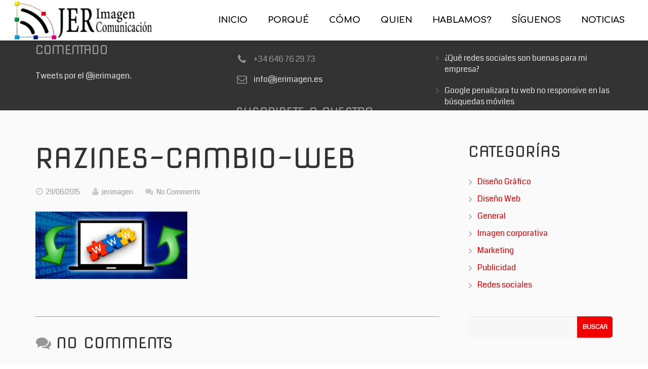

--- FILE ---
content_type: text/html; charset=UTF-8
request_url: https://www.jerimagen.es/10-razones-por-las-que-actualizar-web-parte1-2/razines-cambio-web/
body_size: 14911
content:
<!DOCTYPE HTML>
<html class="" lang="es">
<head>
	<meta charset="UTF-8">
	<title>Jer-ImagenRazines-Cambio-web - Jer-Imagen</title>

	<meta name="viewport" content="width=device-width, initial-scale=1, maximum-scale=1">
		<meta name='robots' content='index, follow, max-image-preview:large, max-snippet:-1, max-video-preview:-1' />
	<style>img:is([sizes="auto" i], [sizes^="auto," i]) { contain-intrinsic-size: 3000px 1500px }</style>
	<!-- Jetpack Site Verification Tags -->
<meta name="google-site-verification" content="HZb7xCW3Rz060o5BdrjYH3Ga2czN-EmW_2stPo0sYYY" />

	<!-- This site is optimized with the Yoast SEO plugin v26.1.1 - https://yoast.com/wordpress/plugins/seo/ -->
	<link rel="canonical" href="https://www.jerimagen.es/10-razones-por-las-que-actualizar-web-parte1-2/razines-cambio-web/" />
	<meta property="og:locale" content="es_ES" />
	<meta property="og:type" content="article" />
	<meta property="og:title" content="Razines-Cambio-web - Jer-Imagen" />
	<meta property="og:url" content="https://www.jerimagen.es/10-razones-por-las-que-actualizar-web-parte1-2/razines-cambio-web/" />
	<meta property="og:site_name" content="Jer-Imagen" />
	<meta property="article:publisher" content="https://www.facebook.com/JerImagen" />
	<meta property="og:image" content="https://www.jerimagen.es/10-razones-por-las-que-actualizar-web-parte1-2/razines-cambio-web" />
	<meta property="og:image:width" content="900" />
	<meta property="og:image:height" content="400" />
	<meta property="og:image:type" content="image/jpeg" />
	<meta name="twitter:card" content="summary_large_image" />
	<meta name="twitter:site" content="@jerimagen" />
	<script type="application/ld+json" class="yoast-schema-graph">{"@context":"https://schema.org","@graph":[{"@type":"WebPage","@id":"https://www.jerimagen.es/10-razones-por-las-que-actualizar-web-parte1-2/razines-cambio-web/","url":"https://www.jerimagen.es/10-razones-por-las-que-actualizar-web-parte1-2/razines-cambio-web/","name":"Razines-Cambio-web - Jer-Imagen","isPartOf":{"@id":"https://www.jerimagen.es/#website"},"primaryImageOfPage":{"@id":"https://www.jerimagen.es/10-razones-por-las-que-actualizar-web-parte1-2/razines-cambio-web/#primaryimage"},"image":{"@id":"https://www.jerimagen.es/10-razones-por-las-que-actualizar-web-parte1-2/razines-cambio-web/#primaryimage"},"thumbnailUrl":"https://www.jerimagen.es/wp-content/uploads/2015/06/Razines-Cambio-web.jpg","datePublished":"2015-06-29T08:47:19+00:00","breadcrumb":{"@id":"https://www.jerimagen.es/10-razones-por-las-que-actualizar-web-parte1-2/razines-cambio-web/#breadcrumb"},"inLanguage":"es","potentialAction":[{"@type":"ReadAction","target":["https://www.jerimagen.es/10-razones-por-las-que-actualizar-web-parte1-2/razines-cambio-web/"]}]},{"@type":"ImageObject","inLanguage":"es","@id":"https://www.jerimagen.es/10-razones-por-las-que-actualizar-web-parte1-2/razines-cambio-web/#primaryimage","url":"https://www.jerimagen.es/wp-content/uploads/2015/06/Razines-Cambio-web.jpg","contentUrl":"https://www.jerimagen.es/wp-content/uploads/2015/06/Razines-Cambio-web.jpg","width":900,"height":400},{"@type":"BreadcrumbList","@id":"https://www.jerimagen.es/10-razones-por-las-que-actualizar-web-parte1-2/razines-cambio-web/#breadcrumb","itemListElement":[{"@type":"ListItem","position":1,"name":"Portada","item":"https://www.jerimagen.es/"},{"@type":"ListItem","position":2,"name":"10 Razones por las que actualizar web (Parte1/2)","item":"https://www.jerimagen.es/10-razones-por-las-que-actualizar-web-parte1-2/"},{"@type":"ListItem","position":3,"name":"Razines-Cambio-web"}]},{"@type":"WebSite","@id":"https://www.jerimagen.es/#website","url":"https://www.jerimagen.es/","name":"Jer-Imagen","description":"","potentialAction":[{"@type":"SearchAction","target":{"@type":"EntryPoint","urlTemplate":"https://www.jerimagen.es/?s={search_term_string}"},"query-input":{"@type":"PropertyValueSpecification","valueRequired":true,"valueName":"search_term_string"}}],"inLanguage":"es"}]}</script>
	<!-- / Yoast SEO plugin. -->


<link rel='dns-prefetch' href='//www.jerimagen.es' />
<link rel='dns-prefetch' href='//secure.gravatar.com' />
<link rel='dns-prefetch' href='//stats.wp.com' />
<link rel='dns-prefetch' href='//fonts.googleapis.com' />
<link rel='dns-prefetch' href='//v0.wordpress.com' />
<link rel="alternate" type="application/rss+xml" title="Jer-Imagen &raquo; Feed" href="https://www.jerimagen.es/feed/" />
<link rel="alternate" type="application/rss+xml" title="Jer-Imagen &raquo; Feed de los comentarios" href="https://www.jerimagen.es/comments/feed/" />
<link rel="alternate" type="application/rss+xml" title="Jer-Imagen &raquo; Comentario Razines-Cambio-web del feed" href="https://www.jerimagen.es/10-razones-por-las-que-actualizar-web-parte1-2/razines-cambio-web/feed/" />
		<!-- This site uses the Google Analytics by MonsterInsights plugin v9.8.0 - Using Analytics tracking - https://www.monsterinsights.com/ -->
		<!-- Nota: MonsterInsights no está actualmente configurado en este sitio. El dueño del sitio necesita identificarse usando su cuenta de Google Analytics en el panel de ajustes de MonsterInsights. -->
					<!-- No tracking code set -->
				<!-- / Google Analytics by MonsterInsights -->
		<script type="text/javascript">
/* <![CDATA[ */
window._wpemojiSettings = {"baseUrl":"https:\/\/s.w.org\/images\/core\/emoji\/16.0.1\/72x72\/","ext":".png","svgUrl":"https:\/\/s.w.org\/images\/core\/emoji\/16.0.1\/svg\/","svgExt":".svg","source":{"concatemoji":"https:\/\/www.jerimagen.es\/wp-includes\/js\/wp-emoji-release.min.js?ver=6.8.3"}};
/*! This file is auto-generated */
!function(s,n){var o,i,e;function c(e){try{var t={supportTests:e,timestamp:(new Date).valueOf()};sessionStorage.setItem(o,JSON.stringify(t))}catch(e){}}function p(e,t,n){e.clearRect(0,0,e.canvas.width,e.canvas.height),e.fillText(t,0,0);var t=new Uint32Array(e.getImageData(0,0,e.canvas.width,e.canvas.height).data),a=(e.clearRect(0,0,e.canvas.width,e.canvas.height),e.fillText(n,0,0),new Uint32Array(e.getImageData(0,0,e.canvas.width,e.canvas.height).data));return t.every(function(e,t){return e===a[t]})}function u(e,t){e.clearRect(0,0,e.canvas.width,e.canvas.height),e.fillText(t,0,0);for(var n=e.getImageData(16,16,1,1),a=0;a<n.data.length;a++)if(0!==n.data[a])return!1;return!0}function f(e,t,n,a){switch(t){case"flag":return n(e,"\ud83c\udff3\ufe0f\u200d\u26a7\ufe0f","\ud83c\udff3\ufe0f\u200b\u26a7\ufe0f")?!1:!n(e,"\ud83c\udde8\ud83c\uddf6","\ud83c\udde8\u200b\ud83c\uddf6")&&!n(e,"\ud83c\udff4\udb40\udc67\udb40\udc62\udb40\udc65\udb40\udc6e\udb40\udc67\udb40\udc7f","\ud83c\udff4\u200b\udb40\udc67\u200b\udb40\udc62\u200b\udb40\udc65\u200b\udb40\udc6e\u200b\udb40\udc67\u200b\udb40\udc7f");case"emoji":return!a(e,"\ud83e\udedf")}return!1}function g(e,t,n,a){var r="undefined"!=typeof WorkerGlobalScope&&self instanceof WorkerGlobalScope?new OffscreenCanvas(300,150):s.createElement("canvas"),o=r.getContext("2d",{willReadFrequently:!0}),i=(o.textBaseline="top",o.font="600 32px Arial",{});return e.forEach(function(e){i[e]=t(o,e,n,a)}),i}function t(e){var t=s.createElement("script");t.src=e,t.defer=!0,s.head.appendChild(t)}"undefined"!=typeof Promise&&(o="wpEmojiSettingsSupports",i=["flag","emoji"],n.supports={everything:!0,everythingExceptFlag:!0},e=new Promise(function(e){s.addEventListener("DOMContentLoaded",e,{once:!0})}),new Promise(function(t){var n=function(){try{var e=JSON.parse(sessionStorage.getItem(o));if("object"==typeof e&&"number"==typeof e.timestamp&&(new Date).valueOf()<e.timestamp+604800&&"object"==typeof e.supportTests)return e.supportTests}catch(e){}return null}();if(!n){if("undefined"!=typeof Worker&&"undefined"!=typeof OffscreenCanvas&&"undefined"!=typeof URL&&URL.createObjectURL&&"undefined"!=typeof Blob)try{var e="postMessage("+g.toString()+"("+[JSON.stringify(i),f.toString(),p.toString(),u.toString()].join(",")+"));",a=new Blob([e],{type:"text/javascript"}),r=new Worker(URL.createObjectURL(a),{name:"wpTestEmojiSupports"});return void(r.onmessage=function(e){c(n=e.data),r.terminate(),t(n)})}catch(e){}c(n=g(i,f,p,u))}t(n)}).then(function(e){for(var t in e)n.supports[t]=e[t],n.supports.everything=n.supports.everything&&n.supports[t],"flag"!==t&&(n.supports.everythingExceptFlag=n.supports.everythingExceptFlag&&n.supports[t]);n.supports.everythingExceptFlag=n.supports.everythingExceptFlag&&!n.supports.flag,n.DOMReady=!1,n.readyCallback=function(){n.DOMReady=!0}}).then(function(){return e}).then(function(){var e;n.supports.everything||(n.readyCallback(),(e=n.source||{}).concatemoji?t(e.concatemoji):e.wpemoji&&e.twemoji&&(t(e.twemoji),t(e.wpemoji)))}))}((window,document),window._wpemojiSettings);
/* ]]> */
</script>
<style id='wp-emoji-styles-inline-css' type='text/css'>

	img.wp-smiley, img.emoji {
		display: inline !important;
		border: none !important;
		box-shadow: none !important;
		height: 1em !important;
		width: 1em !important;
		margin: 0 0.07em !important;
		vertical-align: -0.1em !important;
		background: none !important;
		padding: 0 !important;
	}
</style>
<link rel='stylesheet' id='wp-block-library-css' href='https://www.jerimagen.es/wp-includes/css/dist/block-library/style.min.css?ver=6.8.3' type='text/css' media='all' />
<style id='classic-theme-styles-inline-css' type='text/css'>
/*! This file is auto-generated */
.wp-block-button__link{color:#fff;background-color:#32373c;border-radius:9999px;box-shadow:none;text-decoration:none;padding:calc(.667em + 2px) calc(1.333em + 2px);font-size:1.125em}.wp-block-file__button{background:#32373c;color:#fff;text-decoration:none}
</style>
<link rel='stylesheet' id='mediaelement-css' href='https://www.jerimagen.es/wp-includes/js/mediaelement/mediaelementplayer-legacy.min.css?ver=4.2.17' type='text/css' media='all' />
<link rel='stylesheet' id='wp-mediaelement-css' href='https://www.jerimagen.es/wp-includes/js/mediaelement/wp-mediaelement.min.css?ver=6.8.3' type='text/css' media='all' />
<style id='jetpack-sharing-buttons-style-inline-css' type='text/css'>
.jetpack-sharing-buttons__services-list{display:flex;flex-direction:row;flex-wrap:wrap;gap:0;list-style-type:none;margin:5px;padding:0}.jetpack-sharing-buttons__services-list.has-small-icon-size{font-size:12px}.jetpack-sharing-buttons__services-list.has-normal-icon-size{font-size:16px}.jetpack-sharing-buttons__services-list.has-large-icon-size{font-size:24px}.jetpack-sharing-buttons__services-list.has-huge-icon-size{font-size:36px}@media print{.jetpack-sharing-buttons__services-list{display:none!important}}.editor-styles-wrapper .wp-block-jetpack-sharing-buttons{gap:0;padding-inline-start:0}ul.jetpack-sharing-buttons__services-list.has-background{padding:1.25em 2.375em}
</style>
<style id='global-styles-inline-css' type='text/css'>
:root{--wp--preset--aspect-ratio--square: 1;--wp--preset--aspect-ratio--4-3: 4/3;--wp--preset--aspect-ratio--3-4: 3/4;--wp--preset--aspect-ratio--3-2: 3/2;--wp--preset--aspect-ratio--2-3: 2/3;--wp--preset--aspect-ratio--16-9: 16/9;--wp--preset--aspect-ratio--9-16: 9/16;--wp--preset--color--black: #000000;--wp--preset--color--cyan-bluish-gray: #abb8c3;--wp--preset--color--white: #ffffff;--wp--preset--color--pale-pink: #f78da7;--wp--preset--color--vivid-red: #cf2e2e;--wp--preset--color--luminous-vivid-orange: #ff6900;--wp--preset--color--luminous-vivid-amber: #fcb900;--wp--preset--color--light-green-cyan: #7bdcb5;--wp--preset--color--vivid-green-cyan: #00d084;--wp--preset--color--pale-cyan-blue: #8ed1fc;--wp--preset--color--vivid-cyan-blue: #0693e3;--wp--preset--color--vivid-purple: #9b51e0;--wp--preset--gradient--vivid-cyan-blue-to-vivid-purple: linear-gradient(135deg,rgba(6,147,227,1) 0%,rgb(155,81,224) 100%);--wp--preset--gradient--light-green-cyan-to-vivid-green-cyan: linear-gradient(135deg,rgb(122,220,180) 0%,rgb(0,208,130) 100%);--wp--preset--gradient--luminous-vivid-amber-to-luminous-vivid-orange: linear-gradient(135deg,rgba(252,185,0,1) 0%,rgba(255,105,0,1) 100%);--wp--preset--gradient--luminous-vivid-orange-to-vivid-red: linear-gradient(135deg,rgba(255,105,0,1) 0%,rgb(207,46,46) 100%);--wp--preset--gradient--very-light-gray-to-cyan-bluish-gray: linear-gradient(135deg,rgb(238,238,238) 0%,rgb(169,184,195) 100%);--wp--preset--gradient--cool-to-warm-spectrum: linear-gradient(135deg,rgb(74,234,220) 0%,rgb(151,120,209) 20%,rgb(207,42,186) 40%,rgb(238,44,130) 60%,rgb(251,105,98) 80%,rgb(254,248,76) 100%);--wp--preset--gradient--blush-light-purple: linear-gradient(135deg,rgb(255,206,236) 0%,rgb(152,150,240) 100%);--wp--preset--gradient--blush-bordeaux: linear-gradient(135deg,rgb(254,205,165) 0%,rgb(254,45,45) 50%,rgb(107,0,62) 100%);--wp--preset--gradient--luminous-dusk: linear-gradient(135deg,rgb(255,203,112) 0%,rgb(199,81,192) 50%,rgb(65,88,208) 100%);--wp--preset--gradient--pale-ocean: linear-gradient(135deg,rgb(255,245,203) 0%,rgb(182,227,212) 50%,rgb(51,167,181) 100%);--wp--preset--gradient--electric-grass: linear-gradient(135deg,rgb(202,248,128) 0%,rgb(113,206,126) 100%);--wp--preset--gradient--midnight: linear-gradient(135deg,rgb(2,3,129) 0%,rgb(40,116,252) 100%);--wp--preset--font-size--small: 13px;--wp--preset--font-size--medium: 20px;--wp--preset--font-size--large: 36px;--wp--preset--font-size--x-large: 42px;--wp--preset--spacing--20: 0.44rem;--wp--preset--spacing--30: 0.67rem;--wp--preset--spacing--40: 1rem;--wp--preset--spacing--50: 1.5rem;--wp--preset--spacing--60: 2.25rem;--wp--preset--spacing--70: 3.38rem;--wp--preset--spacing--80: 5.06rem;--wp--preset--shadow--natural: 6px 6px 9px rgba(0, 0, 0, 0.2);--wp--preset--shadow--deep: 12px 12px 50px rgba(0, 0, 0, 0.4);--wp--preset--shadow--sharp: 6px 6px 0px rgba(0, 0, 0, 0.2);--wp--preset--shadow--outlined: 6px 6px 0px -3px rgba(255, 255, 255, 1), 6px 6px rgba(0, 0, 0, 1);--wp--preset--shadow--crisp: 6px 6px 0px rgba(0, 0, 0, 1);}:where(.is-layout-flex){gap: 0.5em;}:where(.is-layout-grid){gap: 0.5em;}body .is-layout-flex{display: flex;}.is-layout-flex{flex-wrap: wrap;align-items: center;}.is-layout-flex > :is(*, div){margin: 0;}body .is-layout-grid{display: grid;}.is-layout-grid > :is(*, div){margin: 0;}:where(.wp-block-columns.is-layout-flex){gap: 2em;}:where(.wp-block-columns.is-layout-grid){gap: 2em;}:where(.wp-block-post-template.is-layout-flex){gap: 1.25em;}:where(.wp-block-post-template.is-layout-grid){gap: 1.25em;}.has-black-color{color: var(--wp--preset--color--black) !important;}.has-cyan-bluish-gray-color{color: var(--wp--preset--color--cyan-bluish-gray) !important;}.has-white-color{color: var(--wp--preset--color--white) !important;}.has-pale-pink-color{color: var(--wp--preset--color--pale-pink) !important;}.has-vivid-red-color{color: var(--wp--preset--color--vivid-red) !important;}.has-luminous-vivid-orange-color{color: var(--wp--preset--color--luminous-vivid-orange) !important;}.has-luminous-vivid-amber-color{color: var(--wp--preset--color--luminous-vivid-amber) !important;}.has-light-green-cyan-color{color: var(--wp--preset--color--light-green-cyan) !important;}.has-vivid-green-cyan-color{color: var(--wp--preset--color--vivid-green-cyan) !important;}.has-pale-cyan-blue-color{color: var(--wp--preset--color--pale-cyan-blue) !important;}.has-vivid-cyan-blue-color{color: var(--wp--preset--color--vivid-cyan-blue) !important;}.has-vivid-purple-color{color: var(--wp--preset--color--vivid-purple) !important;}.has-black-background-color{background-color: var(--wp--preset--color--black) !important;}.has-cyan-bluish-gray-background-color{background-color: var(--wp--preset--color--cyan-bluish-gray) !important;}.has-white-background-color{background-color: var(--wp--preset--color--white) !important;}.has-pale-pink-background-color{background-color: var(--wp--preset--color--pale-pink) !important;}.has-vivid-red-background-color{background-color: var(--wp--preset--color--vivid-red) !important;}.has-luminous-vivid-orange-background-color{background-color: var(--wp--preset--color--luminous-vivid-orange) !important;}.has-luminous-vivid-amber-background-color{background-color: var(--wp--preset--color--luminous-vivid-amber) !important;}.has-light-green-cyan-background-color{background-color: var(--wp--preset--color--light-green-cyan) !important;}.has-vivid-green-cyan-background-color{background-color: var(--wp--preset--color--vivid-green-cyan) !important;}.has-pale-cyan-blue-background-color{background-color: var(--wp--preset--color--pale-cyan-blue) !important;}.has-vivid-cyan-blue-background-color{background-color: var(--wp--preset--color--vivid-cyan-blue) !important;}.has-vivid-purple-background-color{background-color: var(--wp--preset--color--vivid-purple) !important;}.has-black-border-color{border-color: var(--wp--preset--color--black) !important;}.has-cyan-bluish-gray-border-color{border-color: var(--wp--preset--color--cyan-bluish-gray) !important;}.has-white-border-color{border-color: var(--wp--preset--color--white) !important;}.has-pale-pink-border-color{border-color: var(--wp--preset--color--pale-pink) !important;}.has-vivid-red-border-color{border-color: var(--wp--preset--color--vivid-red) !important;}.has-luminous-vivid-orange-border-color{border-color: var(--wp--preset--color--luminous-vivid-orange) !important;}.has-luminous-vivid-amber-border-color{border-color: var(--wp--preset--color--luminous-vivid-amber) !important;}.has-light-green-cyan-border-color{border-color: var(--wp--preset--color--light-green-cyan) !important;}.has-vivid-green-cyan-border-color{border-color: var(--wp--preset--color--vivid-green-cyan) !important;}.has-pale-cyan-blue-border-color{border-color: var(--wp--preset--color--pale-cyan-blue) !important;}.has-vivid-cyan-blue-border-color{border-color: var(--wp--preset--color--vivid-cyan-blue) !important;}.has-vivid-purple-border-color{border-color: var(--wp--preset--color--vivid-purple) !important;}.has-vivid-cyan-blue-to-vivid-purple-gradient-background{background: var(--wp--preset--gradient--vivid-cyan-blue-to-vivid-purple) !important;}.has-light-green-cyan-to-vivid-green-cyan-gradient-background{background: var(--wp--preset--gradient--light-green-cyan-to-vivid-green-cyan) !important;}.has-luminous-vivid-amber-to-luminous-vivid-orange-gradient-background{background: var(--wp--preset--gradient--luminous-vivid-amber-to-luminous-vivid-orange) !important;}.has-luminous-vivid-orange-to-vivid-red-gradient-background{background: var(--wp--preset--gradient--luminous-vivid-orange-to-vivid-red) !important;}.has-very-light-gray-to-cyan-bluish-gray-gradient-background{background: var(--wp--preset--gradient--very-light-gray-to-cyan-bluish-gray) !important;}.has-cool-to-warm-spectrum-gradient-background{background: var(--wp--preset--gradient--cool-to-warm-spectrum) !important;}.has-blush-light-purple-gradient-background{background: var(--wp--preset--gradient--blush-light-purple) !important;}.has-blush-bordeaux-gradient-background{background: var(--wp--preset--gradient--blush-bordeaux) !important;}.has-luminous-dusk-gradient-background{background: var(--wp--preset--gradient--luminous-dusk) !important;}.has-pale-ocean-gradient-background{background: var(--wp--preset--gradient--pale-ocean) !important;}.has-electric-grass-gradient-background{background: var(--wp--preset--gradient--electric-grass) !important;}.has-midnight-gradient-background{background: var(--wp--preset--gradient--midnight) !important;}.has-small-font-size{font-size: var(--wp--preset--font-size--small) !important;}.has-medium-font-size{font-size: var(--wp--preset--font-size--medium) !important;}.has-large-font-size{font-size: var(--wp--preset--font-size--large) !important;}.has-x-large-font-size{font-size: var(--wp--preset--font-size--x-large) !important;}
:where(.wp-block-post-template.is-layout-flex){gap: 1.25em;}:where(.wp-block-post-template.is-layout-grid){gap: 1.25em;}
:where(.wp-block-columns.is-layout-flex){gap: 2em;}:where(.wp-block-columns.is-layout-grid){gap: 2em;}
:root :where(.wp-block-pullquote){font-size: 1.5em;line-height: 1.6;}
</style>
<link rel='stylesheet' id='contact-form-7-css' href='https://www.jerimagen.es/wp-content/plugins/contact-form-7/includes/css/styles.css?ver=6.1.2' type='text/css' media='all' />
<link rel='stylesheet' id='obtga-style-css' href='https://www.jerimagen.es/wp-content/plugins/google-analytics-y-la-ley-de-cookies/obturecode_ga.css?ver=6.8.3' type='text/css' media='all' />
<link rel='stylesheet' id='mc4wp-form-basic-css' href='https://www.jerimagen.es/wp-content/plugins/mailchimp-for-wp/assets/css/form-basic.css?ver=4.10.7' type='text/css' media='all' />
<link rel='stylesheet' id='us-font-1-css' href='https://fonts.googleapis.com/css?family=Nova+Square%3A400%2C700&#038;subset=latin&#038;ver=6.8.3' type='text/css' media='all' />
<link rel='stylesheet' id='us-font-2-css' href='https://fonts.googleapis.com/css?family=Coda%3A400%2C400italic%2C700%2C700italic&#038;subset=latin&#038;ver=6.8.3' type='text/css' media='all' />
<link rel='stylesheet' id='us-font-3-css' href='https://fonts.googleapis.com/css?family=Comfortaa%3A700&#038;subset=latin&#038;ver=6.8.3' type='text/css' media='all' />
<link rel='stylesheet' id='jetpack-whatsapp-css' href='https://www.jerimagen.es/wp-content/plugins/whatsapp-jetpack-button/assets/css/style.css?ver=1.3.1' type='text/css' media='all' />
<link rel='stylesheet' id='us-motioncss-css' href='//www.jerimagen.es/wp-content/themes/Corsa%20Theme/css/motioncss.css?ver=1.8.6' type='text/css' media='all' />
<link rel='stylesheet' id='us-motioncss-responsive-css' href='//www.jerimagen.es/wp-content/themes/Corsa%20Theme/css/motioncss-responsive.css?ver=1.8.6' type='text/css' media='all' />
<link rel='stylesheet' id='us-font-awesome-css' href='//www.jerimagen.es/wp-content/themes/Corsa%20Theme/css/font-awesome.css?ver=4.6.0' type='text/css' media='all' />
<link rel='stylesheet' id='us-magnific-popup-css' href='//www.jerimagen.es/wp-content/themes/Corsa%20Theme/css/magnific-popup.css?ver=1' type='text/css' media='all' />
<link rel='stylesheet' id='us-fotorama-css' href='//www.jerimagen.es/wp-content/themes/Corsa%20Theme/css/fotorama.css?ver=1' type='text/css' media='all' />
<link rel='stylesheet' id='us-style-css' href='//www.jerimagen.es/wp-content/themes/Corsa%20Theme/css/style.css?ver=1.8.6' type='text/css' media='all' />
<link rel='stylesheet' id='us-responsive-css' href='//www.jerimagen.es/wp-content/themes/Corsa%20Theme/css/responsive.css?ver=1.8.6' type='text/css' media='all' />
<link rel='stylesheet' id='animate-css' href='https://www.jerimagen.es/wp-content/plugins/enjoy-instagram-instagram-responsive-images-gallery-and-carousel/assets/css/animate.min.css?ver=6.2.2' type='text/css' media='all' />
<link rel='stylesheet' id='ei-carousel-css' href='https://www.jerimagen.es/wp-content/plugins/enjoy-instagram-instagram-responsive-images-gallery-and-carousel/assets/css/swiper-bundle.min.css?ver=6.2.2' type='text/css' media='all' />
<link rel='stylesheet' id='ei-carousel-theme-css' href='https://www.jerimagen.es/wp-content/plugins/enjoy-instagram-instagram-responsive-images-gallery-and-carousel/assets/css/carousel-theme.css?ver=6.2.2' type='text/css' media='all' />
<link rel='stylesheet' id='ei-polaroid-carousel-theme-css' href='https://www.jerimagen.es/wp-content/plugins/enjoy-instagram-instagram-responsive-images-gallery-and-carousel/assets/css/polaroid_carousel.css?ver=6.2.2' type='text/css' media='all' />
<link rel='stylesheet' id='ei-showcase-carousel-theme-css' href='https://www.jerimagen.es/wp-content/plugins/enjoy-instagram-instagram-responsive-images-gallery-and-carousel/assets/css/showcase_carousel.css?ver=6.2.2' type='text/css' media='all' />
<link rel='stylesheet' id='fancybox_css-css' href='https://www.jerimagen.es/wp-content/plugins/enjoy-instagram-instagram-responsive-images-gallery-and-carousel/assets/css/jquery.fancybox.min.css?ver=6.2.2' type='text/css' media='all' />
<link rel='stylesheet' id='grid_fallback-css' href='https://www.jerimagen.es/wp-content/plugins/enjoy-instagram-instagram-responsive-images-gallery-and-carousel/assets/css/grid_fallback.min.css?ver=6.2.2' type='text/css' media='all' />
<link rel='stylesheet' id='grid_style-css' href='https://www.jerimagen.es/wp-content/plugins/enjoy-instagram-instagram-responsive-images-gallery-and-carousel/assets/css/grid_style.min.css?ver=6.2.2' type='text/css' media='all' />
<link rel='stylesheet' id='enjoy_instagramm_css-css' href='https://www.jerimagen.es/wp-content/plugins/enjoy-instagram-instagram-responsive-images-gallery-and-carousel/assets/css/enjoy-instagram.css?ver=6.2.2' type='text/css' media='all' />
<link rel='stylesheet' id='us_custom_css-css' href='//www.jerimagen.es/wp-content/uploads/us_custom_css/us_corsa_custom_styles.css?ver=1.8.6' type='text/css' media='all' />
<script type="text/javascript" src="https://www.jerimagen.es/wp-includes/js/jquery/jquery.min.js?ver=3.7.1" id="jquery-core-js"></script>
<script type="text/javascript" src="https://www.jerimagen.es/wp-includes/js/jquery/jquery-migrate.min.js?ver=3.4.1" id="jquery-migrate-js"></script>
<script type="text/javascript" src="//www.jerimagen.es/wp-content/themes/Corsa%20Theme/js/supersized.3.2.7.js?ver=6.8.3" id="us-supersized-js"></script>
<script type="text/javascript" src="https://www.jerimagen.es/wp-content/plugins/enjoy-instagram-instagram-responsive-images-gallery-and-carousel/assets/js/swiper-bundle.min.js?ver=6.2.2" id="ei-carousel-js"></script>
<script type="text/javascript" src="https://www.jerimagen.es/wp-content/plugins/enjoy-instagram-instagram-responsive-images-gallery-and-carousel/assets/js/jquery.fancybox.min.js?ver=6.2.2" id="fancybox-js"></script>
<script type="text/javascript" src="https://www.jerimagen.es/wp-content/plugins/enjoy-instagram-instagram-responsive-images-gallery-and-carousel/assets/js/modernizr.custom.26633.min.js?ver=6.2.2" id="modernizr.custom.26633-js"></script>
<script type="text/javascript" id="gridrotator-js-extra">
/* <![CDATA[ */
var GridRotator = {"assetsUrl":"https:\/\/www.jerimagen.es\/wp-content\/plugins\/enjoy-instagram-instagram-responsive-images-gallery-and-carousel\/assets"};
/* ]]> */
</script>
<script type="text/javascript" src="https://www.jerimagen.es/wp-content/plugins/enjoy-instagram-instagram-responsive-images-gallery-and-carousel/assets/js/jquery.gridrotator.min.js?ver=6.2.2" id="gridrotator-js"></script>
<script type="text/javascript" src="https://www.jerimagen.es/wp-content/plugins/enjoy-instagram-instagram-responsive-images-gallery-and-carousel/assets/js/ios-orientationchange-fix.min.js?ver=6.2.2" id="orientationchange-js"></script>
<script type="text/javascript" src="https://www.jerimagen.es/wp-content/plugins/enjoy-instagram-instagram-responsive-images-gallery-and-carousel/assets/js/modernizr.min.js?ver=6.2.2" id="modernizer-js"></script>
<script type="text/javascript" src="https://www.jerimagen.es/wp-content/plugins/enjoy-instagram-instagram-responsive-images-gallery-and-carousel/assets/js/classie.min.js?ver=6.2.2" id="classie-js"></script>
<link rel="https://api.w.org/" href="https://www.jerimagen.es/wp-json/" /><link rel="alternate" title="JSON" type="application/json" href="https://www.jerimagen.es/wp-json/wp/v2/media/500" /><link rel="EditURI" type="application/rsd+xml" title="RSD" href="https://www.jerimagen.es/xmlrpc.php?rsd" />
<meta name="generator" content="WordPress 6.8.3" />
<link rel='shortlink' href='https://wp.me/a6lIvj-84' />
<link rel="alternate" title="oEmbed (JSON)" type="application/json+oembed" href="https://www.jerimagen.es/wp-json/oembed/1.0/embed?url=https%3A%2F%2Fwww.jerimagen.es%2F10-razones-por-las-que-actualizar-web-parte1-2%2Frazines-cambio-web%2F" />
<link rel="alternate" title="oEmbed (XML)" type="text/xml+oembed" href="https://www.jerimagen.es/wp-json/oembed/1.0/embed?url=https%3A%2F%2Fwww.jerimagen.es%2F10-razones-por-las-que-actualizar-web-parte1-2%2Frazines-cambio-web%2F&#038;format=xml" />
	<style>img#wpstats{display:none}</style>
				<script type="text/javascript">
			//Grid displaying after loading of images
			function display_grid() {
				jQuery('[id^="ei-grid-loading-"]').hide();
				jQuery('[id^="ei-grid-list-"]').show();
			}

			window.onload = display_grid;

			jQuery(function () {
				jQuery(document).on('click', '.fancybox-caption__body', function () {
					jQuery(this).toggleClass('full-caption')
				})
			});
		</script>
		<style>.mc4wp-checkbox-wp-comment-form{clear:both;width:auto;display:block;position:static}.mc4wp-checkbox-wp-comment-form input{float:none;vertical-align:middle;-webkit-appearance:checkbox;width:auto;max-width:21px;margin:0 6px 0 0;padding:0;position:static;display:inline-block!important}.mc4wp-checkbox-wp-comment-form label{float:none;cursor:pointer;width:auto;margin:0 0 16px;display:block;position:static}</style><style>.mc4wp-checkbox-wp-registration-form{clear:both;width:auto;display:block;position:static}.mc4wp-checkbox-wp-registration-form input{float:none;vertical-align:middle;-webkit-appearance:checkbox;width:auto;max-width:21px;margin:0 6px 0 0;padding:0;position:static;display:inline-block!important}.mc4wp-checkbox-wp-registration-form label{float:none;cursor:pointer;width:auto;margin:0 0 16px;display:block;position:static}</style><link rel="icon" href="https://www.jerimagen.es/wp-content/uploads/2014/11/Agencia-de-comunicacion-100x100.png" sizes="32x32" />
<link rel="icon" href="https://www.jerimagen.es/wp-content/uploads/2014/11/Agencia-de-comunicacion-300x300.png" sizes="192x192" />
<link rel="apple-touch-icon" href="https://www.jerimagen.es/wp-content/uploads/2014/11/Agencia-de-comunicacion-300x300.png" />
<meta name="msapplication-TileImage" content="https://www.jerimagen.es/wp-content/uploads/2014/11/Agencia-de-comunicacion-300x300.png" />
</head>
<body data-rsssl=1 class="attachment wp-singular attachment-template-default single single-attachment postid-500 attachmentid-500 attachment-jpeg wp-theme-CorsaTheme l-body headertype_sticky headerpos_top no_pagesections col_contside">
<!-- HEADER -->
<div class="l-header full_width">
	<div class="l-header-h i-cf">

				<!-- logo -->
		<div class="w-logo">
			<a class="w-logo-link" href="https://www.jerimagen.es/">
				<img class="w-logo-img" src="https://www.jerimagen.es/wp-content/uploads/2016/11/JER-Imagen-Cabecera-horizontal2.png"  alt="Jer-Imagen" style="height:80px;">
				<span class="w-logo-title">Corsa</span>
			</a>
		</div>
				

		<!-- NAV -->
		<nav class="w-nav layout_hor touch_disabled">
			<div class="w-nav-control">
				<i class="fa fa-bars"></i>
			</div>
			<ul class="w-nav-list level_1">
				<li id="menu-item-750" class="menu-item menu-item-type-post_type menu-item-object-us_main_page_section w-nav-item level_1 menu-item-750"><a class="w-nav-anchor level_1"  href="https://www.jerimagen.es/#inicio"><span class="w-nav-title">Inicio</span><span class="w-nav-arrow"></span></a></li>
<li id="menu-item-748" class="menu-item menu-item-type-post_type menu-item-object-us_main_page_section w-nav-item level_1 menu-item-748"><a class="w-nav-anchor level_1"  href="https://www.jerimagen.es/#porque"><span class="w-nav-title">Porqué</span><span class="w-nav-arrow"></span></a></li>
<li id="menu-item-749" class="menu-item menu-item-type-post_type menu-item-object-us_main_page_section menu-item-has-children has_sublevel w-nav-item level_1 menu-item-749"><a class="w-nav-anchor level_1"  href="https://www.jerimagen.es/#como"><span class="w-nav-title">Cómo</span><span class="w-nav-arrow"></span></a>
<ul class="w-nav-list level_2">
	<li id="menu-item-761" class="menu-item menu-item-type-post_type menu-item-object-page w-nav-item level_2 menu-item-761"><a class="w-nav-anchor level_2"  href="https://www.jerimagen.es/diseno-grafico/"><span class="w-nav-title">diseño grafico</span><span class="w-nav-arrow"></span></a>	</li>
	<li id="menu-item-767" class="menu-item menu-item-type-post_type menu-item-object-page w-nav-item level_2 menu-item-767"><a class="w-nav-anchor level_2"  href="https://www.jerimagen.es/diseno-web/"><span class="w-nav-title">diseño web</span><span class="w-nav-arrow"></span></a>	</li>
	<li id="menu-item-790" class="menu-item menu-item-type-post_type menu-item-object-page w-nav-item level_2 menu-item-790"><a class="w-nav-anchor level_2"  href="https://www.jerimagen.es/tienda-on-line/"><span class="w-nav-title">Tienda on-line</span><span class="w-nav-arrow"></span></a>	</li>
	<li id="menu-item-777" class="menu-item menu-item-type-post_type menu-item-object-page w-nav-item level_2 menu-item-777"><a class="w-nav-anchor level_2"  href="https://www.jerimagen.es/mantenimiento-web-e-commerce/"><span class="w-nav-title">Mantenimiento</span><span class="w-nav-arrow"></span></a>	</li>
	<li id="menu-item-784" class="menu-item menu-item-type-post_type menu-item-object-page menu-item-has-children has_sublevel w-nav-item level_2 menu-item-784"><a class="w-nav-anchor level_2"  href="https://www.jerimagen.es/marketing-digital/"><span class="w-nav-title">Marketing Digital</span><span class="w-nav-arrow"></span></a>
	<ul class="w-nav-list level_3">
		<li id="menu-item-1179" class="menu-item menu-item-type-post_type menu-item-object-page w-nav-item level_3 menu-item-1179"><a class="w-nav-anchor level_3"  href="https://www.jerimagen.es/marketing-digital/posicionamiento-seo/"><span class="w-nav-title">Posicionamiento / SEO</span><span class="w-nav-arrow"></span></a>		</li>
		<li id="menu-item-1180" class="menu-item menu-item-type-post_type menu-item-object-page w-nav-item level_3 menu-item-1180"><a class="w-nav-anchor level_3"  href="https://www.jerimagen.es/marketing-digital/redes-sociales/"><span class="w-nav-title">Redes sociales</span><span class="w-nav-arrow"></span></a>		</li>
	</ul>
	</li>
	<li id="menu-item-771" class="menu-item menu-item-type-post_type menu-item-object-page w-nav-item level_2 menu-item-771"><a class="w-nav-anchor level_2"  href="https://www.jerimagen.es/formacion/"><span class="w-nav-title">Formación</span><span class="w-nav-arrow"></span></a>	</li>
</ul>
</li>
<li id="menu-item-747" class="menu-item menu-item-type-post_type menu-item-object-us_main_page_section w-nav-item level_1 menu-item-747"><a class="w-nav-anchor level_1"  href="https://www.jerimagen.es/#quien"><span class="w-nav-title">Quien</span><span class="w-nav-arrow"></span></a></li>
<li id="menu-item-746" class="menu-item menu-item-type-post_type menu-item-object-us_main_page_section w-nav-item level_1 menu-item-746"><a class="w-nav-anchor level_1"  href="https://www.jerimagen.es/#hablamos"><span class="w-nav-title">Hablamos?</span><span class="w-nav-arrow"></span></a></li>
<li id="menu-item-879" class="menu-item menu-item-type-post_type menu-item-object-us_main_page_section w-nav-item level_1 menu-item-879"><a class="w-nav-anchor level_1"  href="https://www.jerimagen.es/#siguenos"><span class="w-nav-title">Síguenos</span><span class="w-nav-arrow"></span></a></li>
<li id="menu-item-861" class="menu-item menu-item-type-post_type menu-item-object-page current_page_parent w-nav-item level_1 menu-item-861"><a class="w-nav-anchor level_1"  href="https://www.jerimagen.es/noticias/"><span class="w-nav-title">Noticias</span><span class="w-nav-arrow"></span></a></li>
			</ul>
		</nav>
		<!-- /NAV -->

	</div>
</div>
<!-- /HEADER -->

<!-- MAIN -->
<div class="l-main align_center">
<section class="l-section">
	<div class="l-subsection">
		<div class="l-subsection-h g-html i-cf">
		
			<div class="l-content">

				<div class="w-blog type_post post-500 attachment type-attachment status-inherit hentry">
					<div class="w-blog-preview"></div>
					<div class="w-blog-content">
					
						<h1 class="w-blog-title">Razines-Cambio-web</h1>
						<div class="w-blog-meta">
							<div class="w-blog-meta-date">
								<i class="fa fa-clock-o"></i>
								<span>29/06/2015</span>
							</div>
							<div class="w-blog-meta-author">
								<i class="fa fa-user"></i>
																	<span>jerimagen</span>
															</div>
							<div class="w-blog-meta-comments">
								<i class="fa fa-comments"></i>
								<a href="https://www.jerimagen.es/10-razones-por-las-que-actualizar-web-parte1-2/razines-cambio-web/#respond">No Comments</a>							</div>
						</div>
						<div class="w-blog-text i-cf">
							<p class="attachment"><a ref="magnificPopup" href='https://www.jerimagen.es/wp-content/uploads/2015/06/Razines-Cambio-web.jpg'><img decoding="async" width="300" height="133" src="https://www.jerimagen.es/wp-content/uploads/2015/06/Razines-Cambio-web-300x133.jpg" class="attachment-medium size-medium" alt="" srcset="https://www.jerimagen.es/wp-content/uploads/2015/06/Razines-Cambio-web-300x133.jpg 300w, https://www.jerimagen.es/wp-content/uploads/2015/06/Razines-Cambio-web.jpg 900w" sizes="(max-width: 300px) 100vw, 300px" /></a></p>
						</div>
					</div>
									</div>

				<div id="comments" class="w-comments">

	<h4 class="w-comments-title"><i class="fa fa-comments"></i>No comments</h4>


	<div class="w-comments-list">
			</div>

	<div class="w-comments-pagination">
					</div>

	
		<div class="w-comments-form">
						
					<div id="respond" class="comment-respond">
		<h3 id="reply-title" class="comment-reply-title">Deja una respuesta <small><a rel="nofollow" id="cancel-comment-reply-link" href="/10-razones-por-las-que-actualizar-web-parte1-2/razines-cambio-web/#respond" style="display:none;">Cancelar la respuesta</a></small></h3><form action="https://www.jerimagen.es/wp-comments-post.php" method="post" id="commentform" class="comment-form"><p class="comment-notes"><span id="email-notes">Tu dirección de correo electrónico no será publicada.</span> <span class="required-field-message">Los campos obligatorios están marcados con <span class="required">*</span></span></p><p class="comment-form-comment"><label for="comment">Comentario <span class="required">*</span></label> <textarea id="comment" name="comment" cols="45" rows="8" maxlength="65525" required="required"></textarea></p><p class="comment-form-author"><label for="author">Nombre <span class="required">*</span></label> <input id="author" name="author" type="text" value="" size="30" maxlength="245" autocomplete="name" required="required" /></p>
<p class="comment-form-email"><label for="email">Correo electrónico <span class="required">*</span></label> <input id="email" name="email" type="text" value="" size="30" maxlength="100" aria-describedby="email-notes" autocomplete="email" required="required" /></p>
<p class="comment-form-url"><label for="url">Web</label> <input id="url" name="url" type="text" value="" size="30" maxlength="200" autocomplete="url" /></p>
<!-- Mailchimp for WordPress v4.10.7 - https://www.mc4wp.com/ --><input type="hidden" name="_mc4wp_subscribe_wp-comment-form" value="0" /><p class="mc4wp-checkbox mc4wp-checkbox-wp-comment-form "><label><input type="checkbox" name="_mc4wp_subscribe_wp-comment-form" value="1" checked="checked"><span>Dame de alta en la newsletter!</span></label></p><!-- / Mailchimp for WordPress --><p class="form-submit"><input name="submit" type="submit" id="submit" class="submit" value="Publicar el comentario" /> <input type='hidden' name='comment_post_ID' value='500' id='comment_post_ID' />
<input type='hidden' name='comment_parent' id='comment_parent' value='0' />
</p><p style="display: none;"><input type="hidden" id="akismet_comment_nonce" name="akismet_comment_nonce" value="0e4355e69d" /></p><p style="display: none !important;" class="akismet-fields-container" data-prefix="ak_"><label>&#916;<textarea name="ak_hp_textarea" cols="45" rows="8" maxlength="100"></textarea></label><input type="hidden" id="ak_js_1" name="ak_js" value="8"/><script>document.getElementById( "ak_js_1" ).setAttribute( "value", ( new Date() ).getTime() );</script></p></form>	</div><!-- #respond -->
				

		</div>
	
</div>
			</div>

			<div class="l-sidebar">
				<div id="categories-2" class="widget widget_categories"><h4>Categorías</h4>
			<ul>
					<li class="cat-item cat-item-40"><a href="https://www.jerimagen.es/category/diseno-grafico/">Diseño Gráfico</a>
</li>
	<li class="cat-item cat-item-28"><a href="https://www.jerimagen.es/category/diseno-web/">Diseño Web</a>
</li>
	<li class="cat-item cat-item-13"><a href="https://www.jerimagen.es/category/general/">General</a>
</li>
	<li class="cat-item cat-item-38"><a href="https://www.jerimagen.es/category/imagen-corporativa/">Imagen corporativa</a>
</li>
	<li class="cat-item cat-item-22"><a href="https://www.jerimagen.es/category/marketing/">Marketing</a>
</li>
	<li class="cat-item cat-item-33"><a href="https://www.jerimagen.es/category/publicidad/">Publicidad</a>
</li>
	<li class="cat-item cat-item-21"><a href="https://www.jerimagen.es/category/redes-sociales/">Redes sociales</a>
</li>
			</ul>

			</div><div id="search-2" class="widget widget_search"><form role="search" method="get" id="searchform" class="searchform" action="https://www.jerimagen.es/">
				<div>
					<label class="screen-reader-text" for="s">Buscar:</label>
					<input type="text" value="" name="s" id="s" />
					<input type="submit" id="searchsubmit" value="Buscar" />
				</div>
			</form></div>
		<div id="recent-posts-7" class="widget widget_recent_entries">
		<h4>Entradas recientes</h4>
		<ul>
											<li>
					<a href="https://www.jerimagen.es/redes-sociales-buenas-empresa/">¿Qué redes sociales son buenas para mi empresa?</a>
									</li>
											<li>
					<a href="https://www.jerimagen.es/google-penalizara-tu-web-no-responsive-en-las-busquedas-moviles/">Google penalizara tu web no responsive en las búsquedas móviles</a>
									</li>
											<li>
					<a href="https://www.jerimagen.es/solo-haces-lo-sabes-no-seras-mas-lo/">Si sólo haces lo que sabes hacer, no serás más de lo que eres</a>
									</li>
											<li>
					<a href="https://www.jerimagen.es/jugar-la-tipografia-conseguir-imagenes-blog/">Cómo jugar con la tipografía y conseguir imágenes para tu blog?</a>
									</li>
											<li>
					<a href="https://www.jerimagen.es/los-mejores-y-peores-redisenos-de-imagen-corporativa/">Los mejores y peores rediseños de imagen corporativa</a>
									</li>
					</ul>

		</div><div id="tag_cloud-2" class="widget widget_tag_cloud"><h4>Etiquetas</h4><div class="tagcloud"><a href="https://www.jerimagen.es/tag/actualizar-web/" class="tag-cloud-link tag-link-32 tag-link-position-1" style="font-size: 13.185185185185pt;" aria-label="actualizar web (3 elementos)">actualizar web</a>
<a href="https://www.jerimagen.es/tag/avanzar/" class="tag-cloud-link tag-link-43 tag-link-position-2" style="font-size: 8pt;" aria-label="Avanzar (1 elemento)">Avanzar</a>
<a href="https://www.jerimagen.es/tag/blog/" class="tag-cloud-link tag-link-39 tag-link-position-3" style="font-size: 11.111111111111pt;" aria-label="Blog (2 elementos)">Blog</a>
<a href="https://www.jerimagen.es/tag/diseno-grafico/" class="tag-cloud-link tag-link-35 tag-link-position-4" style="font-size: 16.296296296296pt;" aria-label="Diseño Gráfico (5 elementos)">Diseño Gráfico</a>
<a href="https://www.jerimagen.es/tag/diseno-web/" class="tag-cloud-link tag-link-29 tag-link-position-5" style="font-size: 16.296296296296pt;" aria-label="Diseño web (5 elementos)">Diseño web</a>
<a href="https://www.jerimagen.es/tag/evolucion/" class="tag-cloud-link tag-link-41 tag-link-position-6" style="font-size: 8pt;" aria-label="Evolucion (1 elemento)">Evolucion</a>
<a href="https://www.jerimagen.es/tag/geolocalizacion/" class="tag-cloud-link tag-link-25 tag-link-position-7" style="font-size: 8pt;" aria-label="Geolocalización (1 elemento)">Geolocalización</a>
<a href="https://www.jerimagen.es/tag/google/" class="tag-cloud-link tag-link-45 tag-link-position-8" style="font-size: 8pt;" aria-label="Google (1 elemento)">Google</a>
<a href="https://www.jerimagen.es/tag/imagen-corporativa/" class="tag-cloud-link tag-link-26 tag-link-position-9" style="font-size: 16.296296296296pt;" aria-label="Imagen corporativa (5 elementos)">Imagen corporativa</a>
<a href="https://www.jerimagen.es/tag/logotipos/" class="tag-cloud-link tag-link-27 tag-link-position-10" style="font-size: 16.296296296296pt;" aria-label="logotipos (5 elementos)">logotipos</a>
<a href="https://www.jerimagen.es/tag/marketing/" class="tag-cloud-link tag-link-24 tag-link-position-11" style="font-size: 22pt;" aria-label="Marketing (12 elementos)">Marketing</a>
<a href="https://www.jerimagen.es/tag/piezas-graficas/" class="tag-cloud-link tag-link-36 tag-link-position-12" style="font-size: 11.111111111111pt;" aria-label="Piezas graficas (2 elementos)">Piezas graficas</a>
<a href="https://www.jerimagen.es/tag/publicidad/" class="tag-cloud-link tag-link-37 tag-link-position-13" style="font-size: 11.111111111111pt;" aria-label="Publicidad (2 elementos)">Publicidad</a>
<a href="https://www.jerimagen.es/tag/redes-sociales/" class="tag-cloud-link tag-link-23 tag-link-position-14" style="font-size: 18.37037037037pt;" aria-label="Redes Sociales (7 elementos)">Redes Sociales</a>
<a href="https://www.jerimagen.es/tag/responsive/" class="tag-cloud-link tag-link-44 tag-link-position-15" style="font-size: 8pt;" aria-label="Responsive (1 elemento)">Responsive</a>
<a href="https://www.jerimagen.es/tag/reto/" class="tag-cloud-link tag-link-42 tag-link-position-16" style="font-size: 8pt;" aria-label="Reto (1 elemento)">Reto</a>
<a href="https://www.jerimagen.es/tag/seo/" class="tag-cloud-link tag-link-31 tag-link-position-17" style="font-size: 13.185185185185pt;" aria-label="SEO (3 elementos)">SEO</a></div>
</div>			</div>
			
		</div>
	</div>
</section>
</div>
<!-- /MAIN -->

<!-- FOOTER -->
<div class="l-footer">

		<!-- subfooter: top -->
	<div class="l-subfooter at_top">
		<div class="l-subfooter-h i-cf g-cols offset_default">

			<div class="one-third">
				<div id="text-4" class="widget widget_text"><h5>Lo ultimo que hemos comentado</h5>			<div class="textwidget"><a class="twitter-timeline" href="https://twitter.com/jerimagen" data-widget-id="610406468714655744">Tweets por el @jerimagen.</a>
<script>!function(d,s,id){var js,fjs=d.getElementsByTagName(s)[0],p=/^http:/.test(d.location)?'http':'https';if(!d.getElementById(id)){js=d.createElement(s);js.id=id;js.src=p+"://platform.twitter.com/widgets.js";fjs.parentNode.insertBefore(js,fjs);}}(document,"script","twitter-wjs");</script></div>
		</div>			</div>

			<div class="one-third">
				<div id="contact-2" class="widget widget_contact"><h5>¿Hablamos?</h5><div class="w-contacts"><div class="w-contacts-h"><div class="w-contacts-list"><div class="w-contacts-item">
						<i class="fa fa-phone"></i>
						<span class="w-contacts-item-value">+34 646 76 29 73</span>
					</div><div class="w-contacts-item">
						<i class="fa fa-envelope-o"></i>
						<span class="w-contacts-item-value"><a href="mailto:info@jerimagen.es">info@jerimagen.es</a></span>
					</div></div></div></div></div><div id="mc4wp_form_widget-5" class="widget widget_mc4wp_form_widget"><h5>Suscribete a nuestra Newsletter</h5><script>(function() {
	window.mc4wp = window.mc4wp || {
		listeners: [],
		forms: {
			on: function(evt, cb) {
				window.mc4wp.listeners.push(
					{
						event   : evt,
						callback: cb
					}
				);
			}
		}
	}
})();
</script><!-- Mailchimp for WordPress v4.10.7 - https://wordpress.org/plugins/mailchimp-for-wp/ --><form id="mc4wp-form-1" class="mc4wp-form mc4wp-form-584 mc4wp-form-basic" method="post" data-id="584" data-name="Default sign-up form" ><div class="mc4wp-form-fields"><p>
	<label>Email: </label>
	<input type="email" id="mc4wp_email" name="EMAIL" placeholder="Dirección email" required />
</p>
<p>
    <label>Nombre</label>
    <input type="text" name="FNAME" required="">
</p>
<br>
<p>
	<input type="submit" value="Enviar" />
</p>

<p>
    <label><a href="https://www.jerimagen.es/politica-de-privacidad/" target="_blank"><input name="_mc4wp_agree_to_terms" type="checkbox" value="1" required=""> He leído y acepto los términos y condiciones</a>
    </label>
</p>
</div><label style="display: none !important;">Deja vacío este campo si eres humano: <input type="text" name="_mc4wp_honeypot" value="" tabindex="-1" autocomplete="off" /></label><input type="hidden" name="_mc4wp_timestamp" value="1769254968" /><input type="hidden" name="_mc4wp_form_id" value="584" /><input type="hidden" name="_mc4wp_form_element_id" value="mc4wp-form-1" /><div class="mc4wp-response"></div></form><!-- / Mailchimp for WordPress Plugin --></div>			</div>

			<div class="one-third">
				
		<div id="recent-posts-5" class="widget widget_recent_entries">
		<h5>Entradas recientes</h5>
		<ul>
											<li>
					<a href="https://www.jerimagen.es/redes-sociales-buenas-empresa/">¿Qué redes sociales son buenas para mi empresa?</a>
									</li>
											<li>
					<a href="https://www.jerimagen.es/google-penalizara-tu-web-no-responsive-en-las-busquedas-moviles/">Google penalizara tu web no responsive en las búsquedas móviles</a>
									</li>
											<li>
					<a href="https://www.jerimagen.es/solo-haces-lo-sabes-no-seras-mas-lo/">Si sólo haces lo que sabes hacer, no serás más de lo que eres</a>
									</li>
											<li>
					<a href="https://www.jerimagen.es/jugar-la-tipografia-conseguir-imagenes-blog/">Cómo jugar con la tipografía y conseguir imágenes para tu blog?</a>
									</li>
											<li>
					<a href="https://www.jerimagen.es/los-mejores-y-peores-redisenos-de-imagen-corporativa/">Los mejores y peores rediseños de imagen corporativa</a>
									</li>
					</ul>

		</div>			</div>

		</div>
	</div>
	
	<!-- subfooter -->
	<div class="l-subfooter at_bottom">
		<div class="l-subfooter-h i-cf">
					<div class="w-socials">
				<div class="w-socials-list">
				
<div class="w-socials-item facebook">
					<a class="w-socials-item-link" target="_blank" href="https://www.facebook.com/JerImagen">
						<i class="fa fa-facebook"></i>
					</a>
					<div class="w-socials-item-popup">
						<div class="w-socials-item-popup-h">
							<span class="w-socials-item-popup-text">Facebook</span>
						</div>
					</div>
					</div><div class="w-socials-item twitter">
					<a class="w-socials-item-link" target="_blank" href="https://twitter.com/jerimagen">
						<i class="fa fa-twitter"></i>
					</a>
					<div class="w-socials-item-popup">
						<div class="w-socials-item-popup-h">
							<span class="w-socials-item-popup-text">Twitter</span>
						</div>
					</div>
					</div><div class="w-socials-item gplus">
					<a class="w-socials-item-link" target="_blank" href="https://plus.google.com/+JerImagen">
						<i class="fa fa-google-plus"></i>
					</a>
					<div class="w-socials-item-popup">
						<div class="w-socials-item-popup-h">
							<span class="w-socials-item-popup-text">Google+</span>
						</div>
					</div>
					</div><div class="w-socials-item youtube">
					<a class="w-socials-item-link" target="_blank" href="https://www.youtube.com/user/jerimagen">
						<i class="fa fa-youtube-play"></i>
					</a>
					<div class="w-socials-item-popup">
						<div class="w-socials-item-popup-h">
							<span class="w-socials-item-popup-text">YouTube</span>
						</div>
					</div>
					</div><div class="w-socials-item instagram">
					<a class="w-socials-item-link" target="_blank" href="https://www.instagram.com/jer_imagen/">
						<i class="fa fa-instagram"></i>
					</a>
					<div class="w-socials-item-popup">
						<div class="w-socials-item-popup-h">
							<span class="w-socials-item-popup-text">Instagram</span>
						</div>
					</div>
					</div>
				</div>
			</div>
					<div class="w-copyright">© 2016 JER-Imagen</div>

		</div>
	</div>

</div>
<!-- /FOOTER -->

<a class="w-toplink" href="#"><i class="fa fa-chevron-up"></i></a>

<script>
	window.ajaxURL = 'https://www.jerimagen.es/wp-admin/admin-ajax.php';
	window.nameFieldError = "Please enter your Name!";
	window.emailFieldError = "Please enter your Email!";
	window.phoneFieldError = "Please enter your Phone Number!";
	window.messageFieldError = "Please enter a Message!";
	window.messageFormSuccess = "Thank you! Your message was sent.";
	window.mobileNavWidth = "900";	window.defaultLogoHeight = "80";	window.mobileLogoHeight = "40";		window.headerMenuTogglable = 0;
	</script>
<script type="speculationrules">
{"prefetch":[{"source":"document","where":{"and":[{"href_matches":"\/*"},{"not":{"href_matches":["\/wp-*.php","\/wp-admin\/*","\/wp-content\/uploads\/*","\/wp-content\/*","\/wp-content\/plugins\/*","\/wp-content\/themes\/Corsa%20Theme\/*","\/*\\?(.+)"]}},{"not":{"selector_matches":"a[rel~=\"nofollow\"]"}},{"not":{"selector_matches":".no-prefetch, .no-prefetch a"}}]},"eagerness":"conservative"}]}
</script>
<script>(function() {function maybePrefixUrlField () {
  const value = this.value.trim()
  if (value !== '' && value.indexOf('http') !== 0) {
    this.value = 'http://' + value
  }
}

const urlFields = document.querySelectorAll('.mc4wp-form input[type="url"]')
for (let j = 0; j < urlFields.length; j++) {
  urlFields[j].addEventListener('blur', maybePrefixUrlField)
}
})();</script><script type="text/javascript" src="https://www.jerimagen.es/wp-includes/js/dist/hooks.min.js?ver=4d63a3d491d11ffd8ac6" id="wp-hooks-js"></script>
<script type="text/javascript" src="https://www.jerimagen.es/wp-includes/js/dist/i18n.min.js?ver=5e580eb46a90c2b997e6" id="wp-i18n-js"></script>
<script type="text/javascript" id="wp-i18n-js-after">
/* <![CDATA[ */
wp.i18n.setLocaleData( { 'text direction\u0004ltr': [ 'ltr' ] } );
/* ]]> */
</script>
<script type="text/javascript" src="https://www.jerimagen.es/wp-content/plugins/contact-form-7/includes/swv/js/index.js?ver=6.1.2" id="swv-js"></script>
<script type="text/javascript" id="contact-form-7-js-translations">
/* <![CDATA[ */
( function( domain, translations ) {
	var localeData = translations.locale_data[ domain ] || translations.locale_data.messages;
	localeData[""].domain = domain;
	wp.i18n.setLocaleData( localeData, domain );
} )( "contact-form-7", {"translation-revision-date":"2025-09-30 06:27:56+0000","generator":"GlotPress\/4.0.1","domain":"messages","locale_data":{"messages":{"":{"domain":"messages","plural-forms":"nplurals=2; plural=n != 1;","lang":"es"},"This contact form is placed in the wrong place.":["Este formulario de contacto est\u00e1 situado en el lugar incorrecto."],"Error:":["Error:"]}},"comment":{"reference":"includes\/js\/index.js"}} );
/* ]]> */
</script>
<script type="text/javascript" id="contact-form-7-js-before">
/* <![CDATA[ */
var wpcf7 = {
    "api": {
        "root": "https:\/\/www.jerimagen.es\/wp-json\/",
        "namespace": "contact-form-7\/v1"
    }
};
/* ]]> */
</script>
<script type="text/javascript" src="https://www.jerimagen.es/wp-content/plugins/contact-form-7/includes/js/index.js?ver=6.1.2" id="contact-form-7-js"></script>
<script type="text/javascript" id="obtga-script-js-extra">
/* <![CDATA[ */
var ObtGAParams = {"idGA":"UA-44721511-1","texto":"Utilizamos cookies propias y de terceros para mejorar nuestros servicios. Si contin\u00faa navegando, consideramos que acepta su uso. %button%","titulo":"Uso de Cookies","acepto":"Aceptar","intrusivo":"0","url":"https:\/\/www.jerimagen.es\/politica-de-cookies\/","titulo_pagina":"Pol\u00edtica de cookies"};
/* ]]> */
</script>
<script type="text/javascript" src="https://www.jerimagen.es/wp-content/plugins/google-analytics-y-la-ley-de-cookies/main.js" id="obtga-script-js"></script>
<script type="text/javascript" src="//www.jerimagen.es/wp-content/themes/Corsa%20Theme/js/jquery.easing.min.js?ver=6.8.3" id="us-jquery-easing-js"></script>
<script type="text/javascript" src="//www.jerimagen.es/wp-content/themes/Corsa%20Theme/js/jquery.magnific-popup.js?ver=6.8.3" id="us-magnific-popup-js"></script>
<script type="text/javascript" src="//www.jerimagen.es/wp-content/themes/Corsa%20Theme/js/supersized.shutter.js?ver=6.8.3" id="us-supersized-shutter-js"></script>
<script type="text/javascript" src="//www.jerimagen.es/wp-content/themes/Corsa%20Theme/js/waypoints.min.js?ver=6.8.3" id="us-waypoints-js"></script>
<script type="text/javascript" src="//www.jerimagen.es/wp-content/themes/Corsa%20Theme/js/imagesloaded.js?ver=6.8.3" id="us-imagesloaded-js"></script>
<script type="text/javascript" src="//www.jerimagen.es/wp-content/themes/Corsa%20Theme/js/plugins.js?ver=1.8.6" id="us-plugins-js"></script>
<script type="text/javascript" src="//www.jerimagen.es/wp-content/themes/Corsa%20Theme/js/us.widgets.js?ver=1.8.6" id="us-widgets-js"></script>
<script type="text/javascript" src="https://www.jerimagen.es/wp-includes/js/comment-reply.min.js?ver=6.8.3" id="comment-reply-js" async="async" data-wp-strategy="async"></script>
<script type="text/javascript" src="https://www.google.com/recaptcha/api.js?render=6Le5RqYZAAAAABTICfNWIX0hedUF4-dPd_oQR8oz&amp;ver=3.0" id="google-recaptcha-js"></script>
<script type="text/javascript" src="https://www.jerimagen.es/wp-includes/js/dist/vendor/wp-polyfill.min.js?ver=3.15.0" id="wp-polyfill-js"></script>
<script type="text/javascript" id="wpcf7-recaptcha-js-before">
/* <![CDATA[ */
var wpcf7_recaptcha = {
    "sitekey": "6Le5RqYZAAAAABTICfNWIX0hedUF4-dPd_oQR8oz",
    "actions": {
        "homepage": "homepage",
        "contactform": "contactform"
    }
};
/* ]]> */
</script>
<script type="text/javascript" src="https://www.jerimagen.es/wp-content/plugins/contact-form-7/modules/recaptcha/index.js?ver=6.1.2" id="wpcf7-recaptcha-js"></script>
<script type="text/javascript" id="jetpack-stats-js-before">
/* <![CDATA[ */
_stq = window._stq || [];
_stq.push([ "view", JSON.parse("{\"v\":\"ext\",\"blog\":\"93833981\",\"post\":\"500\",\"tz\":\"0\",\"srv\":\"www.jerimagen.es\",\"j\":\"1:15.1.1\"}") ]);
_stq.push([ "clickTrackerInit", "93833981", "500" ]);
/* ]]> */
</script>
<script type="text/javascript" src="https://stats.wp.com/e-202604.js" id="jetpack-stats-js" defer="defer" data-wp-strategy="defer"></script>
<script defer type="text/javascript" src="https://www.jerimagen.es/wp-content/plugins/akismet/_inc/akismet-frontend.js?ver=1760107078" id="akismet-frontend-js"></script>
<script type="text/javascript" defer src="https://www.jerimagen.es/wp-content/plugins/mailchimp-for-wp/assets/js/forms.js?ver=4.10.7" id="mc4wp-forms-api-js"></script>
</body>
</html>


--- FILE ---
content_type: text/html; charset=utf-8
request_url: https://www.google.com/recaptcha/api2/anchor?ar=1&k=6Le5RqYZAAAAABTICfNWIX0hedUF4-dPd_oQR8oz&co=aHR0cHM6Ly93d3cuamVyaW1hZ2VuLmVzOjQ0Mw..&hl=en&v=PoyoqOPhxBO7pBk68S4YbpHZ&size=invisible&anchor-ms=20000&execute-ms=30000&cb=yrunxfxtt730
body_size: 48783
content:
<!DOCTYPE HTML><html dir="ltr" lang="en"><head><meta http-equiv="Content-Type" content="text/html; charset=UTF-8">
<meta http-equiv="X-UA-Compatible" content="IE=edge">
<title>reCAPTCHA</title>
<style type="text/css">
/* cyrillic-ext */
@font-face {
  font-family: 'Roboto';
  font-style: normal;
  font-weight: 400;
  font-stretch: 100%;
  src: url(//fonts.gstatic.com/s/roboto/v48/KFO7CnqEu92Fr1ME7kSn66aGLdTylUAMa3GUBHMdazTgWw.woff2) format('woff2');
  unicode-range: U+0460-052F, U+1C80-1C8A, U+20B4, U+2DE0-2DFF, U+A640-A69F, U+FE2E-FE2F;
}
/* cyrillic */
@font-face {
  font-family: 'Roboto';
  font-style: normal;
  font-weight: 400;
  font-stretch: 100%;
  src: url(//fonts.gstatic.com/s/roboto/v48/KFO7CnqEu92Fr1ME7kSn66aGLdTylUAMa3iUBHMdazTgWw.woff2) format('woff2');
  unicode-range: U+0301, U+0400-045F, U+0490-0491, U+04B0-04B1, U+2116;
}
/* greek-ext */
@font-face {
  font-family: 'Roboto';
  font-style: normal;
  font-weight: 400;
  font-stretch: 100%;
  src: url(//fonts.gstatic.com/s/roboto/v48/KFO7CnqEu92Fr1ME7kSn66aGLdTylUAMa3CUBHMdazTgWw.woff2) format('woff2');
  unicode-range: U+1F00-1FFF;
}
/* greek */
@font-face {
  font-family: 'Roboto';
  font-style: normal;
  font-weight: 400;
  font-stretch: 100%;
  src: url(//fonts.gstatic.com/s/roboto/v48/KFO7CnqEu92Fr1ME7kSn66aGLdTylUAMa3-UBHMdazTgWw.woff2) format('woff2');
  unicode-range: U+0370-0377, U+037A-037F, U+0384-038A, U+038C, U+038E-03A1, U+03A3-03FF;
}
/* math */
@font-face {
  font-family: 'Roboto';
  font-style: normal;
  font-weight: 400;
  font-stretch: 100%;
  src: url(//fonts.gstatic.com/s/roboto/v48/KFO7CnqEu92Fr1ME7kSn66aGLdTylUAMawCUBHMdazTgWw.woff2) format('woff2');
  unicode-range: U+0302-0303, U+0305, U+0307-0308, U+0310, U+0312, U+0315, U+031A, U+0326-0327, U+032C, U+032F-0330, U+0332-0333, U+0338, U+033A, U+0346, U+034D, U+0391-03A1, U+03A3-03A9, U+03B1-03C9, U+03D1, U+03D5-03D6, U+03F0-03F1, U+03F4-03F5, U+2016-2017, U+2034-2038, U+203C, U+2040, U+2043, U+2047, U+2050, U+2057, U+205F, U+2070-2071, U+2074-208E, U+2090-209C, U+20D0-20DC, U+20E1, U+20E5-20EF, U+2100-2112, U+2114-2115, U+2117-2121, U+2123-214F, U+2190, U+2192, U+2194-21AE, U+21B0-21E5, U+21F1-21F2, U+21F4-2211, U+2213-2214, U+2216-22FF, U+2308-230B, U+2310, U+2319, U+231C-2321, U+2336-237A, U+237C, U+2395, U+239B-23B7, U+23D0, U+23DC-23E1, U+2474-2475, U+25AF, U+25B3, U+25B7, U+25BD, U+25C1, U+25CA, U+25CC, U+25FB, U+266D-266F, U+27C0-27FF, U+2900-2AFF, U+2B0E-2B11, U+2B30-2B4C, U+2BFE, U+3030, U+FF5B, U+FF5D, U+1D400-1D7FF, U+1EE00-1EEFF;
}
/* symbols */
@font-face {
  font-family: 'Roboto';
  font-style: normal;
  font-weight: 400;
  font-stretch: 100%;
  src: url(//fonts.gstatic.com/s/roboto/v48/KFO7CnqEu92Fr1ME7kSn66aGLdTylUAMaxKUBHMdazTgWw.woff2) format('woff2');
  unicode-range: U+0001-000C, U+000E-001F, U+007F-009F, U+20DD-20E0, U+20E2-20E4, U+2150-218F, U+2190, U+2192, U+2194-2199, U+21AF, U+21E6-21F0, U+21F3, U+2218-2219, U+2299, U+22C4-22C6, U+2300-243F, U+2440-244A, U+2460-24FF, U+25A0-27BF, U+2800-28FF, U+2921-2922, U+2981, U+29BF, U+29EB, U+2B00-2BFF, U+4DC0-4DFF, U+FFF9-FFFB, U+10140-1018E, U+10190-1019C, U+101A0, U+101D0-101FD, U+102E0-102FB, U+10E60-10E7E, U+1D2C0-1D2D3, U+1D2E0-1D37F, U+1F000-1F0FF, U+1F100-1F1AD, U+1F1E6-1F1FF, U+1F30D-1F30F, U+1F315, U+1F31C, U+1F31E, U+1F320-1F32C, U+1F336, U+1F378, U+1F37D, U+1F382, U+1F393-1F39F, U+1F3A7-1F3A8, U+1F3AC-1F3AF, U+1F3C2, U+1F3C4-1F3C6, U+1F3CA-1F3CE, U+1F3D4-1F3E0, U+1F3ED, U+1F3F1-1F3F3, U+1F3F5-1F3F7, U+1F408, U+1F415, U+1F41F, U+1F426, U+1F43F, U+1F441-1F442, U+1F444, U+1F446-1F449, U+1F44C-1F44E, U+1F453, U+1F46A, U+1F47D, U+1F4A3, U+1F4B0, U+1F4B3, U+1F4B9, U+1F4BB, U+1F4BF, U+1F4C8-1F4CB, U+1F4D6, U+1F4DA, U+1F4DF, U+1F4E3-1F4E6, U+1F4EA-1F4ED, U+1F4F7, U+1F4F9-1F4FB, U+1F4FD-1F4FE, U+1F503, U+1F507-1F50B, U+1F50D, U+1F512-1F513, U+1F53E-1F54A, U+1F54F-1F5FA, U+1F610, U+1F650-1F67F, U+1F687, U+1F68D, U+1F691, U+1F694, U+1F698, U+1F6AD, U+1F6B2, U+1F6B9-1F6BA, U+1F6BC, U+1F6C6-1F6CF, U+1F6D3-1F6D7, U+1F6E0-1F6EA, U+1F6F0-1F6F3, U+1F6F7-1F6FC, U+1F700-1F7FF, U+1F800-1F80B, U+1F810-1F847, U+1F850-1F859, U+1F860-1F887, U+1F890-1F8AD, U+1F8B0-1F8BB, U+1F8C0-1F8C1, U+1F900-1F90B, U+1F93B, U+1F946, U+1F984, U+1F996, U+1F9E9, U+1FA00-1FA6F, U+1FA70-1FA7C, U+1FA80-1FA89, U+1FA8F-1FAC6, U+1FACE-1FADC, U+1FADF-1FAE9, U+1FAF0-1FAF8, U+1FB00-1FBFF;
}
/* vietnamese */
@font-face {
  font-family: 'Roboto';
  font-style: normal;
  font-weight: 400;
  font-stretch: 100%;
  src: url(//fonts.gstatic.com/s/roboto/v48/KFO7CnqEu92Fr1ME7kSn66aGLdTylUAMa3OUBHMdazTgWw.woff2) format('woff2');
  unicode-range: U+0102-0103, U+0110-0111, U+0128-0129, U+0168-0169, U+01A0-01A1, U+01AF-01B0, U+0300-0301, U+0303-0304, U+0308-0309, U+0323, U+0329, U+1EA0-1EF9, U+20AB;
}
/* latin-ext */
@font-face {
  font-family: 'Roboto';
  font-style: normal;
  font-weight: 400;
  font-stretch: 100%;
  src: url(//fonts.gstatic.com/s/roboto/v48/KFO7CnqEu92Fr1ME7kSn66aGLdTylUAMa3KUBHMdazTgWw.woff2) format('woff2');
  unicode-range: U+0100-02BA, U+02BD-02C5, U+02C7-02CC, U+02CE-02D7, U+02DD-02FF, U+0304, U+0308, U+0329, U+1D00-1DBF, U+1E00-1E9F, U+1EF2-1EFF, U+2020, U+20A0-20AB, U+20AD-20C0, U+2113, U+2C60-2C7F, U+A720-A7FF;
}
/* latin */
@font-face {
  font-family: 'Roboto';
  font-style: normal;
  font-weight: 400;
  font-stretch: 100%;
  src: url(//fonts.gstatic.com/s/roboto/v48/KFO7CnqEu92Fr1ME7kSn66aGLdTylUAMa3yUBHMdazQ.woff2) format('woff2');
  unicode-range: U+0000-00FF, U+0131, U+0152-0153, U+02BB-02BC, U+02C6, U+02DA, U+02DC, U+0304, U+0308, U+0329, U+2000-206F, U+20AC, U+2122, U+2191, U+2193, U+2212, U+2215, U+FEFF, U+FFFD;
}
/* cyrillic-ext */
@font-face {
  font-family: 'Roboto';
  font-style: normal;
  font-weight: 500;
  font-stretch: 100%;
  src: url(//fonts.gstatic.com/s/roboto/v48/KFO7CnqEu92Fr1ME7kSn66aGLdTylUAMa3GUBHMdazTgWw.woff2) format('woff2');
  unicode-range: U+0460-052F, U+1C80-1C8A, U+20B4, U+2DE0-2DFF, U+A640-A69F, U+FE2E-FE2F;
}
/* cyrillic */
@font-face {
  font-family: 'Roboto';
  font-style: normal;
  font-weight: 500;
  font-stretch: 100%;
  src: url(//fonts.gstatic.com/s/roboto/v48/KFO7CnqEu92Fr1ME7kSn66aGLdTylUAMa3iUBHMdazTgWw.woff2) format('woff2');
  unicode-range: U+0301, U+0400-045F, U+0490-0491, U+04B0-04B1, U+2116;
}
/* greek-ext */
@font-face {
  font-family: 'Roboto';
  font-style: normal;
  font-weight: 500;
  font-stretch: 100%;
  src: url(//fonts.gstatic.com/s/roboto/v48/KFO7CnqEu92Fr1ME7kSn66aGLdTylUAMa3CUBHMdazTgWw.woff2) format('woff2');
  unicode-range: U+1F00-1FFF;
}
/* greek */
@font-face {
  font-family: 'Roboto';
  font-style: normal;
  font-weight: 500;
  font-stretch: 100%;
  src: url(//fonts.gstatic.com/s/roboto/v48/KFO7CnqEu92Fr1ME7kSn66aGLdTylUAMa3-UBHMdazTgWw.woff2) format('woff2');
  unicode-range: U+0370-0377, U+037A-037F, U+0384-038A, U+038C, U+038E-03A1, U+03A3-03FF;
}
/* math */
@font-face {
  font-family: 'Roboto';
  font-style: normal;
  font-weight: 500;
  font-stretch: 100%;
  src: url(//fonts.gstatic.com/s/roboto/v48/KFO7CnqEu92Fr1ME7kSn66aGLdTylUAMawCUBHMdazTgWw.woff2) format('woff2');
  unicode-range: U+0302-0303, U+0305, U+0307-0308, U+0310, U+0312, U+0315, U+031A, U+0326-0327, U+032C, U+032F-0330, U+0332-0333, U+0338, U+033A, U+0346, U+034D, U+0391-03A1, U+03A3-03A9, U+03B1-03C9, U+03D1, U+03D5-03D6, U+03F0-03F1, U+03F4-03F5, U+2016-2017, U+2034-2038, U+203C, U+2040, U+2043, U+2047, U+2050, U+2057, U+205F, U+2070-2071, U+2074-208E, U+2090-209C, U+20D0-20DC, U+20E1, U+20E5-20EF, U+2100-2112, U+2114-2115, U+2117-2121, U+2123-214F, U+2190, U+2192, U+2194-21AE, U+21B0-21E5, U+21F1-21F2, U+21F4-2211, U+2213-2214, U+2216-22FF, U+2308-230B, U+2310, U+2319, U+231C-2321, U+2336-237A, U+237C, U+2395, U+239B-23B7, U+23D0, U+23DC-23E1, U+2474-2475, U+25AF, U+25B3, U+25B7, U+25BD, U+25C1, U+25CA, U+25CC, U+25FB, U+266D-266F, U+27C0-27FF, U+2900-2AFF, U+2B0E-2B11, U+2B30-2B4C, U+2BFE, U+3030, U+FF5B, U+FF5D, U+1D400-1D7FF, U+1EE00-1EEFF;
}
/* symbols */
@font-face {
  font-family: 'Roboto';
  font-style: normal;
  font-weight: 500;
  font-stretch: 100%;
  src: url(//fonts.gstatic.com/s/roboto/v48/KFO7CnqEu92Fr1ME7kSn66aGLdTylUAMaxKUBHMdazTgWw.woff2) format('woff2');
  unicode-range: U+0001-000C, U+000E-001F, U+007F-009F, U+20DD-20E0, U+20E2-20E4, U+2150-218F, U+2190, U+2192, U+2194-2199, U+21AF, U+21E6-21F0, U+21F3, U+2218-2219, U+2299, U+22C4-22C6, U+2300-243F, U+2440-244A, U+2460-24FF, U+25A0-27BF, U+2800-28FF, U+2921-2922, U+2981, U+29BF, U+29EB, U+2B00-2BFF, U+4DC0-4DFF, U+FFF9-FFFB, U+10140-1018E, U+10190-1019C, U+101A0, U+101D0-101FD, U+102E0-102FB, U+10E60-10E7E, U+1D2C0-1D2D3, U+1D2E0-1D37F, U+1F000-1F0FF, U+1F100-1F1AD, U+1F1E6-1F1FF, U+1F30D-1F30F, U+1F315, U+1F31C, U+1F31E, U+1F320-1F32C, U+1F336, U+1F378, U+1F37D, U+1F382, U+1F393-1F39F, U+1F3A7-1F3A8, U+1F3AC-1F3AF, U+1F3C2, U+1F3C4-1F3C6, U+1F3CA-1F3CE, U+1F3D4-1F3E0, U+1F3ED, U+1F3F1-1F3F3, U+1F3F5-1F3F7, U+1F408, U+1F415, U+1F41F, U+1F426, U+1F43F, U+1F441-1F442, U+1F444, U+1F446-1F449, U+1F44C-1F44E, U+1F453, U+1F46A, U+1F47D, U+1F4A3, U+1F4B0, U+1F4B3, U+1F4B9, U+1F4BB, U+1F4BF, U+1F4C8-1F4CB, U+1F4D6, U+1F4DA, U+1F4DF, U+1F4E3-1F4E6, U+1F4EA-1F4ED, U+1F4F7, U+1F4F9-1F4FB, U+1F4FD-1F4FE, U+1F503, U+1F507-1F50B, U+1F50D, U+1F512-1F513, U+1F53E-1F54A, U+1F54F-1F5FA, U+1F610, U+1F650-1F67F, U+1F687, U+1F68D, U+1F691, U+1F694, U+1F698, U+1F6AD, U+1F6B2, U+1F6B9-1F6BA, U+1F6BC, U+1F6C6-1F6CF, U+1F6D3-1F6D7, U+1F6E0-1F6EA, U+1F6F0-1F6F3, U+1F6F7-1F6FC, U+1F700-1F7FF, U+1F800-1F80B, U+1F810-1F847, U+1F850-1F859, U+1F860-1F887, U+1F890-1F8AD, U+1F8B0-1F8BB, U+1F8C0-1F8C1, U+1F900-1F90B, U+1F93B, U+1F946, U+1F984, U+1F996, U+1F9E9, U+1FA00-1FA6F, U+1FA70-1FA7C, U+1FA80-1FA89, U+1FA8F-1FAC6, U+1FACE-1FADC, U+1FADF-1FAE9, U+1FAF0-1FAF8, U+1FB00-1FBFF;
}
/* vietnamese */
@font-face {
  font-family: 'Roboto';
  font-style: normal;
  font-weight: 500;
  font-stretch: 100%;
  src: url(//fonts.gstatic.com/s/roboto/v48/KFO7CnqEu92Fr1ME7kSn66aGLdTylUAMa3OUBHMdazTgWw.woff2) format('woff2');
  unicode-range: U+0102-0103, U+0110-0111, U+0128-0129, U+0168-0169, U+01A0-01A1, U+01AF-01B0, U+0300-0301, U+0303-0304, U+0308-0309, U+0323, U+0329, U+1EA0-1EF9, U+20AB;
}
/* latin-ext */
@font-face {
  font-family: 'Roboto';
  font-style: normal;
  font-weight: 500;
  font-stretch: 100%;
  src: url(//fonts.gstatic.com/s/roboto/v48/KFO7CnqEu92Fr1ME7kSn66aGLdTylUAMa3KUBHMdazTgWw.woff2) format('woff2');
  unicode-range: U+0100-02BA, U+02BD-02C5, U+02C7-02CC, U+02CE-02D7, U+02DD-02FF, U+0304, U+0308, U+0329, U+1D00-1DBF, U+1E00-1E9F, U+1EF2-1EFF, U+2020, U+20A0-20AB, U+20AD-20C0, U+2113, U+2C60-2C7F, U+A720-A7FF;
}
/* latin */
@font-face {
  font-family: 'Roboto';
  font-style: normal;
  font-weight: 500;
  font-stretch: 100%;
  src: url(//fonts.gstatic.com/s/roboto/v48/KFO7CnqEu92Fr1ME7kSn66aGLdTylUAMa3yUBHMdazQ.woff2) format('woff2');
  unicode-range: U+0000-00FF, U+0131, U+0152-0153, U+02BB-02BC, U+02C6, U+02DA, U+02DC, U+0304, U+0308, U+0329, U+2000-206F, U+20AC, U+2122, U+2191, U+2193, U+2212, U+2215, U+FEFF, U+FFFD;
}
/* cyrillic-ext */
@font-face {
  font-family: 'Roboto';
  font-style: normal;
  font-weight: 900;
  font-stretch: 100%;
  src: url(//fonts.gstatic.com/s/roboto/v48/KFO7CnqEu92Fr1ME7kSn66aGLdTylUAMa3GUBHMdazTgWw.woff2) format('woff2');
  unicode-range: U+0460-052F, U+1C80-1C8A, U+20B4, U+2DE0-2DFF, U+A640-A69F, U+FE2E-FE2F;
}
/* cyrillic */
@font-face {
  font-family: 'Roboto';
  font-style: normal;
  font-weight: 900;
  font-stretch: 100%;
  src: url(//fonts.gstatic.com/s/roboto/v48/KFO7CnqEu92Fr1ME7kSn66aGLdTylUAMa3iUBHMdazTgWw.woff2) format('woff2');
  unicode-range: U+0301, U+0400-045F, U+0490-0491, U+04B0-04B1, U+2116;
}
/* greek-ext */
@font-face {
  font-family: 'Roboto';
  font-style: normal;
  font-weight: 900;
  font-stretch: 100%;
  src: url(//fonts.gstatic.com/s/roboto/v48/KFO7CnqEu92Fr1ME7kSn66aGLdTylUAMa3CUBHMdazTgWw.woff2) format('woff2');
  unicode-range: U+1F00-1FFF;
}
/* greek */
@font-face {
  font-family: 'Roboto';
  font-style: normal;
  font-weight: 900;
  font-stretch: 100%;
  src: url(//fonts.gstatic.com/s/roboto/v48/KFO7CnqEu92Fr1ME7kSn66aGLdTylUAMa3-UBHMdazTgWw.woff2) format('woff2');
  unicode-range: U+0370-0377, U+037A-037F, U+0384-038A, U+038C, U+038E-03A1, U+03A3-03FF;
}
/* math */
@font-face {
  font-family: 'Roboto';
  font-style: normal;
  font-weight: 900;
  font-stretch: 100%;
  src: url(//fonts.gstatic.com/s/roboto/v48/KFO7CnqEu92Fr1ME7kSn66aGLdTylUAMawCUBHMdazTgWw.woff2) format('woff2');
  unicode-range: U+0302-0303, U+0305, U+0307-0308, U+0310, U+0312, U+0315, U+031A, U+0326-0327, U+032C, U+032F-0330, U+0332-0333, U+0338, U+033A, U+0346, U+034D, U+0391-03A1, U+03A3-03A9, U+03B1-03C9, U+03D1, U+03D5-03D6, U+03F0-03F1, U+03F4-03F5, U+2016-2017, U+2034-2038, U+203C, U+2040, U+2043, U+2047, U+2050, U+2057, U+205F, U+2070-2071, U+2074-208E, U+2090-209C, U+20D0-20DC, U+20E1, U+20E5-20EF, U+2100-2112, U+2114-2115, U+2117-2121, U+2123-214F, U+2190, U+2192, U+2194-21AE, U+21B0-21E5, U+21F1-21F2, U+21F4-2211, U+2213-2214, U+2216-22FF, U+2308-230B, U+2310, U+2319, U+231C-2321, U+2336-237A, U+237C, U+2395, U+239B-23B7, U+23D0, U+23DC-23E1, U+2474-2475, U+25AF, U+25B3, U+25B7, U+25BD, U+25C1, U+25CA, U+25CC, U+25FB, U+266D-266F, U+27C0-27FF, U+2900-2AFF, U+2B0E-2B11, U+2B30-2B4C, U+2BFE, U+3030, U+FF5B, U+FF5D, U+1D400-1D7FF, U+1EE00-1EEFF;
}
/* symbols */
@font-face {
  font-family: 'Roboto';
  font-style: normal;
  font-weight: 900;
  font-stretch: 100%;
  src: url(//fonts.gstatic.com/s/roboto/v48/KFO7CnqEu92Fr1ME7kSn66aGLdTylUAMaxKUBHMdazTgWw.woff2) format('woff2');
  unicode-range: U+0001-000C, U+000E-001F, U+007F-009F, U+20DD-20E0, U+20E2-20E4, U+2150-218F, U+2190, U+2192, U+2194-2199, U+21AF, U+21E6-21F0, U+21F3, U+2218-2219, U+2299, U+22C4-22C6, U+2300-243F, U+2440-244A, U+2460-24FF, U+25A0-27BF, U+2800-28FF, U+2921-2922, U+2981, U+29BF, U+29EB, U+2B00-2BFF, U+4DC0-4DFF, U+FFF9-FFFB, U+10140-1018E, U+10190-1019C, U+101A0, U+101D0-101FD, U+102E0-102FB, U+10E60-10E7E, U+1D2C0-1D2D3, U+1D2E0-1D37F, U+1F000-1F0FF, U+1F100-1F1AD, U+1F1E6-1F1FF, U+1F30D-1F30F, U+1F315, U+1F31C, U+1F31E, U+1F320-1F32C, U+1F336, U+1F378, U+1F37D, U+1F382, U+1F393-1F39F, U+1F3A7-1F3A8, U+1F3AC-1F3AF, U+1F3C2, U+1F3C4-1F3C6, U+1F3CA-1F3CE, U+1F3D4-1F3E0, U+1F3ED, U+1F3F1-1F3F3, U+1F3F5-1F3F7, U+1F408, U+1F415, U+1F41F, U+1F426, U+1F43F, U+1F441-1F442, U+1F444, U+1F446-1F449, U+1F44C-1F44E, U+1F453, U+1F46A, U+1F47D, U+1F4A3, U+1F4B0, U+1F4B3, U+1F4B9, U+1F4BB, U+1F4BF, U+1F4C8-1F4CB, U+1F4D6, U+1F4DA, U+1F4DF, U+1F4E3-1F4E6, U+1F4EA-1F4ED, U+1F4F7, U+1F4F9-1F4FB, U+1F4FD-1F4FE, U+1F503, U+1F507-1F50B, U+1F50D, U+1F512-1F513, U+1F53E-1F54A, U+1F54F-1F5FA, U+1F610, U+1F650-1F67F, U+1F687, U+1F68D, U+1F691, U+1F694, U+1F698, U+1F6AD, U+1F6B2, U+1F6B9-1F6BA, U+1F6BC, U+1F6C6-1F6CF, U+1F6D3-1F6D7, U+1F6E0-1F6EA, U+1F6F0-1F6F3, U+1F6F7-1F6FC, U+1F700-1F7FF, U+1F800-1F80B, U+1F810-1F847, U+1F850-1F859, U+1F860-1F887, U+1F890-1F8AD, U+1F8B0-1F8BB, U+1F8C0-1F8C1, U+1F900-1F90B, U+1F93B, U+1F946, U+1F984, U+1F996, U+1F9E9, U+1FA00-1FA6F, U+1FA70-1FA7C, U+1FA80-1FA89, U+1FA8F-1FAC6, U+1FACE-1FADC, U+1FADF-1FAE9, U+1FAF0-1FAF8, U+1FB00-1FBFF;
}
/* vietnamese */
@font-face {
  font-family: 'Roboto';
  font-style: normal;
  font-weight: 900;
  font-stretch: 100%;
  src: url(//fonts.gstatic.com/s/roboto/v48/KFO7CnqEu92Fr1ME7kSn66aGLdTylUAMa3OUBHMdazTgWw.woff2) format('woff2');
  unicode-range: U+0102-0103, U+0110-0111, U+0128-0129, U+0168-0169, U+01A0-01A1, U+01AF-01B0, U+0300-0301, U+0303-0304, U+0308-0309, U+0323, U+0329, U+1EA0-1EF9, U+20AB;
}
/* latin-ext */
@font-face {
  font-family: 'Roboto';
  font-style: normal;
  font-weight: 900;
  font-stretch: 100%;
  src: url(//fonts.gstatic.com/s/roboto/v48/KFO7CnqEu92Fr1ME7kSn66aGLdTylUAMa3KUBHMdazTgWw.woff2) format('woff2');
  unicode-range: U+0100-02BA, U+02BD-02C5, U+02C7-02CC, U+02CE-02D7, U+02DD-02FF, U+0304, U+0308, U+0329, U+1D00-1DBF, U+1E00-1E9F, U+1EF2-1EFF, U+2020, U+20A0-20AB, U+20AD-20C0, U+2113, U+2C60-2C7F, U+A720-A7FF;
}
/* latin */
@font-face {
  font-family: 'Roboto';
  font-style: normal;
  font-weight: 900;
  font-stretch: 100%;
  src: url(//fonts.gstatic.com/s/roboto/v48/KFO7CnqEu92Fr1ME7kSn66aGLdTylUAMa3yUBHMdazQ.woff2) format('woff2');
  unicode-range: U+0000-00FF, U+0131, U+0152-0153, U+02BB-02BC, U+02C6, U+02DA, U+02DC, U+0304, U+0308, U+0329, U+2000-206F, U+20AC, U+2122, U+2191, U+2193, U+2212, U+2215, U+FEFF, U+FFFD;
}

</style>
<link rel="stylesheet" type="text/css" href="https://www.gstatic.com/recaptcha/releases/PoyoqOPhxBO7pBk68S4YbpHZ/styles__ltr.css">
<script nonce="tTyKpgtLhMlKzkAX2SRGlw" type="text/javascript">window['__recaptcha_api'] = 'https://www.google.com/recaptcha/api2/';</script>
<script type="text/javascript" src="https://www.gstatic.com/recaptcha/releases/PoyoqOPhxBO7pBk68S4YbpHZ/recaptcha__en.js" nonce="tTyKpgtLhMlKzkAX2SRGlw">
      
    </script></head>
<body><div id="rc-anchor-alert" class="rc-anchor-alert"></div>
<input type="hidden" id="recaptcha-token" value="[base64]">
<script type="text/javascript" nonce="tTyKpgtLhMlKzkAX2SRGlw">
      recaptcha.anchor.Main.init("[\x22ainput\x22,[\x22bgdata\x22,\x22\x22,\[base64]/[base64]/[base64]/bmV3IHJbeF0oY1swXSk6RT09Mj9uZXcgclt4XShjWzBdLGNbMV0pOkU9PTM/bmV3IHJbeF0oY1swXSxjWzFdLGNbMl0pOkU9PTQ/[base64]/[base64]/[base64]/[base64]/[base64]/[base64]/[base64]/[base64]\x22,\[base64]\x22,\x22wpQrX2jClcO2wqbCp8OfScO9dEjDuRN+wrA6w5JDAzrCn8KjJ8OWw4UmacO4c0PCmsOswr7CgCgew7x5eMKHwqpJVsKad2Rgw4o4wpPCvMOZwoNuwqMaw5UDXk7CosKawpnCp8Opwo4eJsO+w7bDrUg5wpvDgsOSwrLDlGcuFcKCwrAmEDFxG8OCw4/Do8KYwqxOcRZow4Ulw4vCgw/CpjVgccOOw4fCpQbCs8KvecO6W8OZwpFCwpNhAzEIw57CnnXCi8OOLsObw5VUw4NXLsOMwrxwwoTDrjhSCzISSkpsw5NxWsKKw5dlw7zDisOqw6Qfw6DDpmrCtsKQwpnDhQPDljUzw486MnXDk2hcw6fDo3fCnB/ClMORwpzCmcKpJMKEwqxpwrIseUBPXH1mw7VZw63DsGPDkMOvwq/ChMKlwoTDncKLa1lsBSIUEFZnDVvDmsKRwok1w4NLMMKBZcOWw5fCi8OUBsOzwpTCj2kAF8OWEWHCtnQ8w7bDgizCq2kJdsOow5UEw5vCvkNpDwHDhsKNw7MFAMK6w4DDocONW8O2wqQIRRfCrUbDthxyw4TCo1tUUcK+MmDDuQl/[base64]/HgpVe8OZw7XCk8OhEMKzJj/CnMKtP8KcwqzDgsOrw5Yow4zDmMOmwplcEjozwrPDgsO3THLDq8OsfsO9wqEkYMORTUNySyjDi8K6VcKQwrfCusOUfn/Chx3Di3nCljxsT8O2CcOfwpzDvcO1wrFOwoZCeGhsJsOawp04F8O/WzPCv8Kwfn/[base64]/DmsKSwq/ClsOlGBwEw4ICXMKfesKidMKaZMOUYTnCpyAhwq3DnMOIwpjCukZsc8KnXX81RsOFw6tXwoJ2FkDDiwRXw7Rrw4PCm8K6w6kGKsOewr/Ch8OOOn/CscKqw6oMw4xbw4IAMMKJw6Nzw5NLGh3Dqy/Cn8KLw7Uuw6omw43CjMKLO8KLdhTDpsOSFcOlPWrCn8K2EADDnFRAbRHDqB/Dq1wAX8OVJMKCwr3DosKxX8KqwqoTw4EeQlE4wpUxw6bCgsO1csK6w4ImwqY8BsKDwrXCicOuwqkCI8K2w7p2wp/Cl1zCpsOEw6nChcKvw752KsKMZcK5wrbDvCTCg8OpwoQWCSYxW0nCscKOYmcrBcKuY0XCrcOywrDDkREjw4LDgUnCv3XCth9nCsKIwoXCnnptwrvCnnFGwozCrW7DjsK8FFANwrLCj8Kww7/DtXTCk8K8PcO+dzw5JiMBRcODwp3DomhwZinDksO+wpbDkMKQZ8OWw54ARjHCmsO3TQpDwpHCncO1w6FFwqY5w7/CrcORanUhWsOwHsODw73Cm8OcWMKXwp8iFMK6wrjDvBxDX8KZYcOCAsO6BMK8NHHDkcO7XHdFFT1swpVmFAVpf8K1wpcbJhd2w7cgw5PCkzTDgHd6wq5ISBDCiMKdwqENIMOxwq0nwobDp3vCkRlSBl/[base64]/CjTE0w57DsSrCkFlXw7xyScOMw4nDugfDlsKew5VUwrHCqk0VwrhpW8O1XMKiXcOVfn3CkVhYIw0dJcOzXzFrw43Dg1rCnsOkw4/CrMK0VhoPw6hHw6YGWXwSw7TDvTfCsMO1bFDCqDvCqETCn8K4MFQjSEc6wo7Ck8OXbMKmwoPCssOaMsK3V8OEWFjCm8O7Ix/Cl8OdPiBzw7FERgAow6gHwooif8OowpsuwpXCtsO6wrkrIGzCq05rDHHDtkPDusKiw6TDpsOhIMOIwrXDrXttw5JhVMKqw7FcQXnCgMK5UMKMwqcBwqh+Y14SFcOaw6vDrMO3ZsKdJMO/w7/CmjEAw5fClsK7EcKSLzvDv2MgwqfDkcKBwobDrcKxw4lsBMOTw5I7FcKaL3I3wo3DjRcCbFYEOBPDu2bDlzZRUz3Cm8ORw79FUMK7Cg9hw7dGZMOCwpR+w7bCpiM0asOfwqFVasKrwqpUTUtpw6Y/wqYiwprDvsKKw6/Dj19Qw4Qlw4rDrj4ZZsO9wrlZR8KbMmzCuBjDk2g9UsK6aUHCsDdsMMKXKsKvw5LCgyLDikVfwqE2wp95w71Kw7TDqMOTw43DsMKTWwPDuA4meWZ5NDAswrh6wq0jwr1Zw5NTJA7ClA/Ct8KSwqklw7xiw4PClWwOw6jCgAfDvcK4w6/Ckm3Ctj3ChsONPz9vEMOlw79Rwo3CkcOVwroYwr5zw6suQcOuwq3Cq8KFGWLClsO2wrMwwprDqjMEw6/DisK5J1wMXxfDsz5Nf8OAWl7DvMKqwrLCjwfCvcO6w7bClsKOwqQaTcKgScKYXMOMwobCoh9NwooCw7jCr28iAsOYSMK0fHLCkGcdHsKxw7nDhcO5Pj0bL2XCkEvDpFLDmH8mF8O5W8Odf07CqkLDiwrDoV/Cj8OGW8OSwpTCvcOVwrFqYRTDqcOwNsO2woHCo8K5GMKLayQKOnDDgsKqCsOAI1J8wqlgwqzDoygOwpbDkcK0wqBjw50uDyMuX0YXwqY0wq/DsmAPf8Ouw7/CgQwhGijDuABACMKBTcOWKzXDl8Oowo0SNsKpei9awrM+w5HDnMONOjHDhg3DqcKDAiIgw5/CgcOFw7vCksO/wp3Cl1Imwq3CrwvCqsOXNlN1YB8qwqLClsOGw4jCqMOYw61pdCZbaEMuwr/[base64]/w7AGdnrCuMKfw4LDmMKBJMOqYlXDocOmW0bDsFjDnsOAw5NqLcODw57DpkjDgMObZSx1L8K8Z8OZwqzDmcKlwpZSwpbDmXUWw6zDisKVw5RmOsOQF8KRPVPCs8OzVcKlwr8oHG0EGMKjw7JFwr58IcOYAMKlw6jCgS3ClsKxAcOeW2/Ds8OOPcK+EcOiwpINwpnDlcOGBA4MP8KZNAcSwpA9w5ZSBCMbOsKhfRFfAsKWIiDDomjCu8Kow7Nhw7jCn8KCw73CqcK8YWgUwqhGTMOzADrDgcKowrlzdhtNwq/CgxXDowYLfsOAwpJgwpVvX8KtYMO5woDDv2s3c2N2W2nDlXjCl3LDm8Otwq3Dh8KZE8KIXEhwwq/Cm3gWFsOhw43Col0CE2nChgl8wq14M8K1Jx7CgsOtM8KfNDAlZFAoZ8OIVDXCl8OawrB/[base64]/Cv0QQwrImwqDDtCJiw6vDucO7woZ9RCzDmEESw7DCoGzDv1jCksO9MMKebsKnwr/Co8KmwobCl8OACMKNwpDDu8KTw7Ntw7Z7bB9gYnopfsOgRCTCocKPTcK6wo1YAwonwrNSIsODNcKvfsOCw6M+wqdbOMOgw6x9OMK6w4wBw5JrQMKyW8OcBMOIOTp3wqXCgWfDu8K+wp3CncKEEcKNaW81Hn1rM2R/[base64]/wrtpw47CtGLDlsOBasKQwr90wplId08UwoDCp8ObTApvwr1mwo/CiSZGw5ICNz0Ww54Hw57DqcOyO14UexbCqsO3wrVAAcKcwobDm8KpOMK9fsKSL8K2G2nCgcKfwq7ChMOmLR5XZX/[base64]/LGrDiMODaSAqwrDCh8OEw6d7w4pxw4jCjDpTwrvDsmVcw7PCu8OJG8KfwqUqQsKlwoZQw6Epw6jDkMOlw5J/IsO/[base64]/DrxLDmw9Be8OVHsOvw7UvJMO/[base64]/[base64]/w51RZy7CnMOyDCPDpcOzwrxKJsKhwoLDkTwCZMO2PXvDk3XCgMKiVm1XwrNuHzbDpBNXwrXCgQDDnmJ9w5Qsw4XDvn5QEcK7UsOqwo0xw5oGwosDwpvDicKVwp7Cnz3DuMKtYQ/DlcOiGsKvZGfCsBdrwr9QJsKmw47Co8OjwrVHwqRYwpw5Ei/DtEDCgQcBw63Ds8OKL8OMI190wrIMwrzCpMKQwozChsOiw4jDgMKqwqdWw6QjHAkfwqYgR8O/w5DDuyxlMDQqUsOCwqrDqcOsKwfDkHzDr0hONcKLw7HDsMKKwpLChhoew5vCisOScMKkwogjL1DDhsO6RFpEw5nDgE7DtAYMw5h8G2prckvDoF/CrsKkACvDkMKcwq8LRsOgwq7ChsKiw7rCocOiwq3Cm0nDhFfDk8K8YgHCncOEUj/Dv8OUwq7DtmDDicKVQALCtcKOQ8KjwrnCik/DphVcw7khD3jDmMOnK8K/XcOddMOTd8KVwqEAV17CqS7DpcKpHMKRw6rDuxHCk0w4wqXCu8OqwrTCkcO5IiTCjcOFw5kyPUbCmsKadwg0c3DDm8OOei8NZMK5GcKeYcKtw4TCs8OtS8OJYMOOwrYPe3/CvcOzw4DClcOww5FbwrfCjjZVB8O8PDTCtcO0XyhdwpZMwrV1BMKFw7xiw5dPwo/CpmjCjMKgQ8KCwqpXwrJBw6TCozgAw4nDsVfCosOqwplDaTwswoXDl0UDwqtqPcK6w6TCukw+w5LCnMKyQ8KNLS3Dpg/CjycowoA2w5JmE8KEQD8qw7nCsMKKwpTDpsOwwp3Dn8OkJMKzesKuw6fCsMKTwqvDt8KbJMO1wpsRwo1GY8OLw5LCg8Ocw5zDvcKvw5fCsBVDwo3Cr19nVTXCoHDCgxBWwpLCisOuY8OWwrfDl8OVw7ZHRlTCqznCv8K+wo/ClStTwpQTQsOjw5fCgsKzw53CrsOTJ8O7KMKlw4bDqsOMw7HChRjChR0+w43CtxTCikhZw5PDo01CwqLCmFxmw4/DsD3Di2rDlcKaMsO6CMK7cMK3w6MUwpnDi1bCusKtw7sSw5opPxUowo5fC2xCw6UkwohPw7Irw6/CjsOqbMOow5LDmsKacsOlK0Z8GMKJLEnCqWvDpmbCssKPAMOYNsO/wpJNw5PCqkrCqMO3wrXDhcOpPmJvw7UdwqzDtcO8w50MGCwBdcKTbCzCncO+e3DDj8K8DsKcUVHDlxckH8K3w5bCsnPDtsOQWjoawpUaw5Q8wrxZXlMBwoUtwpnDqEUFNsOha8OPwp1pWG8CLEDCrTYhwqLDmGLDpcKBdU/Dt8OXKcK9wozDhcO5XsOdE8OPKXzCmsOvEjdFw5R+XsKjFMOKwq/[base64]/[base64]/ClMKVwr9uwo/CrkJ+w5rDl8KXGwAgwqzDuhPDrR3Cs8OkwrvCrU4SwqVMwpbCkMOLYcK6csOQZFJuCQwbesKwwqg+w5VYbF44XcO6FFAVLTPDiBVbVcOEBBMMBsKNa1fCv2nCmFwLw5Elw7rCgMO8w6ttwr/DqiE2dho3wrfCt8Ktw5zDuRvClAPDsMOTw7QYw6jClV94wqLCoFzDtcKKw5TCjmcowot2w595w5nCgVnDqFvCjHnDqsK2dkjDj8O/wqvDiXcRw40wL8Khwr9RAcKoB8OKw4nCmMKxIxHDpcOCw6tMw6w9w6nCnABtRVXDj8OWw57CnhpLSMOTwozCi8KTSzHDocK3w4tVV8O6w7QJL8K8w7I3OMK1TBPCpMK0CcOHa3PCv2t7w7gKQmPDhMK4wqTDpsONwr/CsMOFYxUxwqTClcKVw4AqRlTDusOwbG/Dg8OeD2jDtsOdw4YgYsODc8Kswq4gW1PDrMKuw7HDmi3ClMKQw77Cun7DksK+wqA2T3c0GFwKwp/Ds8OPSzDDogM7c8Oqw71Gw5YUw6VxJ2/DncO9G0XDtsKpFsO0wrjDlSg/w7nDuUBNwoBDwqnDjTLDhsKRwqtZHMKGwpvDlsOEw5/CssKPw55RJz7DnyJTKsO3wrbCoMK/w67DiMKCw6/CqMKVN8KaWUvCs8Oywq0dD0N9JcONYUDCmcKCwofCuMO0d8OgwrrDjmrDlsKbwqPDhXlOw4rCnsKGJ8OQM8OQSXlyJcKqYyBpCA3Cl1BewrJxCgEjK8OVw4rDgX3Cu3fDmMO/NcODZ8O0w6XCtcKzwrXClwQCw7FIw5ELU3U8wp3Do8KTG08vWMO1wqxbG8KLwo3CoWrDssKpG8KXSMOmDcKTV8K+woZRwq9Tw5BNw4UEwrYOdD/DmznDk3NLwrIew5AEBz/Cv8KDwqfCi8KjO2vDvQXDocKxw6nCkXVSwqvCmsOnPsKxQcOPwrTDqGxNwqrCuQfDsMOEwoHCksKnEsKdMh0Jw53CmmRewoA8wodzGFptWWTDsMOLwq9ySDRewr3Cp1LDjRzCkkshEk8Zbwo1w5U0w6jCkcORwo/Cs8KbZ8Odw78owqUNwp1OwqzDqsOpwp3DssO7HsKoOwMRV2xyd8Opw4VLw6EAwpwGwo/[base64]/Cq8K8YMOYfsOpw4jCmMOyPcOJPsKAw5QZwpINwpnDgsKLw6Mgw5RKw7nDncOZB8K3WsObeznDlcK0w7YKImPCgMO2H33DjTDDimzCh3hSaW7CqFfDszJweW1dWMKfcsONw6IrIG/CgFhxEcKKLTABwr8HwrTDjcKlLMKNwoPCgMKZw4VQw41oG8OFAk/Ds8OMT8Oaw4fDiSrDlsKnwrk9WcOTOi3DkcKyHkgjIMO8wr/DmgnDpcOeRx0cwojCuVjCucOXw7/[base64]/CvmTCjTfDgMKpcFExLsOIwrZdVVbDpMO5wqgPNCPCq8KuNcOTCyYXTcK3bgNkDMKBTcObIkAxMMOMw6rDkcOCH8KuSFM2w7jDuGdXw6TCunHDrsKSw6NrFhnDscOwWMOaTMKXWsK/[base64]/[base64]/[base64]/Cm8KKwoLDjALCksKBw4RTwpLDjS1uIFANOXJEwoc7wrnCohHDiCHDs3A7w4FuKTEvERrChsOtHMORwr0AEzcOYRbDncKnHHxmRX8RYsOZC8OWLS4leALCssOmasKrKAVZZgpLZBZHwrXCjnUiC8Kfwo/DsjDCugwHwpwfwp1JORYHwrvCp3bCqg3DrsO8w5Mdw68GccO9w7sJw67CoMOpFF3DgMKhdsK/asK3w4jDqcK0w4vCgT3CsjVPBUTCqgN1WDrCm8ONwo0RwqzDlMKnw4zDpAs4wq0bNlvCvioPwoHDqRTDilhhwpjDtFvDviXCiMK/w4QvBcODOcK1w4vDvcOWXU4DwpjDn8O8NVEwTMObZz3DtSAWw5fDg0kNccOSw70PAhfCnl9Xw7DCi8O4wps3w61Sw7XDrMKjwqtKK1XCri1jwpNzw6/[base64]/EcK4IMKKwq5LwrDDhcOtw5RXWcKGw7fDri8DwrjDjsOOeMOkwrI7WsO+RcK3LcOfQcOQw7jDtnzDtMKEPMKEfzHCsA/DhU4vwpcnw6XDsXbCoCrCksKfT8OdQwnDncOVDMK4d8O+GizCnsORwrjDnH93BsO/VMKIw4DDmhvDv8KuwpTCgsKzHMKiw6zCmsOIw6jDlkktQ8KOLsONXR9PH8K/Sh7DlmHDjcKMQ8OKT8KvwrPCpsKZDhLCjsKxwozCnRNuw5PClRQ6a8OfRSYbwpLDrVbDvMKtw73Cr8Ovw6k+d8OpwpbCi8KTP8K+wokDwoPDocK0wo7CgsKqFAIWwr51Qn/Dml3CrFjCoTjDnGzDnsOyZQQsw5bCrVbDmHAnQxzCicKiM8OEwqfCvcKlIsKKw7vDqcO5wot9fkxjeVBsYzkcw6HDj8Oywo/DukkGeg5Ewr3CkCo3SMOwcBlRGcOYenY9cnPCj8OHwqBSK37DhnvDqGLCu8ORBcOUw6ISfMOew6vDtj3CiyjCvS/[base64]/[base64]/ZUPCqVLClyNuw5bCvMKOKsK4YXlXw7MWwoHCsklKWzEpeghDwrzCkMKrfcOUwqvDj8KZIBw/[base64]/woUqwppWPsKdey1rw47DsUzCgMOUwq/[base64]/Y8ONwqfCgVgjwo91WzI1w7hcwpzCuxQqWRpZw757dMOLJMKIw57Dg8KUw5kgw6DCmhXDssO5wpUpOsKNwqlTw4FtEGp7w4dVYcKREDHDt8ODEsKJZ8KMMsKHM8OsWE3CgcOMDcKJwqUVY0wNwq/[base64]/[base64]/DhV1w7EMScKhMl5CN1oXZ8OTBsKTw4cddjvDrlsEwosBwohYwq3CrmvCoMOMc3ASPcOjMnVRB0jDhBFLE8KSwq8AOsKtPW/DlGwIDFLDnMOZw6HDjsKLw6XDgFLDl8K3JHLDhsO0w5LDq8OJw4RpCgRHw7JAfMKHwoNQwrQ4E8K9c23CvsKHwo3CncOnwq3Cj1d4wpx/JsOOwqLCvDDDr8OYTsOsw5Fwwp4Sw5t7w5FsRXXCj0A/[base64]/CiFcSw5Jqw4HCjh/DgS0ZF8OiQEPCkMONXDvCoCVhJ8OBwpnCksKYQcK3KjV7w6BWfsKjw4HClcKNw7/CjcK3fjM9wrPDnx9wEcKYwpDCmB46Ky/[base64]/Di0fDuSxBwrzCuMKJwqjDnT7DkcKgIALDnsKFw7/[base64]/DsMO5wopWAUPDvWbDvsOWw4sEw4DCusOLMRfDgMKDwqQMdMORwoXDoMKgHDkJbnHDgC4Gwot8BcK4IMOWwpkuwpwgw5vCqMONB8Kow7lwwoPCjMOewp0rw7TClHXDssO5NVkiw7DCnRA1DsKXPsKSwp3CqsO6w5nCrE/[base64]/Cp8OWw5MfXkzDrRDDnMOOO07Dg8OiDhRWPMKuFjxjwrnDlsO0T2suw7p/UgMEwrdtJy7DgcOQw6IQMcKYw4PCg8OYHS3CgcOPw7XDixXDj8KjwoE8w5EeE2/CksK0AsKYXTXDs8OLEXvDisOQwrtsEDIww7BiN2luasOOwqB4w4DClcOzw714eTjChSciwrZTw7Iiw4kYw6w5w6/Co8OQw7QWZcKAOx/DjMOzwoZdwoHDjFzDrMOjw7UOLWkIw6vDpcK2wplhDC9cw5nCnmXDusOdb8KGw7jCj3pKwoRow71AwrzCjMOmwqZ+Sw7ClxfCqg3DhsK+D8K/[base64]/wqDCjm7CjcKiccK8w4zDj8K2wqrDtsOjw4rDoVLCulBnw6zCs1RtH8ONw58/wq7CgRTCpMKnBMKuw7bDkMOaBMOywo5UJ2HDj8KYLFB6YFY4Clpdb1HDqMO3Bn0Xw6AcwoBQG0R9wpLDlMKaQVZMMcKUKUMeSxFSIMK/aMO1VcKtLsKUw6I1w4xkwp0owo8Ow5lNZCMTGkh4wqNLSh3Ds8Kyw6hiwpnCgC7DuyXDusOdw6jCgD3CjcOhfsOBwqoowrjDh10VJDAVMcKSNQYlMMOUFcK7fwrCoBDDhcKnKRFTwpEPw7Ndw6TCnMOjfEE/[base64]/DuSvDgT4qGsKQXjPCpcKswqlMwqYBcsK7woPCoR/DnsOKBmfCnV4SBsKjc8K0NEDCrR/[base64]/Ct8KKAQvCtTtrw5LCpx/ChhEKwpdcw4XDrMOuwrt9wozCtTzCosO7wqIkITc0wpEMMsKVw67CoUjDgg/[base64]/[base64]/Cv0Nswr0uw7HCp8KRw6BDG8ODwpkXGDjCnMONw695GQbDnVRpw6/Cn8OZw63CtynDuUvDgsK/wrk0w6s5QEQyw6bClBjCrMK7wogRw4vDvcOQZsOuwqliwp5OwrbDl0rDmMOFGlHDoMO1w4bDtcOiUcOxw6dCw7AiP1MwOxgkFW/Dgytlw4kfw4DDtsKKw7nDscONK8OmwpIcSsK5AcKww6DCujcwPSTDvl/DtBPCjsOjw5vDoMK4wqR1woxQSCDDr1PDpFHCpEjDgcO8w5VpGcKHwo5jfsKiNsOuJsO+w5/Cp8Oiw7BSwq9Cw5/DhCoUw7YKwrbDtgciUMOsYsOjw53DksOhWAZmwqbDiAATRBNaDnHDv8KzCsKrYi4QRcOoXMKZwqjDoMOzw7PDtsOtTWrCg8Oyf8OhwrjDn8OgY0DDu1txw4XDiMKLYjnCn8O1wqbDiV3Cg8OIWsOdf8OTNsKww6/CgsOMJMOvwpZRw7JCOcOAw4tewpE4PVFOwppjw4vDssO0wrd2wo7Ch8OKwrlDw7zDlGHCiMOzwpjDrGo1f8KLw7XDlwAbw5oiW8Kqw5siOMK/BiR3w7QDY8O5Fg5dw7kTw70wwoZ3VhF3ORnDocOufAPCqhIvw77DqsKTw6nCq3nDsmnCgcKIw4Akw5vDgWtrIsO6w4wmw7DCuTnDvD7DqMOGw4TCiQ/ClMONwpHDhUjDisOrwpfCo8KTw7nDk2I0UMO4w68ow5/CnsOsdGvCkMONdjrDmgHDnloCwqTDrxPDrl7CqMKzG3nCiMK/w71tY8K0NSwuIyTDulAQwoAEERXDrVHDpMOOw4UawppMw50/HMOAwrBsGsKfwpwYZRApw7LDscOdBMOGNiJiwooxX8K/wrglJzRUwoTDn8Kjw6BsRDzCq8KGPMKbwrPDhsKWwqXCj2LDtMKaA3nDlm3DnkbDuxFMOcKXw4bCrx/[base64]/CjMKWwoNgPH1RUn7CkT/Di3TCtsOiw5tjE8KRw4LDrioGJU3CpB7CmMKWw6fDmgQYw67Cu8OUFcO2FWgHw4DCj2UkwoBiScODwoXCjV7CpsKIw4NaEMOHw6/DhS/[base64]/bSXCjMOFEcKrUsO5JjrChcONwobCvsKaQXBmw7nDvGUHHAPDlF/CuXcKw4rDmnTCiwwSLGfCnHw5wq7Cg8O/woDDsCQkwonDvcOuw63CpQAaNcK1wq0SwrBECsOsBC7CqMOzD8KdCVfCk8KOwoAlwrEBBcKpw7TCjlgOw5bDqMOHACfCqRYfw5NIw6fDkMKCw4dnwpjCmnYyw6kCw5Q7THrDk8OtJ8OsYsOuFMKFYcKUJ2NhYjFhUVPCisK5w4/Cl0dww6M9wqXDgsKFesKGwonCqxsUwr5wDnrDhyPCmjodwq8BaRDCsB8Ew6wUw5x4XcOfbCFYwrJxbsOGal8/w6g3w5vCumlJw45Ow5Mzw7TDvSkPUgxIZsKIaMOQaMOtYVtQeMO/wo7DqsOOw5wcBcKZH8KQw5zDucO1KsOaw7DDnn98XMK1WWwvX8KnwpJXVXPDpcKKwoVcUjNcwq5Od8OYwrVdaMOow7nCr0goOQQbw65lw44iE3NsUMOeZMOBeQzDqMKTwqrCj2cIBsKrCwUxwqrDhMK3AsKqQcKGw4NWwp/Crzk0wrIkVH/[base64]/[base64]/DkcKnf0h+aVIqw7jClsOIWWrDjS9nwrMCw7fCtcOhR8KqDMKyw6QQw4VNMsKfwprCt8KhDSbDiE/DjTUmwrLCvRhpCMKlan5NG2JIwoLCncKFCGoWeD/Cr8KnwqB0w5HCp8O7WsKKY8KAw7fCpDhrDQLDowYcwoohw7zDs8K1azx6w6/DgFFWwrvCnMOgNMODS8KpYl9tw5DDhQ7Ck3rCnCJVRcK+wrNmYTZIwpdsbXXCkA0SZMKswo3CsQVhw4bCnybCtcO2wrbDngTDrsKhIcKXw5fCljHDqsO2wpHCiAbCmQVewpwVwoAaGHfCmMOnw6/DkMO0XsO6OA/Cj8OKRWIwwooicWjCjBnCmQoKEsK/NELCs3rDoMKTwpvCk8OERDcfw6/DgsKIwq9Kw7tow7LDgi7ClMKawpBPw41rw4JqwrhUY8KtMXLCpcOkwrzDsMKbI8OHw53CvF8ARMOOS13DmSVoecKPCcO3w5hlA2lvwqpqw5jCr8OXHU/DusKQa8O3WcO2wofDng5CBMOpwopiTS7CtgPCigjDn8Kjw59KNGjCmcKKwpLDuEFEXsO6wqrDtcOESTDDrsODwptmETB8wrhKw7PDt8KNbsOuw6/DgsKLw7spw6NNw6UOw4nDpcKJYMOMV3fCmsKERUwiE3HCiChwXQPCl8ORQMOrwqJQw6JXw44uw73DtMKYw71Uw4/ClcKXwpZAw5fDvsOTw54lZ8OHAcOLJMOBPlcrOCDClsOFFcKWw7HCusKvwrbCpkwOwq3CkHcaOV/CsivDq1HCvsOfABDCjMKeMyQ3w4LCvcKuwrFuVMK0w5wvw7kCwqEWECdwdsKRwrdNwpnCqVPDvMOKDA/CoyvDqsKdwpBDVXZtCSjClsOfI8KzTcKeVMO6w5oxwqfDhsKqK8KAwrhiT8ORXnrCk2RAwqLCqMO/w4guw5nDpcKEwqMDU8KsTMK8NcK0W8OABiTDni1Lw5RwwqXDlg56wrDCv8KJwo/[base64]/[base64]/Dl8O/w5bCnMKMw5goQjd0LsOJBX/CrcOEcj4dw4BGworDt8O0wqLCicOnw4/DpBVnwrbDocK7wrBzwpfDuipOw6PDjsKLw4Z/wpUwK8OKBcKXw67ClVs+Y3NywozDjMOmw4XCkH7Dkm/DlRLDqFPCtR7DoX0mwrRQQR3Cs8Obw4nCmsKfw4I9FA/ClMK8w7/Co1t2IMKhwp7CpyJjw6BTOW50wqUjDHfDnlttwqlRNAhVwrvCt2JiwrgYG8KVTzrDvCDDg8Ofw7jCi8KKZcOuwoQdwqTCvMKXwoRVJcOvwpzCsMKXAMKTYBzDl8O4JAHDnUNYMcKUwp/CgMOCT8KqMcKfwpDDnh/DoQ/Doz/CpxnChcOkMyxQw5Bvw67DpMOiJHLDvF/CuA0Vw4rDrcK4M8KAwoI6w7knwrXClcO0dcOFEgbCuMOHw5bDhSvCpmjDq8KGwpdpUMOaQw4HQsKJaMOcMMKGbns4G8Otw4F0E33CgcKqQsOhw4kowrATb25+w4Bnwo/DlcKjUcK6wpUQwrXDk8O3wozCl2R6XcKywovCrl/Cg8Olw7IQw4FRwoXCk8KRw5DDgjFCw4R/[base64]/Cvg1KM8KbwpDCtSnDhwFCw5TDlXU0wqHCkcKuSMOgVcKlw6PCo15zdwnDqlZSwrRlXSjChFQywqnCiMK+THUuwoxnwp5nwoIEw7FtNsOAYsKWwrRiwr5VR2vDnXkoMMOiwq/Dr2pTwoUXwpfDnMOiI8KdOsOcP29UwrE7wojCicOMf8KCJWl+JcONHGTDvkzDt0HDhcKuc8OSw6IsPMKLw57CpV8Swp/CqMO+TsKKw4vCuRfDpHNAwq4Lw7cTwoR/wpkww75USMKYQsOHw5TCvMOCJMKVZDfDrFNobMOXwqTCrcOPw6ZfFsKdA8OcwoDDnsOvSWdzwrjCm3vDtMO/BMKxw5bCuBrCqRJEZ8O/TxRQJcKaw6RJw6YBwrzCmMOACwJSw4LCly/DmsKdcRx8w6PClS/CjMOawozDkFLCnUQEDVLDoRwxCMK3woDCgw/DicOcNQ7CjzdmCFtYZ8KAQVLCtMOiwpZNwog/w61ZCsKiwovDjMOuwqXDrHTChUQcD8K6OMOVPn/CicO2XQ0BUcOZcEtAGxfDqMOdwq7DrnfCjcKAw60Jw61Cwr8gwpA8Qk3CrMOzEMK2McOwKcKAQcKXwr0Pw6p6VCJHbRIzw4bDr0bDjEJzworCt8KyShABJybDncKNOhNUGcKFAgPCqsKNPQwhwoJJworDgsKZVHvDmCnDtcK/w7fCssKzGErCsg7DqzzCvcObO3TDrDc/IwjCkjo3w5nDhsO2BjDDmD0mw7/[base64]/DmkAPw67Dt8OcYH7CtCgIOjrDnS9ww6olDsOsJTjDswbDgcKQVEY8HULCnxUPw4sXaV4uw4t+wrA5T37DosOiwoDDjXY5cMKOOcK/QMO0W1gyIcKtMMKrw6ADw5zCiRNHKjXDth4QEMKiGXhXKwYMD0smWB/Cn03ClXPDriBaw6Q0w51dfcKGNlAbDsK5w5nCm8Ozw67Drnx+w4tGHsK1VcKfRVfDmwtGwq1ocDDDmDvDgMOyw6DDmwlSaQDDtQ5vRsOVwph9ORVcd1oTQ0UUbVLCo0XDlcKcBDLCkwrDiSXDsBjCpzzDqwLCjQzDm8OgW8KTOkjDlMOGHkMjOUdsch/DhmhqeVBwccKOworCvcOXWMKTasOSb8OUXDYuImp/w7bDhMKyEGo5w6HDrUDDvcK8w7/DjB3Cm2xDw7p/wpgdL8KxwpLDkV0TwqrDsznChMKEIsOGw4wNLsKubCJrKsKgw4Rsw6jDtBHDpsKSw4bDrcKIw7dAw6HDgA/DtsOkNsKuw6nCjsOYwobCjDfCo1o6Sk7CqyMJw6gJw5/DvzDDksK0w4vDozheZMKqw7zDsMKABMORwrYBworDncO3w5LCkMOywqPDtMOkaR16FmEKw48/dcOUFMOIBigDY2JawoPDg8KNwop1w6DCqxMBwrMLwqXCny3ClFBlwo/DhgbCj8KsQzVpfhjDoMK4c8Omwooed8Klwo3CsDTCksO3GsOCAR/DqQkEwp3DoA7CkjQIR8KUwovDkQ3DpcO5Y8KlKWkUb8K1w78lG3HCtwrCoilfJsOGTsO9wq3Cun/DvMOjRyzCtRHCgUYbasKPwpzCrivChxjDlnHDkUHDlE3CthhJPDrCmsK/[base64]/ChTrDiMKhwpsNRxPDisOqLkHCtcO9XFIKasOzU8Ofw7MMZ3DDqMOww57DhjPCiMOXQsKEZsKDXsOhcAs/[base64]/Dig/Dl8OGwrHCnsK+w7LDmMOva8OcwrgTRsO6w7s7w6DDlAc3wqg1w4LDkzTCsT4/NcKXV8OWa3pdw5YVO8KeGsOlKjQuKy3Dhj3DjhfChFXDlcK/bcOSwq7CuRRwwqd+H8KQNlTCp8OOw78DflFAwqE7wp0bM8Kowq0ScU3DkxJlwqBBwrJnXGEMwrrDk8KIZizChgXCqcORYcKnKsOWNjZ5YMO7w4vCv8KnwrUyRMKHw5duDTI9LQ7DvcKwwoJ/wockNMKVw4oVDkRaBgjDpw5Swq/Cn8Kew4TCoUx3w4UUdDzChsKHFnl1wrrCgMKEWwgLLybDm8O6w5AOw4nDhMKkFl0QwphYeMOxSsO+blvDtQwzw7tBw47Di8KVFcOiDiA8w7fCimdOw7PDhMOFwojCvEkRZirCisKlwpV4USoQH8OVGhlPw7Bxwps/ZFPDo8OkNcO5wqMvw6xZwrczw5h3woltw4vDpVfCukkLMsOsWDgYfMO0AMOAFCPCpG0/KncGIyYTVMOswptowowMwofDmsOsfMK+LMO2w4jCrcOHdUbDpMKBw7/DliIBwoVlw4PCssOjAsK2F8KDEjllwqp2C8OmCi0owrPDqy/Dp1l8wqxNMz3Ci8K0OnE/WBPDgcOOwoImP8KOw4vCl8KIw7LDs0QWeGjCksK5wqfDhFA6wqjDp8OowoYZwpjDucKkwqTCj8KvUSwewrPCm0PDlnQ/[base64]/[base64]/CmzVRw57DncK+J8OJwo/CgcK6E8Ogw6FcUsOrTMKWYcOoJ2wbwoRXwohgwo1ZwpLDmWkTwoBOU1DCuVwlwqXDo8OJFyJFYWcoBxHDksOYwpnCpChQw48QEDJVFGdwwp0NVUAOGlxPJGfCkixhw6/DrwjCicKLw4vCrlZgPw8WwqPDn2fChsOew7MHw5Zcw6PClcKowqQ8WijDgsK7wpAPwpprw7XCicKBwpnDnWN2KA58w7IGN1olSiXDlMKRwqpscTkVZUF7w77Ci07DqD/DvTDChnzDpcKvf2kQw7HDqF4Gw7fClsKbPBPDgcKUU8K1wrI0GcKQw7IWMDzCtC3DlWzDsRx6wpZ8w7cGYsKuw74awp9fNx0Cw6XCsTHDo1otw6lgei3Dh8KCYjEPwrATV8OybsORwoDDkcK5fU1uwrEHwqU6K8O7w4t3CMKQw4ddRMKcwopbScKTwoM5L8K2CMO/JsKKFsOPVcKzO2vClMK8w6FXwp3DqjnCrE3DhMK+wpM5JVFrD3TCnsOWwqLDrhnChMKTJsKdWwVYRsK8wrF1MsOcwq8/bMO1wr9BdcOTGsOVw41PDcKrHMOmwpPCmHF+w7wCX2vDlwnCjcOHwp/DsGwjIDHDo8OswqIZw4/CmMOxw5TDpj3CkEQ9XmV4GMOowoheSsOkw5/CpcKoZcK7E8KIwqAJw4XDllTCgcKweFMdJhfDrsKHU8OGw67Dn8OVcyrClRnDvmA3w4HDlcO5w7oQw6TDjXDDnlTDpSUWZGsaA8KwUcKBSMOzwqcRwq4EGA3Ds2wuw6pwD1PDgcOiwoZ2UcKqwosfPURUwodow5gpb8OdbQ7Do2wyc8OqCiU/[base64]/CgMKQwpzCrsOgJF9Dw6bCkcOdwrDDjwTDulLDjUnCrsOTw6pSw44Aw4/DhkvCszIcw6wiaAzCi8K9PULCo8KgKgTDrMORasKDfyrDnMKWw6/[base64]/fMOuw67CkcKZw7hEHjHDl8KKwpTCscKPQXDDjmZewrbDjTwkw6XCqHDCs1NGcnR/R8OMFEd7fGrDkHzCvcOawpXCksKJLX/DiGrCsjdhSBTCnMO6w493w6kEwphTwqZxRjTCinrDqMO/WMOKBcK0ZSJ6wqDCq2wVw63CoHDDsMKcT8K7eCnCscKCw63DssK/woktw4vCncKRwqfDsk08wq1mDSnDvcKPw4/DrMKVKgJbIiEPw6o+ZMKow5BaesOew6nDpMO4wrbCm8K2w4tlwqnCp8OTw6Rywr1/woDClwU9WcK7ZUBqwrvDk8OXwrBew6R+w7TDuA4BQ8K4ScOXMkQrAnJ6B04xRjjCgj3DoE7Cg8K7wrcjwrHDqcO/[base64]/DpsKUGmh7GWc/[base64]/[base64]/ChFvDn2k2wrJpM8Onw4ZBN8OiRsKaIsOCwoNkJxPDucK2w6h8OsOfwp5kwqDCuhpZw4DDuTpCWCBpVBPCnsKZw7VWwo/Dk8O+w7tUw5bDtBAFw6MsFcKLbcOScsKEwozCtMKsBAbCpR8Ww5gfwp4WwpQ8wp5aP8OJw7fDlR88AMKwHkjDrsOTMXHDhxh/PXfCrSXDk0zCqsODwqNjwrBebgnDshszwqXCh8KTw6Jqf8KtQhHDomPDgsO/w5lAbcO3w79XdsOyw7XCtMK+w7/Co8K4wocIwpcwZ8O0w44/wqXCgWUaB8OywrPDiSBIw6rCjMKEQFRhwrtcw6PDosKKwo8POcKmwrQfwpTDisOTD8K9CsO/w48bJRnCosKrwo9mO0vDjmvCtwcXw7nCqwwcwoDCmsOLH8KUEnkxw5vDuMKxA2zDpMKsD2jDlFfDiA7DrGcKasOJX8K9G8OAw69LwqsVw7jDo8K9wqrDuxrCr8OpwqQ5w5jDgEPDt0pKEQkZRzHCvcKOw59eC8KkwpgLwpcIwp5aSMK6w6/Dg8OmbjAqHsOOwpUCw5XCjiNhI8OqQVLCkMOGM8KgXcOlw41pw6xkXsOjEcKSP8Otw4PDpcKBw4jCisOqCDvCpsO3woA8w6bDvk9RwpFtwqjDvz0swozCgUpewpjDv8KxEA8oOsO2w6lWGXjDgXHDnsK+wpE/wrPCuGHDpsK3w45UYCEww4QDw4TCg8OqRMKYwoXCt8KMw5MwwoXCssOww7MEIcKOwrkJw6/CpA0WCF0/[base64]/[base64]/DlDfDhMOSwrkyUsOhWMKVTyYow7JAw6kEY2JvJcOWXmbDvjLCr8OEEgLClwHDjmQBCsOVwq7Cg8KFwpNmw4oqw7lsdcO/VsKSacKhwpQpecKEwpMRNFnCpsKFccORwoXCu8OELsKiOSDCsHRTw59ieW/ChCATBsKawq3Dj0PDihlQBMObfjvCswTCmMOCa8OfwrTDvmwvEsOHMsK/w6YkwoHDojLDiRQ9wrzDncK5DcK5BMOgwo1/w71KbcOoBig5w5cPAAfDgMKRw7dMAcOfwrvDsXlqAcOFwrLDpMOFw5TDiHgFUcKdI8KawqogFRQWw7szwpzDi8KOwpwaTSnCjwjCkcKdw7dow6kAwqPDszAKKcOYSi5Aw5vDokXDpcOCw41NwrfCp8Osf3BcZsOEw53Du8K2YMOUw796w6YUw5pBacK2w4/Ch8O3w6TChMOqwoEACcOoCUrCswZTwp8dw4pKC8KACTs/D1fCusKxGF1THmkjwrU5wo7DuwrCjHc9wokmP8KMYcOAw4wSb8OyAzo8wr/ClsOwVMO7wpnCuXpWAsOVwrDCgMOXAzPDgsOIdsOmw4rDqsOnKMKLXMOwwr7DsUpcw7w4wonCvVFXSMOCFQ4uwq/CrXLCqMKUXsO7WcOJw6nCscOtG8K3woHDisOGwrVtRRADwqHCp8Oow7JCWcKFccKXwp8EY8Kpw6cJw7/[base64]/[base64]/w5Ngwr3Cr8KpJUsQw5LDpsKWwr7Cg8KWc8KUwq88clZ8w7wmw7lIe0Ijw7o0OcOWwr41NgfCoSNXSzzCo8Knw5HDnMOOwp9HF2PDphLCkB/DnsOcCQnClgXCpcKKw4hfwo/DsMKRXcK/[base64]/DtsOww4IiwpB1wp7DhQ/[base64]/MsOFw4tGJXbCuEdlasOUwpjDrsOBwo/CoyQpw79hEw/DuhPCljPDg8OAQF0zw5jDvMOUw7jDgMK5w4zCl8ONL0vCvcOdw4PDqCUpwpnCmiLDs8K3Y8OEwrfClMKLJBTDoU7DusKeCsKnw7/CrWBywqHCu8O0w5MoMsOSAlHDqsK9YUd9w5/ClRleesOEwplBY8K3w7lmwpwWw4lCwoEmaMKnw7rCgsKLwoTDg8KYKk/DgHnDklPCsTJKwojCkzI5QcKsw6d7J8KGAycBLC1JBsOWwozDisK0w5jCi8KxEMO5GWRvKcKiO0Ufwp/CncO3w5/Cq8Kkw4I9wqkcMcO1wp7CjQHDjElTw7RYw4cSwoDCk21dUlJSw5hdw5jCqsKCNVMmbcOww6I7Hl1awq5lwoc/CVQbwovChU3Dj2oSS8KETS3CrMK/Glt7dGXDtsORwqnCsRAOXcO0w6rDtDd+EArDowDDlCwHw4pxccKHwozClcOIAWUDwpHCtQTCo0BJwrsewoXClksQZTk9wrzChMKGNcK/Ch/Cq2/DksOiwrLDm3lZb8KWcH7Dph7CrcOVwohFRz3CncKmdF4oIA/CicKfwoU0w67DosOtwrfClsOfwrnCtw/CmEYsGkhFw6/[base64]/bcObw642SsKKw7LCqTYuw4PCncOjGxrDt1bCm8KQw5bClCrDvlY8e8K/GhnCnF/CmsOaw4EEScKKQxQ5YcKLwrHCmArDl8KDHsOywr3Cpw\\u003d\\u003d\x22],null,[\x22conf\x22,null,\x226Le5RqYZAAAAABTICfNWIX0hedUF4-dPd_oQR8oz\x22,0,null,null,null,1,[21,125,63,73,95,87,41,43,42,83,102,105,109,121],[1017145,101],0,null,null,null,null,0,null,0,null,700,1,null,0,\[base64]/76lBhnEnQkZnOKMAhmv8xEZ\x22,0,0,null,null,1,null,0,0,null,null,null,0],\x22https://www.jerimagen.es:443\x22,null,[3,1,1],null,null,null,1,3600,[\x22https://www.google.com/intl/en/policies/privacy/\x22,\x22https://www.google.com/intl/en/policies/terms/\x22],\x22PR3ua34MOzdDUeNPFmLA0dgExcUBvUqy9j/kDr3G/UA\\u003d\x22,1,0,null,1,1769258571393,0,0,[241,42],null,[15,43,57,241,255],\x22RC-hjuhaiNkkVhgFQ\x22,null,null,null,null,null,\x220dAFcWeA5ZfvT3Cf7zUns4OYjz_5z8W6ThZPT5E380nEfl7gpp4h2MxgpeutVkLaC4tuq7B8fG6julxc20NZHsmxN8WiJaeX66nQ\x22,1769341371717]");
    </script></body></html>

--- FILE ---
content_type: text/html; charset=utf-8
request_url: https://www.google.com/recaptcha/api2/anchor?ar=1&k=6Le5RqYZAAAAABTICfNWIX0hedUF4-dPd_oQR8oz&co=aHR0cHM6Ly93d3cuamVyaW1hZ2VuLmVzOjQ0Mw..&hl=en&v=PoyoqOPhxBO7pBk68S4YbpHZ&size=invisible&anchor-ms=20000&execute-ms=30000&cb=yrunxfxtt730
body_size: 48423
content:
<!DOCTYPE HTML><html dir="ltr" lang="en"><head><meta http-equiv="Content-Type" content="text/html; charset=UTF-8">
<meta http-equiv="X-UA-Compatible" content="IE=edge">
<title>reCAPTCHA</title>
<style type="text/css">
/* cyrillic-ext */
@font-face {
  font-family: 'Roboto';
  font-style: normal;
  font-weight: 400;
  font-stretch: 100%;
  src: url(//fonts.gstatic.com/s/roboto/v48/KFO7CnqEu92Fr1ME7kSn66aGLdTylUAMa3GUBHMdazTgWw.woff2) format('woff2');
  unicode-range: U+0460-052F, U+1C80-1C8A, U+20B4, U+2DE0-2DFF, U+A640-A69F, U+FE2E-FE2F;
}
/* cyrillic */
@font-face {
  font-family: 'Roboto';
  font-style: normal;
  font-weight: 400;
  font-stretch: 100%;
  src: url(//fonts.gstatic.com/s/roboto/v48/KFO7CnqEu92Fr1ME7kSn66aGLdTylUAMa3iUBHMdazTgWw.woff2) format('woff2');
  unicode-range: U+0301, U+0400-045F, U+0490-0491, U+04B0-04B1, U+2116;
}
/* greek-ext */
@font-face {
  font-family: 'Roboto';
  font-style: normal;
  font-weight: 400;
  font-stretch: 100%;
  src: url(//fonts.gstatic.com/s/roboto/v48/KFO7CnqEu92Fr1ME7kSn66aGLdTylUAMa3CUBHMdazTgWw.woff2) format('woff2');
  unicode-range: U+1F00-1FFF;
}
/* greek */
@font-face {
  font-family: 'Roboto';
  font-style: normal;
  font-weight: 400;
  font-stretch: 100%;
  src: url(//fonts.gstatic.com/s/roboto/v48/KFO7CnqEu92Fr1ME7kSn66aGLdTylUAMa3-UBHMdazTgWw.woff2) format('woff2');
  unicode-range: U+0370-0377, U+037A-037F, U+0384-038A, U+038C, U+038E-03A1, U+03A3-03FF;
}
/* math */
@font-face {
  font-family: 'Roboto';
  font-style: normal;
  font-weight: 400;
  font-stretch: 100%;
  src: url(//fonts.gstatic.com/s/roboto/v48/KFO7CnqEu92Fr1ME7kSn66aGLdTylUAMawCUBHMdazTgWw.woff2) format('woff2');
  unicode-range: U+0302-0303, U+0305, U+0307-0308, U+0310, U+0312, U+0315, U+031A, U+0326-0327, U+032C, U+032F-0330, U+0332-0333, U+0338, U+033A, U+0346, U+034D, U+0391-03A1, U+03A3-03A9, U+03B1-03C9, U+03D1, U+03D5-03D6, U+03F0-03F1, U+03F4-03F5, U+2016-2017, U+2034-2038, U+203C, U+2040, U+2043, U+2047, U+2050, U+2057, U+205F, U+2070-2071, U+2074-208E, U+2090-209C, U+20D0-20DC, U+20E1, U+20E5-20EF, U+2100-2112, U+2114-2115, U+2117-2121, U+2123-214F, U+2190, U+2192, U+2194-21AE, U+21B0-21E5, U+21F1-21F2, U+21F4-2211, U+2213-2214, U+2216-22FF, U+2308-230B, U+2310, U+2319, U+231C-2321, U+2336-237A, U+237C, U+2395, U+239B-23B7, U+23D0, U+23DC-23E1, U+2474-2475, U+25AF, U+25B3, U+25B7, U+25BD, U+25C1, U+25CA, U+25CC, U+25FB, U+266D-266F, U+27C0-27FF, U+2900-2AFF, U+2B0E-2B11, U+2B30-2B4C, U+2BFE, U+3030, U+FF5B, U+FF5D, U+1D400-1D7FF, U+1EE00-1EEFF;
}
/* symbols */
@font-face {
  font-family: 'Roboto';
  font-style: normal;
  font-weight: 400;
  font-stretch: 100%;
  src: url(//fonts.gstatic.com/s/roboto/v48/KFO7CnqEu92Fr1ME7kSn66aGLdTylUAMaxKUBHMdazTgWw.woff2) format('woff2');
  unicode-range: U+0001-000C, U+000E-001F, U+007F-009F, U+20DD-20E0, U+20E2-20E4, U+2150-218F, U+2190, U+2192, U+2194-2199, U+21AF, U+21E6-21F0, U+21F3, U+2218-2219, U+2299, U+22C4-22C6, U+2300-243F, U+2440-244A, U+2460-24FF, U+25A0-27BF, U+2800-28FF, U+2921-2922, U+2981, U+29BF, U+29EB, U+2B00-2BFF, U+4DC0-4DFF, U+FFF9-FFFB, U+10140-1018E, U+10190-1019C, U+101A0, U+101D0-101FD, U+102E0-102FB, U+10E60-10E7E, U+1D2C0-1D2D3, U+1D2E0-1D37F, U+1F000-1F0FF, U+1F100-1F1AD, U+1F1E6-1F1FF, U+1F30D-1F30F, U+1F315, U+1F31C, U+1F31E, U+1F320-1F32C, U+1F336, U+1F378, U+1F37D, U+1F382, U+1F393-1F39F, U+1F3A7-1F3A8, U+1F3AC-1F3AF, U+1F3C2, U+1F3C4-1F3C6, U+1F3CA-1F3CE, U+1F3D4-1F3E0, U+1F3ED, U+1F3F1-1F3F3, U+1F3F5-1F3F7, U+1F408, U+1F415, U+1F41F, U+1F426, U+1F43F, U+1F441-1F442, U+1F444, U+1F446-1F449, U+1F44C-1F44E, U+1F453, U+1F46A, U+1F47D, U+1F4A3, U+1F4B0, U+1F4B3, U+1F4B9, U+1F4BB, U+1F4BF, U+1F4C8-1F4CB, U+1F4D6, U+1F4DA, U+1F4DF, U+1F4E3-1F4E6, U+1F4EA-1F4ED, U+1F4F7, U+1F4F9-1F4FB, U+1F4FD-1F4FE, U+1F503, U+1F507-1F50B, U+1F50D, U+1F512-1F513, U+1F53E-1F54A, U+1F54F-1F5FA, U+1F610, U+1F650-1F67F, U+1F687, U+1F68D, U+1F691, U+1F694, U+1F698, U+1F6AD, U+1F6B2, U+1F6B9-1F6BA, U+1F6BC, U+1F6C6-1F6CF, U+1F6D3-1F6D7, U+1F6E0-1F6EA, U+1F6F0-1F6F3, U+1F6F7-1F6FC, U+1F700-1F7FF, U+1F800-1F80B, U+1F810-1F847, U+1F850-1F859, U+1F860-1F887, U+1F890-1F8AD, U+1F8B0-1F8BB, U+1F8C0-1F8C1, U+1F900-1F90B, U+1F93B, U+1F946, U+1F984, U+1F996, U+1F9E9, U+1FA00-1FA6F, U+1FA70-1FA7C, U+1FA80-1FA89, U+1FA8F-1FAC6, U+1FACE-1FADC, U+1FADF-1FAE9, U+1FAF0-1FAF8, U+1FB00-1FBFF;
}
/* vietnamese */
@font-face {
  font-family: 'Roboto';
  font-style: normal;
  font-weight: 400;
  font-stretch: 100%;
  src: url(//fonts.gstatic.com/s/roboto/v48/KFO7CnqEu92Fr1ME7kSn66aGLdTylUAMa3OUBHMdazTgWw.woff2) format('woff2');
  unicode-range: U+0102-0103, U+0110-0111, U+0128-0129, U+0168-0169, U+01A0-01A1, U+01AF-01B0, U+0300-0301, U+0303-0304, U+0308-0309, U+0323, U+0329, U+1EA0-1EF9, U+20AB;
}
/* latin-ext */
@font-face {
  font-family: 'Roboto';
  font-style: normal;
  font-weight: 400;
  font-stretch: 100%;
  src: url(//fonts.gstatic.com/s/roboto/v48/KFO7CnqEu92Fr1ME7kSn66aGLdTylUAMa3KUBHMdazTgWw.woff2) format('woff2');
  unicode-range: U+0100-02BA, U+02BD-02C5, U+02C7-02CC, U+02CE-02D7, U+02DD-02FF, U+0304, U+0308, U+0329, U+1D00-1DBF, U+1E00-1E9F, U+1EF2-1EFF, U+2020, U+20A0-20AB, U+20AD-20C0, U+2113, U+2C60-2C7F, U+A720-A7FF;
}
/* latin */
@font-face {
  font-family: 'Roboto';
  font-style: normal;
  font-weight: 400;
  font-stretch: 100%;
  src: url(//fonts.gstatic.com/s/roboto/v48/KFO7CnqEu92Fr1ME7kSn66aGLdTylUAMa3yUBHMdazQ.woff2) format('woff2');
  unicode-range: U+0000-00FF, U+0131, U+0152-0153, U+02BB-02BC, U+02C6, U+02DA, U+02DC, U+0304, U+0308, U+0329, U+2000-206F, U+20AC, U+2122, U+2191, U+2193, U+2212, U+2215, U+FEFF, U+FFFD;
}
/* cyrillic-ext */
@font-face {
  font-family: 'Roboto';
  font-style: normal;
  font-weight: 500;
  font-stretch: 100%;
  src: url(//fonts.gstatic.com/s/roboto/v48/KFO7CnqEu92Fr1ME7kSn66aGLdTylUAMa3GUBHMdazTgWw.woff2) format('woff2');
  unicode-range: U+0460-052F, U+1C80-1C8A, U+20B4, U+2DE0-2DFF, U+A640-A69F, U+FE2E-FE2F;
}
/* cyrillic */
@font-face {
  font-family: 'Roboto';
  font-style: normal;
  font-weight: 500;
  font-stretch: 100%;
  src: url(//fonts.gstatic.com/s/roboto/v48/KFO7CnqEu92Fr1ME7kSn66aGLdTylUAMa3iUBHMdazTgWw.woff2) format('woff2');
  unicode-range: U+0301, U+0400-045F, U+0490-0491, U+04B0-04B1, U+2116;
}
/* greek-ext */
@font-face {
  font-family: 'Roboto';
  font-style: normal;
  font-weight: 500;
  font-stretch: 100%;
  src: url(//fonts.gstatic.com/s/roboto/v48/KFO7CnqEu92Fr1ME7kSn66aGLdTylUAMa3CUBHMdazTgWw.woff2) format('woff2');
  unicode-range: U+1F00-1FFF;
}
/* greek */
@font-face {
  font-family: 'Roboto';
  font-style: normal;
  font-weight: 500;
  font-stretch: 100%;
  src: url(//fonts.gstatic.com/s/roboto/v48/KFO7CnqEu92Fr1ME7kSn66aGLdTylUAMa3-UBHMdazTgWw.woff2) format('woff2');
  unicode-range: U+0370-0377, U+037A-037F, U+0384-038A, U+038C, U+038E-03A1, U+03A3-03FF;
}
/* math */
@font-face {
  font-family: 'Roboto';
  font-style: normal;
  font-weight: 500;
  font-stretch: 100%;
  src: url(//fonts.gstatic.com/s/roboto/v48/KFO7CnqEu92Fr1ME7kSn66aGLdTylUAMawCUBHMdazTgWw.woff2) format('woff2');
  unicode-range: U+0302-0303, U+0305, U+0307-0308, U+0310, U+0312, U+0315, U+031A, U+0326-0327, U+032C, U+032F-0330, U+0332-0333, U+0338, U+033A, U+0346, U+034D, U+0391-03A1, U+03A3-03A9, U+03B1-03C9, U+03D1, U+03D5-03D6, U+03F0-03F1, U+03F4-03F5, U+2016-2017, U+2034-2038, U+203C, U+2040, U+2043, U+2047, U+2050, U+2057, U+205F, U+2070-2071, U+2074-208E, U+2090-209C, U+20D0-20DC, U+20E1, U+20E5-20EF, U+2100-2112, U+2114-2115, U+2117-2121, U+2123-214F, U+2190, U+2192, U+2194-21AE, U+21B0-21E5, U+21F1-21F2, U+21F4-2211, U+2213-2214, U+2216-22FF, U+2308-230B, U+2310, U+2319, U+231C-2321, U+2336-237A, U+237C, U+2395, U+239B-23B7, U+23D0, U+23DC-23E1, U+2474-2475, U+25AF, U+25B3, U+25B7, U+25BD, U+25C1, U+25CA, U+25CC, U+25FB, U+266D-266F, U+27C0-27FF, U+2900-2AFF, U+2B0E-2B11, U+2B30-2B4C, U+2BFE, U+3030, U+FF5B, U+FF5D, U+1D400-1D7FF, U+1EE00-1EEFF;
}
/* symbols */
@font-face {
  font-family: 'Roboto';
  font-style: normal;
  font-weight: 500;
  font-stretch: 100%;
  src: url(//fonts.gstatic.com/s/roboto/v48/KFO7CnqEu92Fr1ME7kSn66aGLdTylUAMaxKUBHMdazTgWw.woff2) format('woff2');
  unicode-range: U+0001-000C, U+000E-001F, U+007F-009F, U+20DD-20E0, U+20E2-20E4, U+2150-218F, U+2190, U+2192, U+2194-2199, U+21AF, U+21E6-21F0, U+21F3, U+2218-2219, U+2299, U+22C4-22C6, U+2300-243F, U+2440-244A, U+2460-24FF, U+25A0-27BF, U+2800-28FF, U+2921-2922, U+2981, U+29BF, U+29EB, U+2B00-2BFF, U+4DC0-4DFF, U+FFF9-FFFB, U+10140-1018E, U+10190-1019C, U+101A0, U+101D0-101FD, U+102E0-102FB, U+10E60-10E7E, U+1D2C0-1D2D3, U+1D2E0-1D37F, U+1F000-1F0FF, U+1F100-1F1AD, U+1F1E6-1F1FF, U+1F30D-1F30F, U+1F315, U+1F31C, U+1F31E, U+1F320-1F32C, U+1F336, U+1F378, U+1F37D, U+1F382, U+1F393-1F39F, U+1F3A7-1F3A8, U+1F3AC-1F3AF, U+1F3C2, U+1F3C4-1F3C6, U+1F3CA-1F3CE, U+1F3D4-1F3E0, U+1F3ED, U+1F3F1-1F3F3, U+1F3F5-1F3F7, U+1F408, U+1F415, U+1F41F, U+1F426, U+1F43F, U+1F441-1F442, U+1F444, U+1F446-1F449, U+1F44C-1F44E, U+1F453, U+1F46A, U+1F47D, U+1F4A3, U+1F4B0, U+1F4B3, U+1F4B9, U+1F4BB, U+1F4BF, U+1F4C8-1F4CB, U+1F4D6, U+1F4DA, U+1F4DF, U+1F4E3-1F4E6, U+1F4EA-1F4ED, U+1F4F7, U+1F4F9-1F4FB, U+1F4FD-1F4FE, U+1F503, U+1F507-1F50B, U+1F50D, U+1F512-1F513, U+1F53E-1F54A, U+1F54F-1F5FA, U+1F610, U+1F650-1F67F, U+1F687, U+1F68D, U+1F691, U+1F694, U+1F698, U+1F6AD, U+1F6B2, U+1F6B9-1F6BA, U+1F6BC, U+1F6C6-1F6CF, U+1F6D3-1F6D7, U+1F6E0-1F6EA, U+1F6F0-1F6F3, U+1F6F7-1F6FC, U+1F700-1F7FF, U+1F800-1F80B, U+1F810-1F847, U+1F850-1F859, U+1F860-1F887, U+1F890-1F8AD, U+1F8B0-1F8BB, U+1F8C0-1F8C1, U+1F900-1F90B, U+1F93B, U+1F946, U+1F984, U+1F996, U+1F9E9, U+1FA00-1FA6F, U+1FA70-1FA7C, U+1FA80-1FA89, U+1FA8F-1FAC6, U+1FACE-1FADC, U+1FADF-1FAE9, U+1FAF0-1FAF8, U+1FB00-1FBFF;
}
/* vietnamese */
@font-face {
  font-family: 'Roboto';
  font-style: normal;
  font-weight: 500;
  font-stretch: 100%;
  src: url(//fonts.gstatic.com/s/roboto/v48/KFO7CnqEu92Fr1ME7kSn66aGLdTylUAMa3OUBHMdazTgWw.woff2) format('woff2');
  unicode-range: U+0102-0103, U+0110-0111, U+0128-0129, U+0168-0169, U+01A0-01A1, U+01AF-01B0, U+0300-0301, U+0303-0304, U+0308-0309, U+0323, U+0329, U+1EA0-1EF9, U+20AB;
}
/* latin-ext */
@font-face {
  font-family: 'Roboto';
  font-style: normal;
  font-weight: 500;
  font-stretch: 100%;
  src: url(//fonts.gstatic.com/s/roboto/v48/KFO7CnqEu92Fr1ME7kSn66aGLdTylUAMa3KUBHMdazTgWw.woff2) format('woff2');
  unicode-range: U+0100-02BA, U+02BD-02C5, U+02C7-02CC, U+02CE-02D7, U+02DD-02FF, U+0304, U+0308, U+0329, U+1D00-1DBF, U+1E00-1E9F, U+1EF2-1EFF, U+2020, U+20A0-20AB, U+20AD-20C0, U+2113, U+2C60-2C7F, U+A720-A7FF;
}
/* latin */
@font-face {
  font-family: 'Roboto';
  font-style: normal;
  font-weight: 500;
  font-stretch: 100%;
  src: url(//fonts.gstatic.com/s/roboto/v48/KFO7CnqEu92Fr1ME7kSn66aGLdTylUAMa3yUBHMdazQ.woff2) format('woff2');
  unicode-range: U+0000-00FF, U+0131, U+0152-0153, U+02BB-02BC, U+02C6, U+02DA, U+02DC, U+0304, U+0308, U+0329, U+2000-206F, U+20AC, U+2122, U+2191, U+2193, U+2212, U+2215, U+FEFF, U+FFFD;
}
/* cyrillic-ext */
@font-face {
  font-family: 'Roboto';
  font-style: normal;
  font-weight: 900;
  font-stretch: 100%;
  src: url(//fonts.gstatic.com/s/roboto/v48/KFO7CnqEu92Fr1ME7kSn66aGLdTylUAMa3GUBHMdazTgWw.woff2) format('woff2');
  unicode-range: U+0460-052F, U+1C80-1C8A, U+20B4, U+2DE0-2DFF, U+A640-A69F, U+FE2E-FE2F;
}
/* cyrillic */
@font-face {
  font-family: 'Roboto';
  font-style: normal;
  font-weight: 900;
  font-stretch: 100%;
  src: url(//fonts.gstatic.com/s/roboto/v48/KFO7CnqEu92Fr1ME7kSn66aGLdTylUAMa3iUBHMdazTgWw.woff2) format('woff2');
  unicode-range: U+0301, U+0400-045F, U+0490-0491, U+04B0-04B1, U+2116;
}
/* greek-ext */
@font-face {
  font-family: 'Roboto';
  font-style: normal;
  font-weight: 900;
  font-stretch: 100%;
  src: url(//fonts.gstatic.com/s/roboto/v48/KFO7CnqEu92Fr1ME7kSn66aGLdTylUAMa3CUBHMdazTgWw.woff2) format('woff2');
  unicode-range: U+1F00-1FFF;
}
/* greek */
@font-face {
  font-family: 'Roboto';
  font-style: normal;
  font-weight: 900;
  font-stretch: 100%;
  src: url(//fonts.gstatic.com/s/roboto/v48/KFO7CnqEu92Fr1ME7kSn66aGLdTylUAMa3-UBHMdazTgWw.woff2) format('woff2');
  unicode-range: U+0370-0377, U+037A-037F, U+0384-038A, U+038C, U+038E-03A1, U+03A3-03FF;
}
/* math */
@font-face {
  font-family: 'Roboto';
  font-style: normal;
  font-weight: 900;
  font-stretch: 100%;
  src: url(//fonts.gstatic.com/s/roboto/v48/KFO7CnqEu92Fr1ME7kSn66aGLdTylUAMawCUBHMdazTgWw.woff2) format('woff2');
  unicode-range: U+0302-0303, U+0305, U+0307-0308, U+0310, U+0312, U+0315, U+031A, U+0326-0327, U+032C, U+032F-0330, U+0332-0333, U+0338, U+033A, U+0346, U+034D, U+0391-03A1, U+03A3-03A9, U+03B1-03C9, U+03D1, U+03D5-03D6, U+03F0-03F1, U+03F4-03F5, U+2016-2017, U+2034-2038, U+203C, U+2040, U+2043, U+2047, U+2050, U+2057, U+205F, U+2070-2071, U+2074-208E, U+2090-209C, U+20D0-20DC, U+20E1, U+20E5-20EF, U+2100-2112, U+2114-2115, U+2117-2121, U+2123-214F, U+2190, U+2192, U+2194-21AE, U+21B0-21E5, U+21F1-21F2, U+21F4-2211, U+2213-2214, U+2216-22FF, U+2308-230B, U+2310, U+2319, U+231C-2321, U+2336-237A, U+237C, U+2395, U+239B-23B7, U+23D0, U+23DC-23E1, U+2474-2475, U+25AF, U+25B3, U+25B7, U+25BD, U+25C1, U+25CA, U+25CC, U+25FB, U+266D-266F, U+27C0-27FF, U+2900-2AFF, U+2B0E-2B11, U+2B30-2B4C, U+2BFE, U+3030, U+FF5B, U+FF5D, U+1D400-1D7FF, U+1EE00-1EEFF;
}
/* symbols */
@font-face {
  font-family: 'Roboto';
  font-style: normal;
  font-weight: 900;
  font-stretch: 100%;
  src: url(//fonts.gstatic.com/s/roboto/v48/KFO7CnqEu92Fr1ME7kSn66aGLdTylUAMaxKUBHMdazTgWw.woff2) format('woff2');
  unicode-range: U+0001-000C, U+000E-001F, U+007F-009F, U+20DD-20E0, U+20E2-20E4, U+2150-218F, U+2190, U+2192, U+2194-2199, U+21AF, U+21E6-21F0, U+21F3, U+2218-2219, U+2299, U+22C4-22C6, U+2300-243F, U+2440-244A, U+2460-24FF, U+25A0-27BF, U+2800-28FF, U+2921-2922, U+2981, U+29BF, U+29EB, U+2B00-2BFF, U+4DC0-4DFF, U+FFF9-FFFB, U+10140-1018E, U+10190-1019C, U+101A0, U+101D0-101FD, U+102E0-102FB, U+10E60-10E7E, U+1D2C0-1D2D3, U+1D2E0-1D37F, U+1F000-1F0FF, U+1F100-1F1AD, U+1F1E6-1F1FF, U+1F30D-1F30F, U+1F315, U+1F31C, U+1F31E, U+1F320-1F32C, U+1F336, U+1F378, U+1F37D, U+1F382, U+1F393-1F39F, U+1F3A7-1F3A8, U+1F3AC-1F3AF, U+1F3C2, U+1F3C4-1F3C6, U+1F3CA-1F3CE, U+1F3D4-1F3E0, U+1F3ED, U+1F3F1-1F3F3, U+1F3F5-1F3F7, U+1F408, U+1F415, U+1F41F, U+1F426, U+1F43F, U+1F441-1F442, U+1F444, U+1F446-1F449, U+1F44C-1F44E, U+1F453, U+1F46A, U+1F47D, U+1F4A3, U+1F4B0, U+1F4B3, U+1F4B9, U+1F4BB, U+1F4BF, U+1F4C8-1F4CB, U+1F4D6, U+1F4DA, U+1F4DF, U+1F4E3-1F4E6, U+1F4EA-1F4ED, U+1F4F7, U+1F4F9-1F4FB, U+1F4FD-1F4FE, U+1F503, U+1F507-1F50B, U+1F50D, U+1F512-1F513, U+1F53E-1F54A, U+1F54F-1F5FA, U+1F610, U+1F650-1F67F, U+1F687, U+1F68D, U+1F691, U+1F694, U+1F698, U+1F6AD, U+1F6B2, U+1F6B9-1F6BA, U+1F6BC, U+1F6C6-1F6CF, U+1F6D3-1F6D7, U+1F6E0-1F6EA, U+1F6F0-1F6F3, U+1F6F7-1F6FC, U+1F700-1F7FF, U+1F800-1F80B, U+1F810-1F847, U+1F850-1F859, U+1F860-1F887, U+1F890-1F8AD, U+1F8B0-1F8BB, U+1F8C0-1F8C1, U+1F900-1F90B, U+1F93B, U+1F946, U+1F984, U+1F996, U+1F9E9, U+1FA00-1FA6F, U+1FA70-1FA7C, U+1FA80-1FA89, U+1FA8F-1FAC6, U+1FACE-1FADC, U+1FADF-1FAE9, U+1FAF0-1FAF8, U+1FB00-1FBFF;
}
/* vietnamese */
@font-face {
  font-family: 'Roboto';
  font-style: normal;
  font-weight: 900;
  font-stretch: 100%;
  src: url(//fonts.gstatic.com/s/roboto/v48/KFO7CnqEu92Fr1ME7kSn66aGLdTylUAMa3OUBHMdazTgWw.woff2) format('woff2');
  unicode-range: U+0102-0103, U+0110-0111, U+0128-0129, U+0168-0169, U+01A0-01A1, U+01AF-01B0, U+0300-0301, U+0303-0304, U+0308-0309, U+0323, U+0329, U+1EA0-1EF9, U+20AB;
}
/* latin-ext */
@font-face {
  font-family: 'Roboto';
  font-style: normal;
  font-weight: 900;
  font-stretch: 100%;
  src: url(//fonts.gstatic.com/s/roboto/v48/KFO7CnqEu92Fr1ME7kSn66aGLdTylUAMa3KUBHMdazTgWw.woff2) format('woff2');
  unicode-range: U+0100-02BA, U+02BD-02C5, U+02C7-02CC, U+02CE-02D7, U+02DD-02FF, U+0304, U+0308, U+0329, U+1D00-1DBF, U+1E00-1E9F, U+1EF2-1EFF, U+2020, U+20A0-20AB, U+20AD-20C0, U+2113, U+2C60-2C7F, U+A720-A7FF;
}
/* latin */
@font-face {
  font-family: 'Roboto';
  font-style: normal;
  font-weight: 900;
  font-stretch: 100%;
  src: url(//fonts.gstatic.com/s/roboto/v48/KFO7CnqEu92Fr1ME7kSn66aGLdTylUAMa3yUBHMdazQ.woff2) format('woff2');
  unicode-range: U+0000-00FF, U+0131, U+0152-0153, U+02BB-02BC, U+02C6, U+02DA, U+02DC, U+0304, U+0308, U+0329, U+2000-206F, U+20AC, U+2122, U+2191, U+2193, U+2212, U+2215, U+FEFF, U+FFFD;
}

</style>
<link rel="stylesheet" type="text/css" href="https://www.gstatic.com/recaptcha/releases/PoyoqOPhxBO7pBk68S4YbpHZ/styles__ltr.css">
<script nonce="veAZ6FywjHIE4DT-J4C-qw" type="text/javascript">window['__recaptcha_api'] = 'https://www.google.com/recaptcha/api2/';</script>
<script type="text/javascript" src="https://www.gstatic.com/recaptcha/releases/PoyoqOPhxBO7pBk68S4YbpHZ/recaptcha__en.js" nonce="veAZ6FywjHIE4DT-J4C-qw">
      
    </script></head>
<body><div id="rc-anchor-alert" class="rc-anchor-alert"></div>
<input type="hidden" id="recaptcha-token" value="[base64]">
<script type="text/javascript" nonce="veAZ6FywjHIE4DT-J4C-qw">
      recaptcha.anchor.Main.init("[\x22ainput\x22,[\x22bgdata\x22,\x22\x22,\[base64]/[base64]/[base64]/bmV3IHJbeF0oY1swXSk6RT09Mj9uZXcgclt4XShjWzBdLGNbMV0pOkU9PTM/bmV3IHJbeF0oY1swXSxjWzFdLGNbMl0pOkU9PTQ/[base64]/[base64]/[base64]/[base64]/[base64]/[base64]/[base64]/[base64]\x22,\[base64]\\u003d\\u003d\x22,\x22dSTDicKMw5I7w67DgcOWw4tIwqnCrMK/CQpFwrLCpATClUh2f8OxVsKXwpTCicKewrLCvsOfU0zDiMOFW2nDqARce2ZIwrlrwoQew6nCm8Kqwo7ClcKRwoUmQCzDvU0Zw7HCpsKadydmw6Vxw6NTw7XCrsKWw6TDvsOwfTp0wogvwqtJXRLCqcKpw5I1wqhEwot9ZTjDhMKqIBYcFj/CicKZDMOowozDtMOFfsKDw5w5NsKHwogMwrPCiMKmSG16wpkzw5FIwoUKw6vDt8K0T8K2wrJ8ZQDCtVcbw4AmYwMKwrgHw6XDpMOdwoLDkcKQw5wZwoBTIWXDuMKCwoLDpnzClMOARsKSw6vCkMKTScKZN8OATCTDnMKLVXrDvcKFDMOVYk/Ct8O0UMOSw4hbYsKTw6fCp0x1wqk0USUCwpDDi2PDjcOJwpXDrMKRHzFLw6TDmMOnwofCvHXCij9Ewrt5ccO/YsOvwqPCj8KKwrLCokXCtMOaYcKgKcKrwrDDgGt0b1h7fMKibsKII8K/wrnCjMOrw48ew65Ww4fCiQcNwr/CkEvDsnvCgE7Cs3Q7w7PDs8K2IcKUwrRVdxcAwqHClsO0FXnCg2BBwo0Cw6dYGMKBdHIEU8K6EnHDlhRIwrATwoPDqsO3bcKVAsOqwrt5w5HCrsKlb8KkaMKwQ8KsNFoqwpDCm8KcJQrClV/DrMKhY0ANSA4EDSbCgsOjNsOhw7NKHsKAw7pYF3TClj3Co3/Cu2DCvcOLaAnDssOMH8Kfw68pRcKwLhnCjMKUOAEpRMKsBARww4RMYsKAcQzDhMOqwqTCvA11VsKpTQszwps/w6/ChMOkIMK4UMOvw7ZEwpzDqcKLw7vDtUMbH8O4wqx+wqHDpGAqw53DmxrCjsKbwo4JwrvDhQfDuSt/w5Z/TsKzw77Ch03DjMKqwpHDt8OHw7sbG8OewoczFcKlXsKXYsKUwq3Dlyx6w6FoXF8lN0wnQQ7DjcKhITfDrMOqasOSw7zCnxLDr8Klbh8YLcO4TzYXU8OIEDXDig84I8Klw53CjMKfLFjDjnXDoMOXwqDCqcK3ccKTw6LCug/[base64]/[base64]/QsO5UcOZFsKsw5l6PXXCvnDDsMOjw73DqsOYRcKBw5PDtcKhw5VVEMKfDcOPw6M6wooow4ECw7Y6woLDr8OBw6nDpXNKb8KJCcKKw69pworCgMKQw5wran57w4DDmBZLPy/Cql4vDcKow6slwqHDn0p2wr/DvjTDkMOkwqLDl8O/[base64]/Ch3LDp8KGwrVJwq1Nwoo1esOaw7N/wrLCkENrAU7DnMKAw5k7eDwew4PDuBXCmcKjwoUhw4fDqmTDuAs/Fg/[base64]/wpVrI8KKUFRCwqnCrMKODMKdYHFWUMOFw7p+V8KnVMKFw40KAQE6SMOTJ8K6wrJQB8OxesOJw756w4rDtizDmsO9w5LCkU7DvsOHH2PCi8KYKsKGMcOVw77DmwxaOsKXwrHDv8K5OcOHwo0rwoDCsjgsw6IZR8KBwqbCucOaecO3eU/CpGc/VzJEXg/CvTbCscOrfWgVwpHDhFpawpjDl8Kkw57ClsOKGG/CiCTDiQ7DmVFmEcOxEDotwobCk8OAIMO7FU8fYcKbw5Usw5/Dm8OJfsKGZ2zDqTfCmcK4HMOaOsOMw7Y+w7DCsDMIecK/w4c/[base64]/CpcOcH2bCusOJwozCrBgnw4tbwojCvGvDhcO2wqwJwrorCADDvjbCmcKfw5MSw7HCtcKswoTCg8KlIiY0w4XDtiJceW/CucOqTsOIGsKRw6RmYMKWecKVwpsNalZ3Wlwjw5/[base64]/DksOtQXwvwqHDqUovAMKwQUHCtsKOw7M4wo5NwpDDhxtow5/Ds8Ovw7bDnnNtw5XDrMO7HiJgwoDCu8OQesOEwpFJUWVVw7QywrbDuV8kwq/DmTVPeWHDl3bCoHjDmsKtIsOjw4doeT3DlEDDmSnCvTXDqnATwqwUwoBIw5zCgDnDtxzCtsO+RH/Ch3bDu8KceMKMNCt0DyTDp0gtwq3CmMKWw73CtsOGwoXDqX3CqDbDiDTDoTvDj8KSeMKswolswpI8d31fwrbCj31nw4AiQHJkw5crL8KUCRbCi09Lw6cEO8K6NcKKwocFw6/[base64]/ChQx1LUzClDEPGicjK8KLwq/[base64]/MW3Cv0g3wqXCnMKXwqPDvsOqw6rCigbCkhnDq8OkwoExwr7CusO1XExmRcKsw6LDkF7DuTzCkh7CucKQEQ1bS1sIH1Zqw6JSw54KwqjDmMKpw41XwoHDjgbChSTDqgg6WMKtGjYMNsKOHcOuwpXDsMK/Lnl6w5XCusKNwo5jwrTDmMKgazvDtcKZRVrDp28/w7pXYsK9JkBew519wpwIwp7CrjrDmj0tw7vCvsK3wo1AXMKdw47DqMKAwobCpFHCvTQKYB3CicK7VgsZwqpowpJdw7XDvhZdO8K0eXsCRULCmcKXw7TDkGFNwrcOMl8uLjd+w714CTEkw5RKw7ZFaTlpwo3DsMKaw6/CvsKhwoNGLMOOwoDDgMOFLx3DrwfCp8OKAsOMdcOLw63DgMKecylmRkDCuH8mNMOAecKPaXo+SWsSwpdxwqvClcKZRjkoTcKBwoHDrsO/AMOpwrfDgsKhGmXCjGlkw5csLxR3w4pew57DosOnLcKbSgAhTcK1wq8rZEVcWGPDl8Okw74Qw4vDrT/DgBI4fHdnwqZcwoXDhMOFwq9pwqXCsE3CrsOXbMODw5XDksK2cBjDvl/DjMOUwrMNTgkBw54Gwo9uwpvCs3TDsTMHGcOHaw5jwrLDhR/DgMO2A8KLJ8ObP8K2w7nCp8KRw4JnPWZxw5bCs8Odw5fCi8O4w48iXcONdcOlw4slwpjDky7DpMKGw4LCgELDpXdSGzLDn8OOw74Mw6zDg2rCtMOEeMKWHsKOw6bDtcO7w6h1woXCnxHCt8K0w53ChW/CmcK5D8OPPsOUQC7Ck8KRbMKxGGx3wotZw6fDvGLDkMKcw4wVwqMUdXF2w7vDqMOywrzDssOVw4TCjcKgw7AVw5tpO8KgE8OTw53CvsOkw57DusKEw5JQwqTDgClwQ0QDZcOFw5Mcw6XCtFXDmArDusOdwpHDr0rCpMOewqsIw7fDh3PDgGEXw6B/NcKJVcKRU2fDpMKmwrk4A8KpXBI8RsOCwppmw4nCkXLDlcOOw4seEVYnw6c4dmJVw6lscsOhfGLDgcKsb1HCkMKPN8KuPgPCoizCqsO7wqfCtMKUCANMw49FwrUxIFtHFsOOD8KowqLClcOlNVLDksORwrkFwqofw7Nwwr/CmcKAWMOWw6jDnU3DgXHCscKaK8K7Gxgxw7HDn8KZwqbCi1FGw6vCo8Krw4g5CMOXN8OeDsO7CCtYR8Ofw4XCpVkEW8Occ1sHWTjCq0nDscK3Ol5Bw4/Cv3JWwpZGHnDDtSpRw4rDqybCqQs4WmJcwq7Dp0B6c8Ocwpciwq/DigUuw4jCngNYUMOoVcK5FcOeMcOTZWLCtTdnw7nCkz/DiBE6GMKZw7cLwoLCvMKPWcOJDkrDsMOrZsODUMK/w5vDicKWKQxfVcOrw4HCl3zCiXAuwr43RsKewq/CqMOyMwkHe8O5w6fDsm8wfMKowrXCq0PCr8OUw71EZndjwoPDjFfCkMKJw7xiwqjDpcKlwovDrFdYY07Ct8KKbMKqwoLCrcKtwocMw5TDr8KeNGjDksKHYQXChcK1VS/CoyHCmsObLxDCnGTDmsKow7AmD8OHRMOeNMKSXEfDpMO2ecK9EcO7ZsOkwoPCj8O+Ag1iw4TCiMOdKHfCs8OaOcKSJcO4wpBGw5h5S8KXwpDDoMOuYcKoLgfClk3CtMODwrkMwo1yw6twwoXCnFvDqHfCqSnCqhbDrMOoTMKTwonClMOywr/DsMKOw7fDj2IjNMOqWzXDtkQVw7LCvG99wqV4MXjCvwzCgFLClsOYd8OoUsOcQ8OQQEdWLkNowqxHC8OAw5bChmFzw4wKw5/[base64]/w71SA8KtdB06RSHCt0/DtMK4w4RPOnPDhgdJVx1kTE8mNcO6woTCusO2SMK1bksrTHbCqsO3S8KrDMKZwolfXMOawpFPI8Kewpstai01E2cseEBlVMOjHUzCql3CiSsQw759wqPCicOtOFI0wp5iSsK/[base64]/CtDbDjgDDiMOaw6wnwrzDuklhHjpWw43DjErCvx96JHMzDcOOS8KzbnLDo8OKPXVKej/DlnLDjcORw7kxwpjDqcOmwpAZw41qw7/[base64]/DqsKnwr3CmCwbwqfCm8OpGifCuE5GZcKkOQ/DpGQ9MXsAI8OOIWUFGVLDq1LCtlHDo8OWwqDDksOwZsKdMUvCq8OwfXYPQcKBw55WQzjCrlFqN8KXw7nCpsOhWcOWwqTDqFLCpcO1w6MZworDpRrDvMO5w5NKwoQgwoXDo8KRHMKSw4ZbwoPDl0zDjARgw6zDvwjCvg/[base64]/FMOGby8RwqlAw6XCmsOlUlMqw6XDo2BcHcKXw6PCpMOlwq8ud2XCoMKQccOnQA3CjCDCiF/Cs8KXTj/[base64]/CgA3DpnZ/w7plC0l6w6sXclXDlFPDoQLDo8OJw6rCu2kdK1rCiVwqw4bDm8KyU31IOFLDqlEnR8K1wrLCq0/Ct0XCqcOMwrTDnx/[base64]/CnxzDvcK+w5QQwr8xEwxJwrvDl8Onw7bDsxwpw6TDm8OPw7RfWncwwpXDmBXCoX43w6XDi1/DvjRGw6rDvgDCjD0Xw67CiQrDtsKtAMOyAcK4wofCqDvDpMOLKsO+Tm9TwprDkXTDh8KMw63Dn8KfRcOjwovDh1FyFMKBw6HDlcKeF8O9w7zCt8OjOcKzwq10w5BSQA9IccO/[base64]/DtSxWVDQUwq7DkVdUwoV/[base64]/Do0NTWcO0w4PDjHIFbSMowqTDnwMgwpLDh2kfQ1cgFMO0dyt/w6vCh23CpsKxYcO2w4HCtTpHwohsJSotVH/[base64]/K8OTwqV4w5rCnsKsw7wjAgcVLMKfHVc/OGVtwrPDlTTCvxxLdEMzw43CmSNow4TClWtmw5zDnTvDmcOUOcO6JgoQwobCkMKgwq/[base64]/CnMOgOsK0w7oZGD7Dk8Otwql/GxPDr8Kqw6vDrxTCnMOPw77Dr8OGaUheesK2JSXCmcOFw7IfH8Kow5xYw64vw5bCicKaMl/Ct8KRaQUSQcOzw7l2ZHZ0EVrCulTDnnpWwqxfwpBODwM2McOwwrdYFgrColLCtlQOwpJJZzrDisOrHArCuMK9XljDrMKiw4kxUG9JRzQdLyPCmsOCwrnCsB/CvMO3SMOSwrwfwpkqdsKLwoN7wpvCrsKFH8Oww4tywq0dbcKeY8Oaw5AJd8KqLsO8wpkJwoIqUA9WVlMFeMKNwoPDph/Cq2QcLmvDv8KjwpPDicOswpDDpMKNMn4Ww44jHMKACEfCncKuw4FQw5jChMOGDcKLwq3DumJPwrPCj8Kyw6xZOU9jwqTDjcOhXAp5GjTDr8OMwo3DlB1+MMKqwrbDqcO/wpPCncKEMzbCq2jDqcO9DcOXw7kmU2k5STXDm11jwpPCkWlyUMO+wpHDg8O+DidbwoodwpzDnQ7Ctm1DwrsPQMKCADZlworDun/CkRFgIXrCgTRCUcOoEMOhwoHCn283wqkwZcO6w7fDq8KbK8Kww7zDtsKmw7Bjw5UmTsKMwovDvsKZXSlIY8K7TMOiJMOxwppSWDNxw4g4wpMYKDskEw/DugFFDcKETF8mfE8Dw79COcK5w4LCgsOcAAcLwpdrfcKlBsO0wqkkZHHCp3ErUcKreT/Dk8OuFcKJwqxAPMKMw6HDuSY5w5c6wqFpcMOfYD7CrsOyRMKlwq/Do8KUwq5kdnvDmnXDjC4NwrIHw7rCrcKETUPDscOHM0rCmsOzAMKoHQXCuwQ0wo4Rw63DvhR1SsOlHhFzwoJYYMOfwpvDolnDjVnDviHDmcOuwo/DjMOCBsKAXRwJw4IUJRBLaMOuPUbChsKYTMKPw4EDXQXDkSApb07Dn8KQw44PS8KPYTZQw6MEwoARwqJGw6/ClGrCmcKSJVcULcOeYMKpX8OHfEByw7/DvX4xwowbbDvDjMO8wrcFBm5bw5J+wrPCqcKpPcKTHS80IETCl8KdG8OzY8KediwCRn3DhcKzX8KzwoTDkTbDnFx6YVLDkiATfV4bw6PDsWTDpDHDrWvChMOBwrPDtMOHHMOYBcOcwpd2Yy5FOMK2w6/CvMKSbMOfMHRUM8OTw6lhw5nDtX5uwpnDqMOiwpB0wrE6w7fCkivChmDDvUTDqcKRG8KOWjhlwqPDuFTDmTkrXkXCrS7CgcO6wqDCqcO/ent+wqzCl8Kxc2fDisOzw5F7w5dVd8KFIsOXKcKGwqhMacOWw5law7rDrmp9DB5qLsKlw6ceL8OyZzw6KXx8VcKzQcKiwrYGw6E6wpx3fsO9NcOQNsOtU2PDuCxfw6p3w5bCvMONShpVRcKFwoUeEHHDuFvCnyDDjR5Ocg3CvCsfc8KnJcKDXE/CvsKbwp/[base64]/Ck8Obw6w8OxrDs8ORWz5ZDcOAw68jw741JTFZwpY5wp1VeB7DrxRbHsKWFsOpdcKkwpkVw7pVwo/DukpdYkzCoHI/[base64]/w7TCshQzwpdye8ONw4zDlcOcw41OWcOzEj5Xwpt2acOqw6DClATDkD9+bjlxw6cVwq3DnsO4w5bCrcOIw6rDiMKWesO0wqTDg10HHMOMbsKgwqVQw4XDpcOgUG3Dh8OLayDCmsOkZsOuJAZ9w5PClRzDhA3DmcKfw5fDrsKhakZmfcOfwrtrGkRmwr/CtCA/d8K8w7nCksKUCFXDqTpAbT3CnF3CocO8wrDDrBjDjsKEwrTCqlXCohvDi1E1HMOxGEUgGXXDjCd5R3EYwq7CgMOQFGtIcDjDqMOsw5swHQIfRz/CmMO0wq/Dj8KZw7HCgAnDhMOPw6vCiXhFwobCm8OKwovCs8KSdkHDhcOewqZUw7wbwrTDusO/w7lXw5ZpCittOMOIEATDgiTCqsODcsKiG8Kbw5rCnsOIL8OvwpZgHsO1UWTClSAvw4AaScO9U8KqaUIgw6cQI8K1EG7Dq8KyBw3CgMO/AcOgdjXCqXdLNy/CtyHCoFxmIMO9f31gw5bDkA3CucO2wq4Fw55swoHDn8KLwpt3RlPDi8OAwoHDtmvDj8KNfcKlwqnCimHCqBfCiMO0w5rDsztuLsKmIgDCrDnDssKzw7jChRcfUXXDl2TDqsOjVcK/w4DDhn3CuyrClh9Yw5vCu8KvC3/CijoSTzjDqsOAC8KAJnfCsj/[base64]/w44iw7FFI8Kqw5Fvw6jDh23Dt3glfzNcwpjCq8KcTcOaYcOtSMO2wrzCi1nCrjTCqsK0eVMgXFTCvG1vNsOpJzpXC8KlOMKsdm0lHi0mc8K6w6QEw6B4w6nDpcKSO8Obwrc/w4bDr2VLw7VaTcKKwrAYdmE1w6Y6SMOkw6FgPcKQwpvDssOnw6U5wo0ZwqlcDk00N8O7wqsVWcKuwr7DpMOAw5R1I8K9JTYSw4kfecKmw6vDjikwwo/[base64]/wqzDvsOYFXBkwq3Dl0fCiSfDsU7DnldUwqomw7Qvw7MCDgZ1A1pWGcO3IMOBwoFVw5rDtlgwIxkJw7HCjMOSDMOvcBYMwovDicK9w7jChcODwoETwr/DlcO9PMOnw5XChsOBMBZ1w6/ColfCtW3CjnTCojHClHfCgHIYAmAUwpEYwqHDrElEwpHCqcOtwr/DisO6wrs4woklFMOHwr1cMkY8w7ZlGcOIwqZ5woszBWJUw7EJZFTCh8OlPAVPwq3DonLDisKcwojCvsKcwrPDhsKDRcKEWcOIwqgrNypaLjrDj8KcT8ONHcKMLcKowrnDmxrCgiPDo15GT19zG8K9WSXCsBTDpnnDscOgBsKZBcOIwrQYdVHDpcO7w5/[base64]/LxEYDsKhTsKYw7DDvsKpUsK3bXJDXwAOwprDsknDnMOIw6/Dq8OGWcK/[base64]/DoCnCkFHDv8Kgw6VqwrvCjUbDm8OSw5cKUMOMTl/DlMKJwoAeIcKZIcKHwoFewrMfCsOAwoBmw5EdPBvCriMzwqB0dzPCjTpdAyzCoz3Cn04Kwq8Fw6jDuUcGdsO5XcKjPz/Cv8KtwojCuFNZwqjDtsOvJMOfCMKYIHYVwq/DnMKrGcK5w7Aqwqckwp/DtjzCpHw4YlwSVcOBw5UpG8Onw5rCi8KCw6YaSnNIwrzCpiTCqcKjZnFjHAnClAvDkEQFZkl6w5/[base64]/DiMOpKUvDpGzCggHDqAQ/wrB3woRewr7DlB0GwqbCoGNsw7vDoyfDl2/Ch17DkMOYw505w4zDrsKOCDzCmWvDgztmDXTDhMO9wrfCssOcFsKAw7sfwrbDnCIHwoXCvWVzUcKSwoPCqMKmB8KWwroMwoHClMOPQMKDw7fCgC/Cl8KVEWtfFy1Xw5nDrzHCusKzwqJYw6zCjsK9wp/CnsKpw60BJiEywrhZwqd/ID0OXcKCC0rCkTloS8OBwoA3w6QEwqPCulvCqcKeNALDr8OJwqU7w70UXsKrwr/CgXtfB8K0wpFfcFvCtAYyw6/[base64]/[base64]/w5nCgsO7Mzp2fcK+D8OaYsKSAih/dMK5w5bCgVXDpMO5wrU5P8KsPkIae8OKwo7CssOuSsOaw70nEsKJw6IhZFPDoVHDkcOZwrxnXsKgw4cQF0R5wpkmEMOOA8O4w6xPY8K3Ay8PworDvsKwwrRsw5XCn8K0Hm/CnG/CsDUyJMKMw4IRwoDCmWgUSUkwM0YCwo0FG1peA8KkJksyTH3ClMKfBMKgwrzDtsOyw6TDnhkiH8KEwr7Dmg8AH8Oow58YPWrCixhWT2kWw4/DtMObwonDt07DljdhMsOFVXAGw5/Dj3g9w7HDihrCqywzwpjCqQA1L2vDpnxGwpDDjyDCs8KYwogEfsOKwpNIAwjDpSLDj2p1D8KOw78eXcKqBjMwEDh6SDTCqHVYHMOYFMO7woEdMi0swpQ5wpDCkX9BTMOsYsKpWh/[base64]/Cm8Ojw4YCM0bDkDtzwp5CdDQLG8KqakYqJlLCnHdFGEocbCJhRGojN1PDm0MOR8KDw6JQw6bCm8OqE8Omw6ICwrtPX17DjcOUwr9uRgfCgDY0woLDlcOaUMOlwootGsKPwpjDvsOow47DnRXCssK9w6wJRBDDhMKxSsKUHsKhZit/MBNWHxHDucKZw5XDojjDksKBwoFxccOlwplkFcKVVsKbAMKiJg/Dhg7CvcOvJHXDvcOwFkQVCcK7Eh4YacO2AXzCvcKnw45Nw7HCpsKVw6YpwpA9w5LDvXfCkD3CscKbPsKwA0/ChsKKEUbCnMKuJsOvw4MTw5hmXUAaw4giFELCq8Olw4nDr39Fwq18fMKpFcO2GcOawo5RIghuw6PDocKnL8Kbw73CgcO3YGVQTMKSw5/DjMKTw5bCuMKITF3Cs8OywqzCtVHDmnTCnC0AeRvDqMO2wpE/[base64]/[base64]/w4plRRDCumRUGMO5w4dRwrnCusOgRMOAKH7DrH9Pw6rCqcKNKQJ4wpzCqjUrwpHCsgXDsMOLwooGesOewotuesOBAzzDrDVRwrtOwqEVwrPClwLDk8K9eA/DhTTCmy3DmC7CoWVbwrkjclbCuj3CtVUPd8K1w6nDtsOdBgLDuBVDw7LDj8Kjwo8GMHjDqsOzGcKsecOjw7dWQBHCrsKNMB/[base64]/YwUpw7IaUMOmw4EEwqLCocKcw4cdwr3DgcObScONLsKNZcKow6XDicOJwps+ahMFZkwcGsKZw47DpsOywpXCpsOpwoh4wpw/[base64]/Dmgh5AUA9w4gPQMKBIsK2w5gIw7EOA8Olw6vCsE3CrzPCgcObw6vCkcOAai7Doy7CmSJJwosgw7dHEiQhwrbDg8KtOHRQXsOqw61XFEY5woZ7RyzDsXJMRsO6wrMhw6NoEcOjeMKrXx49w7XCkgVXLlc7RcO3w7gdbMKyworClQIhwqXCqMKrw7FWw4ljw4/Cr8K6wpvCmMOEFmnDmMKPwqtAw7l7wqZ5w6sMUcKLO8OSw4NKw4dYJyvCuE3CisO7YMO4ZTwGwpYyPcKZXljDuQJJTMK6BcKVUMOSUcKpw5/[base64]/[base64]/CtQTDgMKXFcOoD8KSw7UuRz4Pw5dnwpcGaxHCp0TCo1nCjTrCrH/DvcOoNsOiwogKwpTDnR3Dg8KSwp8uwpfDnsKMU3dEP8KabcKiw4ZawrYww5YhLmbDjRjCiMOHXxrCucKvSGNzw5Z2Q8K2w6hww7BmX0sPw6PDqT/CojbDl8OoQcOGA2PChzxYQcOdw5HDsMK0w7HDmhN4eQvDv1HDj8OEw5nDrHjDsRvClcObQCvDr3XDs1HDlybDl1/Do8KBwrY9TcKgO13Cg3ZrIDLCmMKew60YwrQjT8OdwqNewoLCl8O0w4J2wrbDoMOGw4TCtmDCmTMWwr3Drg/CrwMGFABFSFw9w41Kc8OywpxNw4Jqw4PDpDfDqyxBWRI9w6HDl8OSfFkAwo7CpsKdw6DCk8KZERzCuMKDUUbCoDXDvgbDtcOmwqjDri1owoNjUhJ1FsKZPXPDh3EOZEfDksK/wozDlsKiXTjCjMOZw4stEcKiw7vDt8OCw4HCq8KRVsOWwo9Iw48zwr7CssKOwp3DpcKKw7bDucOTwqbCsWM9CQTCoMKLXcKTNRRywoBbw6LCv8OIwoLClCvCosKrw57DgVpidlUhdA/Dol3Dh8Oww7tOwrJPJcKzwoPCk8OOw6YzwqZ6woREw7Fxwr5NVsOcHsKAUMOyfcK9woQ9FsO0DcOdwo3Cn3HCosKMCy3Ds8Omw4c/wo5RX0kPagjDhSFnwoLCusOQXXIhwq/CvCzDqmYxfcKXGWNlYh0wE8KqP29ZJ8OXBMKFQAbDo8OoajvDtMOowpJPWWzCosKEwpTCgEvDj03Dp3gUw5fCo8KrCsOmYcK6WWHDt8OJRsOrwrjCnDLChWhEw7jCnsKfw4LDn0/DoBzCnMO4LcKDPWptMsKdw6nDocKew58Zw5bDusOhaMOgwq0ywqQ1LDnDocO6wo8kdQZFwqdxbjPCtCbClCfCmxxUw7wwZsKvwrrCoE5IwqU1NF/DrGDCt8KaGVI5w4ZQTMK/wrppUcK1w646IX/ChxrDrBh1wpTDjMKGw6p/w4JjLFjDucO/[base64]/CkCUVGcKLIcK/w7VRTsOrw6TDgMO/woUvJBLCjcK6w6/DucKaccK3AyhAPn4uwrVbw4Qvw6JewpPClAXCucKSw7Iswoh8KMO7DinCkR9DwrLCs8OcwpLCvi3CnFAoccK1TsOYJcOhcsKyAFDCoAoAORA/e2XDsh5ZworCicOwaMKRw48kQsOuOcKhNsK9XmBsT2UbNC/DpnsDwrh8w5TDgUFEbsKjw4zDiMO3MMKew6llPGcYMcO8wrHCmgvDtjfCkMOwWhBWwooqw4VyXcK2LgPDksORw6zDgiTCuFgmw7DDk0LDrn7Cnh5Ewr7DsMO8wrw/[base64]/CixY/[base64]/Dm3hNQinDlTzCusOlG8K7eUEFw44sIifCk0I9wqV0wrjCscKVPkzCtBHDtsKEUsKyNsOow6IueMOXIcOwcWbDjBJxK8OkwoDCi3M+w7HDn8KOXsK6fsKuH31zw5Fzw4VZw5kcHCogeGnCky3Dj8OhIhZGw5nCrcOSw7PCuAwEwpMVw5LDt0/Doiw2w5rCqsOLD8K6PMK7w6UyD8KSwpMUwp/Cr8Kpdjgge8O2JcKZw4zDlUwnw5UswpfCom7DnnJkVcKzwqEswo82GHnDtMO6dV/Du2dwecKDE3jDv3zCsSbDiihUHMKoeMKyw6nDlsKXw4HDhsKAXMKHw7PCvHLDkyPDpw5nw7hJw6JjwphYBcKJw6jDvsOIXMOrwq3DmHPDvcOsdsKYwpjCgMOewoPCjMK0w7VFw44Pw7p3YgTCoxfDvF5SScKHfMK3ZcKsw7/DkFlkw7APPQzCsSlYw4EdDgLCmsK2woHDuMKHwpHDng5zw7zCvsOIW8O/w5BZw5kMNsKmw7VUAsKrw4bDhXvCkcOQw7fCpw9wEMK8woZSHQjDnsOXKm3DgsOPMH11VwbCkErClGh5w7gJXcKZX8Onw5fDjcKvKWfDkcOrwq/DiMKFw7dww4NbTMORwrLCucKew5rDulXCvsKlCw9yC1XDoMO4wpoIHz9GwrfDuRhuX8KNwrA1UMKnb2/CnQ7CliLDsnERLx7CsMOswrRABMOUKhzCmcKkO1dYwrPDuMKmwq3Cn3rDnWgPw6Rsd8OgIcOUfGQ1wpHCiF7DpMKfLz/[base64]/fxHCiMKEXMKmwpAEQDICCEY1dsOrZSHCqMOZcsKqw6bDqMOVSsOBw7Agw5XCosKHw5Rnw54rN8KoIjRaw7xJGMOpw6xUwrsRwq3DosK/[base64]/[base64]/DmEJTwpIBw7dwwrQYbhjCkyzDq8ONwpzCqMKBBMO5WzljPT7DvsKLQiTDjw4Tw5rCl35Tw7QSGUF/eyhcwrbCt8KKOhMpwpbCiE1Pw5Aew4DCt8OdeA7DmsKxwoTCr3XDkhlQw4LCksKZKcKuwpbCncKJw4tfwpJbd8OECsKIY8OKwoTDg8KMw4zDnlTChx/[base64]/OG3DowrCkMKHw6TDpE3CmMKkasOTIU13GcKAPsOQwqDCtXzCmsO3O8KpKQ/CuMK7woPDpsK4NxLCgMOCRcKQw7lswpjDqsOPwrnCr8OBCBrCrlnCnsKww59Gwo7CisKOZBIuDXNDwqjCo1dGIi/Cn3tMwp/Dt8Kiw5cTCsOPw6dnwpINwpYfFgvCpMKZw61tUcKlw5A0fMKTw6FRwrbCu39tAcKVw7rDlcO9w6EFwpTDvS7CjXIuMk0ydHbCu8KAw5J1AVsRw5TCjcKrwqjCiDjCjMOeQjA5w7LDnDwfEsKUw67DsMOJWsKlHsOtwr/CpGF9GirDklzCtcKOwprDlwDDj8OJCmDDj8Kbw5wnBETDl3TCtAjDgDnDvCcQw4/Cjn11V2QoF8KaFQJbQnvCo8OXTmYRbcOPD8OVwpwgw6tVWsKnOWlwwqPDqcKkBxDDrsKSMMKOw69Pwp8MegV7wqfCrQ/Co0Y3w61Zw69gI8O1wr8XYynCu8OEURYvwoXDvcKJw5/Ck8OdwqrCrEbDhR3CvlXDvm3DjMKvBXHCr3ASMMKxw4JHw7XCmVjDtsOPOWLDoHjDpsOtQcOoOcKLwqDCmls/w4U7wpIbAMKTwpRTwrvDhmjDiMKGGmzCsx4JXMOXDlDDggsgNGhrYMKPwojCjsOnw71+DH/CssK3Vntkw5UCH3TDumjCl8K/XsK/[base64]/Ig5hwoF6SS9dw5Zaw6bCicOjwpnDri/DusOww4l1VcO6b3XCm8OVWnlnwqTCu3bCv8K7A8KEXUZ+ZWTDoMOtw4/[base64]/DoMOqw5vCo3sTw7IIE3BdexgaOsKwQMKmLsKOBsOafhkGwo4ewp/CosKGOsOnOMOjwoJeWsOmwpAnw4vCuMOvwpJzw58qwobDgis/aAvDq8OQZMKqwpXDjsKMOcOnfMKWc3zCv8Oow4bDkUknwpbDrcKLaMKZw48bLsOMw73CgnpUbFc9wpQdfD3Dgnt4wqHCiMKmwoJywo7DmsO/wofCr8KlEW7CqnLCmAfDpcKdw7pHW8OEWMKlwq9bFjrCv0TCuVQnwqZjMQLCucKDw67DuT4cBGdhwpVaw6Raw55kfhvDlkjDnXd6wrA+w417w5A7w7TCrnvDkMKCw7nDvMK3VDo6woDCh17CqMKJwp/CrmDCqnooUkNFw7/DriHDugVODsODfcOyw4krNMOTw5DCncKZJ8OYDHdlKyYtVcOAQcKHwrU/G1jCscOowo0LBy4qw4U1FSTClnDDsyo3wpbDnsOFQ3DCgw0vR8OPBMORw57DtgA4w555w7LCjh5VN8O/[base64]/CgMOmHcKWw4szOMOsw43DksO6H0jClVXCu1IJwo3DjTDDp8KDKhYcPB7CpMKBG8KWfFvCrD7ClcKywoUhwqrDsBbDmncuw6nDsGPDowXCn8KTQcOMwrjDn1sdG27DmTUQAsOQPsO3W0V1LmfDvEVDb0XCvg8gw7tAwrTCqsO1NcOswpDCnsO/wovCvWJTKsKoRFrCogshwpzCq8KIbXMpTcKrwp9gw4MGCxfDgMKfTcKBcUHCrWDDosKaw4VnNmgrdnhpw4V4woJvw5vDrcKVw5nCijfCmi10F8Klw6gqdRjCkcOOwqp9N29nw7oAfsKJbg/[base64]/[base64]/DgkXDuCTCkMKaHHjCl2knCUpUJFQBw4ALw47CtnfCpMOpw67CtVAPwpDCmU8Uw7jCsygjfxHCl2TCu8KFw4Irw5zCnsOUw7nCpMK3w5d3BQw4JsKTGUAow5/CusO0L8OVBsOcH8KTw4/[base64]/Dv8KRVwPClMKuw7XDmxrCnUbCklbCjAVpwozCqcKWwoTDpm0qV09JwpUrbcKrw7xRwpHCoj/DkBXDuXtvbwnCocKCw5vDpsOBdCzDp3zCm33DoCDCj8KrecKiEcOWwqVMFMOdw69wb8K1wqsxdsOww6FgY3JacmDDqcKlEBzCuijDqGjDuwzDv01PFMKLeAIMw4PDpcOxw7lgwrNxA8O9Q2zDoiDClMKxw49uRUXDpMODwrIPY8ORwpXDiMK/QMOWwq3CvSctwpjDqVRmLsOawpjCmsO8E8K+AMO1w445VcKCw7ZdVcO4wr3DkGbCh8KqJAXCtcOsdsKjOcOZw5XCocOCTj7DjcOdwrLCkcKDbMKmwqPDj8O4w7dOw4ljEhQCw6ZVSUQ4eSDDhk/DhcO2GMKVJcO3w70tKMOfSsK4w6AAwpzCgsKbw4jCsj/Di8O5C8KyJioVVEDDpsKXGMOKw6vCisKowpR+wq3DsRw+W3zCuSRETUEAJ08Mw7ElGMKhwpZpUljCjw7DtcO1wpJKwp9RNMKKE23CtAsgWsKteFl2worCrsKKR8K2RV10w4ptBFPChMOOJizDgDBAwpzCmsKYwq4Kw7rDg8KFeMO/aBrDhU/ClMOsw5vCoH86wqzDmcOWw43DohI7wrdyw5gyZ8KSFMKCwqDDoEhlw5QpwrfDiSUNwr7DkMKWeyzDusOxesKYWAMIOwjCiG9qw6HCo8OERMKKwr/[base64]/Dsh/[base64]/ZDDCgFvCr8O2EMKGYgLCtMORwrzDuxLCs8KxNCAkw69ubhnCnSQ7wpNWHsKzwphPGMO9ex/CmXdFwqd6wrvDrT9vwoBUe8OBWHzDogLCi1t8HWFBwpF+wpjCqG97wr1Dw6d9fiHCq8KWPsOFwpPDlGQwflBsVUTDucOIw6/ClMK/w7ZiSsOHQ1cjwrzDlgcmw7/Dk8KlTiDDi8K6woo9GVzCrUdsw7cwwr7Cl1o2VcOKYEVjw78CDcK2wp4HwplzasOff8Kqw596Dg/[base64]/[base64]/Chz8swrXDsFAsCMKOTcK4cybCmcO9YsOXAsKJw4Rowo7CpRvCgsKKWcO6ScO4wqEoBMO7w6t7wrbDhMOEN08ac8Okw7llR8KvWDPDvMK5wpB1ZsO/w6nCnAHCjikZwr1uwodEdcOCXMK6NRHDg3g7VMKbwpnDjMKUw5TDsMKdw7nDkivCs33CscK4wqzDg8Ofw7/CgwjDosKaCcKYY3rDjMKrwpzDssOcw4LCgsOWwrUSdsKTwqglRgkzwqEswqMbEsKdwovDrlnDqMK6w4jDjsOTF1lRwqgTwqbDrcKbwqsoMcKQG0PCq8OXwr/CrMKFwqLCqDvCmSzCosOYw4DDiMOiwoYiwoF2JcKAwplLw5FJScO+w6MIVsK+wph3esK0w7ZQw4xBw5/CsRfDtA3CnV3Cv8OgEcK4w6pPw7bDncOjDMOmPj1UKcK/ck1Ve8K5ZcKjE8O9bsOvw4bCuDLChcKIworDmw7DrgYBRDXDk3ZIw5lFwrVkwrnDkV/DmDXDhcOKIcKuwqATwoLDksOjwoDDumh4M8KTL8O6wq3CocOnGkJNO23DklJKw4zCp1dWw6XDulPCgA4Mw4QfMh/DiMOawpBzw6bCsUs6GsOaA8KaPsKnfxgFCsKJcsKUw5YxBVvDg23DiMKNHnEaP1oTw5hDHsKfw756w5/Cjmt0w7fDly/CvcOZw4XDuQXDjRLDlRFGwprDtTQVSsOPEwbCiSfDkcKXw7w5GRtiw5dVC8OEccOXJV4JcTfDgGDCosKqLsO+asO1e2/DjcKQS8ObcG7CrgjCn8KtKMOXw6bDlzcXFAg/[base64]/DsMOMw7towqfCi8OMbMK+w5t/Q8O/[base64]\\u003d\\u003d\x22],null,[\x22conf\x22,null,\x226Le5RqYZAAAAABTICfNWIX0hedUF4-dPd_oQR8oz\x22,0,null,null,null,1,[21,125,63,73,95,87,41,43,42,83,102,105,109,121],[1017145,101],0,null,null,null,null,0,null,0,null,700,1,null,0,\[base64]/76lBhnEnQkZnOKMAhmv8xEZ\x22,0,0,null,null,1,null,0,0,null,null,null,0],\x22https://www.jerimagen.es:443\x22,null,[3,1,1],null,null,null,1,3600,[\x22https://www.google.com/intl/en/policies/privacy/\x22,\x22https://www.google.com/intl/en/policies/terms/\x22],\x22hp4RN9QHt/0KaxlZldhLLtSF9xC8XUCh+2hSmIMpNqs\\u003d\x22,1,0,null,1,1769258573078,0,0,[235,107,66],null,[235,233,172,158,162],\x22RC-4rm707p6x-YdXg\x22,null,null,null,null,null,\x220dAFcWeA409kDhTlJuNjIGkovI6uznaC5nDngCAkpoztp_yBYzdEFJVLuv-O5iMMaoF2JBl-Taz9N4OrnAYSYD1UqkZ7NDpplwvA\x22,1769341372775]");
    </script></body></html>